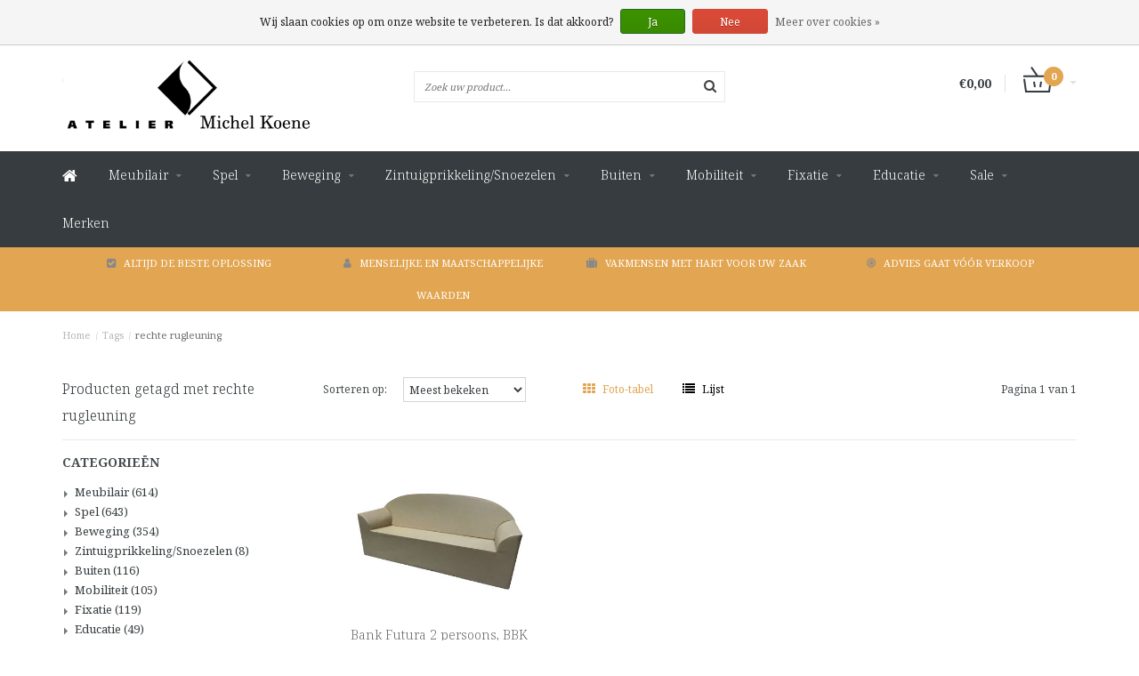

--- FILE ---
content_type: text/html;charset=utf-8
request_url: https://webwinkel.michelkoene.nl/tags/rechte-rugleuning/
body_size: 16610
content:
<!DOCTYPE html>
<html lang="nl">
  <head>
    
    <!--
        
        Theme Fusion | v1.5 | 06-2016
        Theme designed and created by Dyvelopment - We are true e-commerce heroes!
        
        For custom Lightspeed eCom work like custom design or development,
        please contact us at www.dyvelopment.nl
        
    -->
    
    <meta charset="utf-8"/>
<!-- [START] 'blocks/head.rain' -->
<!--

  (c) 2008-2026 Lightspeed Netherlands B.V.
  http://www.lightspeedhq.com
  Generated: 30-01-2026 @ 11:35:29

-->
<link rel="canonical" href="https://webwinkel.michelkoene.nl/tags/rechte-rugleuning/"/>
<link rel="alternate" href="https://webwinkel.michelkoene.nl/index.rss" type="application/rss+xml" title="Nieuwe producten"/>
<link href="https://cdn.webshopapp.com/assets/cookielaw.css?2025-02-20" rel="stylesheet" type="text/css"/>
<meta name="robots" content="noodp,noydir"/>
<meta property="og:url" content="https://webwinkel.michelkoene.nl/tags/rechte-rugleuning/?source=facebook"/>
<meta property="og:site_name" content="Atelier Michel Koene"/>
<meta property="og:title" content="rechte rugleuning"/>
<meta property="og:description" content="Snoezelatelier, specialist in maatwerk snoezelproducten, maatwerk uit Grou, hart voor de zorg"/>
<!--[if lt IE 9]>
<script src="https://cdn.webshopapp.com/assets/html5shiv.js?2025-02-20"></script>
<![endif]-->
<!-- [END] 'blocks/head.rain' -->
    <title>rechte rugleuning - Atelier Michel Koene</title>
    <meta name="description" content="Snoezelatelier, specialist in maatwerk snoezelproducten, maatwerk uit Grou, hart voor de zorg">
    <meta name="keywords" content="rechte, rugleuning, Snoezelatelier, specialist in maatwerk snoezelproducten, maatwerk uit Grou, hart voor de zorg">
    <meta http-equiv="X-UA-Compatible" content="IE=edge">
    <meta name="viewport" content="width=device-width, initial-scale=1.0, maximum-scale=1.0" />
    <meta name="apple-mobile-web-app-capable" content="yes">
    <meta name="apple-mobile-web-app-status-bar-style" content="black">    
    
    <link href="//maxcdn.bootstrapcdn.com/font-awesome/4.7.0/css/font-awesome.min.css" rel="stylesheet">
    <link rel="shortcut icon" href="https://cdn.webshopapp.com/shops/166595/themes/154091/assets/favicon.ico?20220210115142" type="image/x-icon">
    <link href='//fonts.googleapis.com/css?family=Noto%20Serif:400,300,600,700' rel='stylesheet' type='text/css'>
    <link href='//fonts.googleapis.com/css?family=Noto%20Serif:400,300,600,700' rel='stylesheet' type='text/css'>
    <link rel="shortcut icon" href="https://cdn.webshopapp.com/shops/166595/themes/154091/assets/favicon.ico?20220210115142" type="image/x-icon"> 
    <link rel="stylesheet" href="https://cdn.webshopapp.com/shops/166595/themes/154091/assets/bootstrap-min-310.css?20251125143138">
        <link rel="stylesheet" href="https://cdn.webshopapp.com/shops/166595/themes/154091/assets/style-min.css?20251125143138">
        <!--<link rel="stylesheet" href="https://cdn.webshopapp.com/shops/166595/themes/154091/assets/productpagina.css?20251125143138">-->
    <!--<link rel="stylesheet" href="https://cdn.webshopapp.com/shops/166595/themes/154091/assets/media-queries.css?20251125143138">-->
    <link rel="stylesheet" href="https://cdn.webshopapp.com/shops/166595/themes/154091/assets/lightgallery.css?20251125143138">
    <link rel="stylesheet" href="https://cdn.webshopapp.com/shops/166595/themes/154091/assets/settings.css?20251125143138">  
    <link rel="stylesheet" href="https://cdn.webshopapp.com/shops/166595/themes/154091/assets/custom.css?20251125143138">
    
    <!--[if lt IE 9]>
    <link rel="stylesheet" href="https://cdn.webshopapp.com/shops/166595/themes/154091/assets/lowie8.css?20251125143138">
    <![endif]-->
    
    <script src="https://cdn.webshopapp.com/assets/jquery-1-9-1.js?2025-02-20"></script>
    <script src="https://cdn.webshopapp.com/assets/jquery-ui-1-10-1.js?2025-02-20"></script>
    <!-- <script src="https://cdn.webshopapp.com/shops/166595/themes/154091/assets/jquery-migrate-1-1-1-min.js?20251125143138"></script> -->
    <!--<script src="https://cdn.webshopapp.com/shops/166595/themes/154091/assets/bootstrap.js?20251125143138"></script>-->
    <script src="https://cdn.webshopapp.com/shops/166595/themes/154091/assets/bootstrap-min-310.js?20251125143138"></script>
    <script src="https://cdn.webshopapp.com/shops/166595/themes/154091/assets/global.js?20251125143138"></script>
    <!-- <script src="https://cdn.webshopapp.com/shops/166595/themes/154091/assets/jcarousel.js?20251125143138"></script> -->
    
    <script src="https://cdn.webshopapp.com/assets/gui.js?2025-02-20"></script>
    
    <!--<script src="https://cdn.webshopapp.com/shops/166595/themes/154091/assets/ekko-lightbox.js?20251125143138"></script>-->
    <!--<script src="https://cdn.webshopapp.com/shops/166595/themes/154091/assets/select2optionpicker.js?20251125143138"></script>-->
    <script src="https://cdn.webshopapp.com/shops/166595/themes/154091/assets/lightgallery-min.js?20251125143138"></script>  
    <script src="https://cdn.webshopapp.com/shops/166595/themes/154091/assets/jquery-flexslider-min.js?20251125143138"></script>
    <!-- <script src="https://cdn.webshopapp.com/shops/166595/themes/154091/assets/jquery-scrolltofixed-min.js?20251125143138"></script> -->
    
    <script>
      function doMath() {
                   var sum = 0;
          document.write(sum);
         }
         
         var tNavigation = 'Navigatie';
         var tHome = 'Home';
         var sUrl = 'https://webwinkel.michelkoene.nl/';
    </script>
      </head>
  <body class="lang-nl">
    
    <header>
  
  <!-- SLIDGE TOGGLE -->
  <div class="slidetoggle col-xs-12">
    <div class="container-fluid">
      <div class="row">
        
        <!-- INLOGGEN -->
        <div class="hidden-xs col-xs-12 col-sm-6 col-md-4">
          <div class="well">
                        <h3><a title="Mijn account" rel="nofollow">Inloggen</a></h3>
            <div class="login">
              <form action="https://webwinkel.michelkoene.nl/account/loginPost/" method="post" id="form_login">
                <input type="hidden" name="key" value="b2710bccf3cc8b7d59ac9c569bbea1a7">
                <div class="input">
                  <input type="hidden" name="type" value="login">
                  <input type="text" name="email" value="E-mail" onfocus="if(this.value=='E-mail'){this.value='';};">
                  <input type="password" name="password" value="Wachtwoord" onfocus="if(this.value=='Wachtwoord'){this.value='';};">
                </div>
                <div class="register">
                  <div class="btn"><a href="#" onclick="$('#form_login').submit();" title="Inloggen">Inloggen</a></div>
                  <a class="forgot-password" title="Wachtwoord vergeten?" href="https://webwinkel.michelkoene.nl/account/password/">Wachtwoord vergeten?</a>
                  <div class="clear"></div>
                </div>
              </form>
            </div>
                      </div>
        </div>
        <!-- /INLOGGEN -->
        
        <!-- REGISTER -->
        <div class="hidden-xs col-xs-12 col-sm-6 col-md-4">
          <div class="well">
            <h3><a title="Mijn account">Registreren</a></h3>
                        <div class="register-intro">
              Door een account aan te maken in deze winkel kunt u het betalingsproces sneller doorlopen, meerdere adressen opslaan, bestellingen bekijken en volgen en meer.
            </div>
            <div class="register">
              <div class="new"><a class="btn" href="https://webwinkel.michelkoene.nl/account/register/" title="Registreren">Registreren</a></div>
            </div>
                      </div>
        </div>
        <!-- /REGISTER -->
        
        <!-- PAYMENT METHODS -->
        <div class="hidden-xs hidden-sm col-xs-12 col-md-4">
          <div class="well">
            <h3><a title="Betaalmethoden">Betaalmethoden</a></h3>
            <div class="payment-logos">
                            <a href="https://webwinkel.michelkoene.nl/service/payment-methods/" title="Betaalmethoden" class="payment-icons icon-payment-ideal"></a>
                            <a href="https://webwinkel.michelkoene.nl/service/payment-methods/" title="Betaalmethoden" class="payment-icons icon-payment-mistercash"></a>
                            <a href="https://webwinkel.michelkoene.nl/service/payment-methods/" title="Betaalmethoden" class="payment-icons icon-payment-visa"></a>
                            <a href="https://webwinkel.michelkoene.nl/service/payment-methods/" title="Betaalmethoden" class="payment-icons icon-payment-maestro"></a>
                            <a href="https://webwinkel.michelkoene.nl/service/payment-methods/" title="Betaalmethoden" class="payment-icons icon-payment-directebanki"></a>
                            <a href="https://webwinkel.michelkoene.nl/service/payment-methods/" title="Betaalmethoden" class="payment-icons icon-payment-belfius"></a>
                            <a href="https://webwinkel.michelkoene.nl/service/payment-methods/" title="Betaalmethoden" class="payment-icons icon-payment-kbc"></a>
                            <a href="https://webwinkel.michelkoene.nl/service/payment-methods/" title="Betaalmethoden" class="payment-icons icon-payment-invoice"></a>
                            <a href="https://webwinkel.michelkoene.nl/service/payment-methods/" title="Betaalmethoden" class="payment-icons icon-payment-banktransfer"></a>
                            <a href="https://webwinkel.michelkoene.nl/service/payment-methods/" title="Betaalmethoden" class="payment-icons icon-payment-cash"></a>
                
            </div>
          </div>
        </div>
        <!-- /PAYMENT METHODS -->
        
        <!-- MINICART -->
        <div class="hidden-sm hidden-md hidden-lg col-xs-12 minicart">
          <div class="well">
            
            <h3><a href="https://webwinkel.michelkoene.nl/cart/" title="Winkelwagen">Winkelwagen</a></h3>
            <div class="overview">
                              
            </div>
            
                        <div class="sum">
              Geen producten gevonden
            </div>
                 
            
          </div>
        </div>
        <!-- /MINICART -->
        
      </div>
    </div>
  </div>
  <!-- /SLIDGE TOGGLE -->
  
  <!-- TOP -->
  <div class="top">
    <div class="container-fluid">
      
      <!-- TOPLINKS -->
      <ul class="hidden-xs toplinks">
                <li><a class="button-open" data-slide="slidetoggle" title="login">Inloggen</a></li>
        <li><a class="button-open" data-slide="slidetoggle" title="Mijn account">Registreren</a></li>
              </ul>
      <!-- /TOPLINKS -->
      
      <!-- MINICART BUTTON XS -->
      <div class="hidden-sm hidden-md hidden-lg minicart-button">
        <a class="button-open" data-slide="slidetoggle" title="login"><span class="cart"></span><span class="quanti">          
          
          <script>doMath();</script>  Artikelen </span><i class="caret"></i></a>
      </div>
      <!-- /MINICART BUTTON XS -->
      
      <!-- LANGUAGE DROPDOWN -->
      <div class="dropdowns">  
                      </div>
      <!-- /LANGUAGE DROPDOWN -->
      
      <!-- USP -->
            <div class="hidden-xs usptopbar">
        <p class="usp"><a href="http://www.michelkoene.nl/">  </a></p>
      </div>
            <!-- /USP -->
      
    </div>
  </div>
  <!-- /TOP -->
  
  <!-- HEADER MAIN -->
  <div class="header-main-bar">
    <div class="container-fluid">
      
      <!-- LOGO -->
      <div class="logo col-xs-12 col-md-4 nopadding">
        <a class="navbar-logo" href="https://webwinkel.michelkoene.nl/"><img class="img-responsive" src="https://cdn.webshopapp.com/shops/166595/themes/154091/assets/logo.png?20220210115142" alt="Logo"></a>
      </div>
      <!-- /LOGO -->
      
      <!-- ZOEKFUNCTIE -->  
      <div class="col-xs-12 col-sm-9 col-md-4" id="search">
        <div class="search tui clearfix">
          
          <form action="https://webwinkel.michelkoene.nl/search/" id="searched" method="get">
            <input type="text" class="sticky-search-field" name="q" autocomplete="off" value="" placeholder="Zoek uw product...">
            <a class="btn search" onclick="$('#searched').submit(); return false;" href="#"><i class="fa fa-search"></i></a>
          </form>
          
          <div class="autocomplete">
            <div class="products products-livesearch"></div>
            <div class="more"><a href="#">Bekijk alle resultaten <span>(0)</span></a></div>
            <div class="notfound">Geen producten gevonden...</div>
          </div>
          
        </div>         
      </div>
      <!-- /ZOEKFUNCTIE --> 
      
      <!-- KEURMERK --> 
      <div class="hidden-xs hidden-sm col-md-2" id="keurmerk">
              </div>
      <!-- /KEURMERK --> 
      
      <!-- MINICART -->
      <div class="hidden-xs col-sm-3 col-md-2" id="cart">
        
        <div class="total">
          <a href="https://webwinkel.michelkoene.nl/cart/">
            <strong>€0,00</strong>
            <div class="quantity">
                            <script>doMath();</script>
            </div>
          </a>
        </div>
        
        
        <div class="overview">
          
          <span class="carttitle"><strong>Mijn winkelwagen</strong> (<script>doMath();</script> Artikelen)</span>
          
          <div class="products">
                    
            
          </div>
          
                    <div class="sum">Geen producten gevonden</div>
                    
        </div>
      </div>
      <!-- /MINICART -->
      
    </div>   
  </div>
  <!-- /HEADER MAIN -->
  
  <!-- NAVBAR -->
    <!-- /NAVBAR -->
  
<div class="" id="navbar">
  <div class="container-fluid">
    <div class="row">
      <div class="col-md-12">
        <nav>
          <ul class="multimenu">
        <li class="hidden-sm hidden-xs hidden-xxs"><a href="https://webwinkel.michelkoene.nl/"><i class="fa fa-home home-icon" aria-hidden="true"></i></a></li>
        
                <li>
          <a href="https://webwinkel.michelkoene.nl/meubilair/" class="dropdown">Meubilair</a>
          
                    <span class="opensub visible-sm visible-xs visible-xxs"><i class="fa fa-plus-circle"></i></span>
                    
          
                    <ul class="sub1">
            <li class="category-header">Meubilair</li>
            <li style="padding: 10px 25px 25px 25px;">
              <div class="row">
              
                                                <div class="col-md-12 maxheight">
                                
                <div class="row">
                
                                                      <div class="col-md-3 sub-holder">
                      <span class="maincat"><a href="https://webwinkel.michelkoene.nl/meubilair/zitten/">ZITTEN</a></span>
                      
                                              <ul class="sub2">
                                                    <li>
                            <a href="https://webwinkel.michelkoene.nl/meubilair/zitten/stoelen/">Stoelen</a>
                                                      </li>
                                                    <li>
                            <a href="https://webwinkel.michelkoene.nl/meubilair/zitten/banken/">Banken</a>
                                                      </li>
                                                    <li>
                            <a href="https://webwinkel.michelkoene.nl/meubilair/zitten/zitzakken/">Zitzakken</a>
                                                      </li>
                                                    <li>
                            <a href="https://webwinkel.michelkoene.nl/meubilair/zitten/krukken/">Krukken</a>
                                                      </li>
                                                    <li>
                            <a href="https://webwinkel.michelkoene.nl/meubilair/zitten/hangstoelen/">Hangstoelen</a>
                                                      </li>
                                                    <li>
                            <a href="https://webwinkel.michelkoene.nl/meubilair/zitten/interactief/">Interactief</a>
                                                      </li>
                                                  </ul>
                                          </div>
                    
                                                          <div class="col-md-3 sub-holder">
                      <span class="maincat"><a href="https://webwinkel.michelkoene.nl/meubilair/liggen/">LIGGEN</a></span>
                      
                                              <ul class="sub2">
                                                    <li>
                            <a href="https://webwinkel.michelkoene.nl/meubilair/liggen/bedden/">Bedden</a>
                                                        <ul class="sub3 hidden-cats">
                                                            <li>
                                <a href="https://webwinkel.michelkoene.nl/meubilair/liggen/bedden/zachte-bedden-slaapblokken/">Zachte bedden &amp; slaapblokken</a>
                              </li>
                                                            <li>
                                <a href="https://webwinkel.michelkoene.nl/meubilair/liggen/bedden/bedden-zonder-bedhekken/">Bedden zonder bedhekken</a>
                              </li>
                                                            <li>
                                <a href="https://webwinkel.michelkoene.nl/meubilair/liggen/bedden/bedden-met-bedhekken-t-m-50cm/">Bedden met bedhekken t/m 50cm</a>
                              </li>
                                                            <li>
                                <a href="https://webwinkel.michelkoene.nl/meubilair/liggen/bedden/bedden-met-bedhekken-60cm/">Bedden met bedhekken 60cm</a>
                              </li>
                                                            <li>
                                <a href="https://webwinkel.michelkoene.nl/meubilair/liggen/bedden/bedden-met-bedhekken-60-100cm/">Bedden met bedhekken 60-100cm</a>
                              </li>
                                                            <li>
                                <a href="https://webwinkel.michelkoene.nl/meubilair/liggen/bedden/bedden-met-bedhekken-vanaf-100cm/">Bedden met bedhekken vanaf 100cm</a>
                              </li>
                                                            <li>
                                <a href="https://webwinkel.michelkoene.nl/meubilair/liggen/bedden/bedtenten-veiligheidstenten/">Bedtenten &amp; veiligheidstenten</a>
                              </li>
                                                          </ul>
                                                      </li>
                                                    <li>
                            <a href="https://webwinkel.michelkoene.nl/meubilair/liggen/waterbedden/">Waterbedden</a>
                                                      </li>
                                                    <li>
                            <a href="https://webwinkel.michelkoene.nl/meubilair/liggen/hangmatten/">Hangmatten</a>
                                                      </li>
                                                    <li>
                            <a href="https://webwinkel.michelkoene.nl/meubilair/liggen/matrassen/">Matrassen</a>
                                                      </li>
                                                    <li>
                            <a href="https://webwinkel.michelkoene.nl/meubilair/liggen/accessoires/">Accessoires</a>
                                                      </li>
                                                  </ul>
                                          </div>
                    
                                                          <div class="col-md-3 sub-holder">
                      <span class="maincat"><a href="https://webwinkel.michelkoene.nl/meubilair/wonen/">WONEN</a></span>
                      
                                              <ul class="sub2">
                                                    <li>
                            <a href="https://webwinkel.michelkoene.nl/meubilair/wonen/tafels/">Tafels</a>
                                                        <ul class="sub3 hidden-cats">
                                                            <li>
                                <a href="https://webwinkel.michelkoene.nl/meubilair/wonen/tafels/picknicksets/">Picknicksets</a>
                              </li>
                                                          </ul>
                                                      </li>
                                                    <li>
                            <a href="https://webwinkel.michelkoene.nl/meubilair/wonen/kasten/">Kasten</a>
                                                      </li>
                                                    <li>
                            <a href="https://webwinkel.michelkoene.nl/meubilair/wonen/hulpmiddelen/">Hulpmiddelen</a>
                                                      </li>
                                                  </ul>
                                          </div>
                    
                                                                      </div>
                </div>
              
                              
              </div>
              
            </li>
          </ul>
          
        </li>
                <li>
          <a href="https://webwinkel.michelkoene.nl/spel/" class="dropdown">Spel</a>
          
                    <span class="opensub visible-sm visible-xs visible-xxs"><i class="fa fa-plus-circle"></i></span>
                    
          
                    <ul class="sub1">
            <li class="category-header">Spel</li>
            <li style="padding: 10px 25px 25px 25px;">
              <div class="row">
              
                                                <div class="col-md-12 maxheight">
                                
                <div class="row">
                
                                                      <div class="col-md-3 sub-holder">
                      <span class="maincat"><a href="https://webwinkel.michelkoene.nl/spel/softplay/">SOFTPLAY</a></span>
                      
                                              <ul class="sub2">
                                                    <li>
                            <a href="https://webwinkel.michelkoene.nl/spel/softplay/cilinder-poef/">Cilinder/poef</a>
                                                      </li>
                                                    <li>
                            <a href="https://webwinkel.michelkoene.nl/spel/softplay/kubus-blok/">Kubus/blok</a>
                                                      </li>
                                                    <li>
                            <a href="https://webwinkel.michelkoene.nl/spel/softplay/speel-klimelementen/">Speel- &amp; klimelementen</a>
                                                      </li>
                                                  </ul>
                                          </div>
                    
                                                          <div class="col-md-3 sub-holder">
                      <span class="maincat"><a href="https://webwinkel.michelkoene.nl/spel/ballen/">BALLEN</a></span>
                      
                                              <ul class="sub2">
                                                    <li>
                            <a href="https://webwinkel.michelkoene.nl/spel/ballen/opblaasbaar/">Opblaasbaar</a>
                                                      </li>
                                                    <li>
                            <a href="https://webwinkel.michelkoene.nl/spel/ballen/massief-schuim/">Massief schuim</a>
                                                      </li>
                                                    <li>
                            <a href="https://webwinkel.michelkoene.nl/spel/ballen/speciale-ballen/">Speciale ballen</a>
                                                      </li>
                                                    <li>
                            <a href="https://webwinkel.michelkoene.nl/spel/ballen/visueel-beperkt/">Visueel beperkt</a>
                                                      </li>
                                                    <li>
                            <a href="https://webwinkel.michelkoene.nl/spel/ballen/accessoires/">Accessoires</a>
                                                      </li>
                                                  </ul>
                                          </div>
                    
                                                          <div class="col-md-3 sub-holder">
                      <span class="maincat"><a href="https://webwinkel.michelkoene.nl/spel/ballenbaden/">BALLENBADEN</a></span>
                      
                                              <ul class="sub2">
                                                    <li>
                            <a href="https://webwinkel.michelkoene.nl/spel/ballenbaden/ballenbaden/">Ballenbaden</a>
                                                      </li>
                                                    <li>
                            <a href="https://webwinkel.michelkoene.nl/spel/ballenbaden/ballenbadballen/">Ballenbadballen</a>
                                                      </li>
                                                    <li>
                            <a href="https://webwinkel.michelkoene.nl/spel/ballenbaden/accessoires/">Accessoires</a>
                                                      </li>
                                                  </ul>
                                          </div>
                    
                                                          <div class="col-md-3 sub-holder">
                      <span class="maincat"><a href="https://webwinkel.michelkoene.nl/spel/spellen/">SPELLEN</a></span>
                      
                                              <ul class="sub2">
                                                    <li>
                            <a href="https://webwinkel.michelkoene.nl/spel/spellen/balspellen/">Balspellen</a>
                                                      </li>
                                                    <li>
                            <a href="https://webwinkel.michelkoene.nl/spel/spellen/gezelschapsspel/">Gezelschapsspel</a>
                                                      </li>
                                                    <li>
                            <a href="https://webwinkel.michelkoene.nl/spel/spellen/educatief/">Educatief</a>
                                                      </li>
                                                    <li>
                            <a href="https://webwinkel.michelkoene.nl/spel/spellen/visueel-beperkt/">Visueel beperkt</a>
                                                      </li>
                                                    <li>
                            <a href="https://webwinkel.michelkoene.nl/spel/spellen/zwembadspellen/">Zwembadspellen</a>
                                                      </li>
                                                    <li>
                            <a href="https://webwinkel.michelkoene.nl/spel/spellen/balansspellen/">Balansspellen</a>
                                                      </li>
                                                    <li>
                            <a href="https://webwinkel.michelkoene.nl/spel/spellen/tast-speel/">Tast &amp; speel</a>
                                                      </li>
                                                    <li>
                            <a href="https://webwinkel.michelkoene.nl/spel/spellen/puzzels/">Puzzels</a>
                                                      </li>
                                                    <li>
                            <a href="https://webwinkel.michelkoene.nl/spel/spellen/diversen/">Diversen</a>
                                                      </li>
                                                  </ul>
                                          </div>
                    
                                          <div class="cf"></div>
                                                          <div class="col-md-3 sub-holder">
                      <span class="maincat"><a href="https://webwinkel.michelkoene.nl/spel/communicatie/">COMMUNICATIE</a></span>
                      
                                              <ul class="sub2">
                                                    <li>
                            <a href="https://webwinkel.michelkoene.nl/spel/communicatie/spellen/">Spellen</a>
                                                      </li>
                                                    <li>
                            <a href="https://webwinkel.michelkoene.nl/spel/communicatie/poppen/">Poppen</a>
                                                      </li>
                                                    <li>
                            <a href="https://webwinkel.michelkoene.nl/spel/communicatie/knuffels/">Knuffels</a>
                                                      </li>
                                                    <li>
                            <a href="https://webwinkel.michelkoene.nl/spel/communicatie/spelspiegels/">Spelspiegels</a>
                                                      </li>
                                                    <li>
                            <a href="https://webwinkel.michelkoene.nl/spel/communicatie/nostalgie/">Nostalgie</a>
                                                      </li>
                                                  </ul>
                                          </div>
                    
                                                          <div class="col-md-3 sub-holder">
                      <span class="maincat"><a href="https://webwinkel.michelkoene.nl/spel/diversen/">DIVERSEN</a></span>
                      
                                              <ul class="sub2">
                                                    <li>
                            <a href="https://webwinkel.michelkoene.nl/spel/diversen/diversen/">Diversen</a>
                                                      </li>
                                                  </ul>
                                          </div>
                    
                                                          <div class="col-md-3 sub-holder">
                      <span class="maincat"><a href="https://webwinkel.michelkoene.nl/spel/speelplaten/">Speelplaten</a></span>
                      
                                          </div>
                    
                                                                      </div>
                </div>
              
                              
              </div>
              
            </li>
          </ul>
          
        </li>
                <li>
          <a href="https://webwinkel.michelkoene.nl/beweging/" class="dropdown">Beweging</a>
          
                    <span class="opensub visible-sm visible-xs visible-xxs"><i class="fa fa-plus-circle"></i></span>
                    
          
                    <ul class="sub1">
            <li class="category-header">Beweging</li>
            <li style="padding: 10px 25px 25px 25px;">
              <div class="row">
              
                                                <div class="col-md-12 maxheight">
                                
                <div class="row">
                
                                                      <div class="col-md-3 sub-holder">
                      <span class="maincat"><a href="https://webwinkel.michelkoene.nl/beweging/matten/">MATTEN</a></span>
                      
                                              <ul class="sub2">
                                                    <li>
                            <a href="https://webwinkel.michelkoene.nl/beweging/matten/wandmatten/">Wandmatten</a>
                                                      </li>
                                                    <li>
                            <a href="https://webwinkel.michelkoene.nl/beweging/matten/vloermatten/">Vloermatten</a>
                                                      </li>
                                                    <li>
                            <a href="https://webwinkel.michelkoene.nl/beweging/matten/therapiematten/">Therapiematten</a>
                                                      </li>
                                                  </ul>
                                          </div>
                    
                                                          <div class="col-md-3 sub-holder">
                      <span class="maincat"><a href="https://webwinkel.michelkoene.nl/beweging/balans/">BALANS</a></span>
                      
                                              <ul class="sub2">
                                                    <li>
                            <a href="https://webwinkel.michelkoene.nl/beweging/balans/balansschalen/">Balansschalen</a>
                                                      </li>
                                                    <li>
                            <a href="https://webwinkel.michelkoene.nl/beweging/balans/mobiel/">Mobiel</a>
                                                      </li>
                                                    <li>
                            <a href="https://webwinkel.michelkoene.nl/beweging/balans/spellen/">Spellen</a>
                                                      </li>
                                                    <li>
                            <a href="https://webwinkel.michelkoene.nl/beweging/balans/diversen/">Diversen</a>
                                                      </li>
                                                  </ul>
                                          </div>
                    
                                                          <div class="col-md-3 sub-holder">
                      <span class="maincat"><a href="https://webwinkel.michelkoene.nl/beweging/schommelen/">SCHOMMELEN</a></span>
                      
                                              <ul class="sub2">
                                                    <li>
                            <a href="https://webwinkel.michelkoene.nl/beweging/schommelen/schommels-zacht/">Schommels zacht</a>
                                                      </li>
                                                    <li>
                            <a href="https://webwinkel.michelkoene.nl/beweging/schommelen/schommels-hard/">Schommels hard</a>
                                                      </li>
                                                    <li>
                            <a href="https://webwinkel.michelkoene.nl/beweging/schommelen/schommelstellen/">Schommelstellen</a>
                                                      </li>
                                                    <li>
                            <a href="https://webwinkel.michelkoene.nl/beweging/schommelen/schommelbakken/">Schommelbakken</a>
                                                      </li>
                                                    <li>
                            <a href="https://webwinkel.michelkoene.nl/beweging/schommelen/accessoires/">Accessoires</a>
                                                      </li>
                                                  </ul>
                                          </div>
                    
                                                          <div class="col-md-3 sub-holder">
                      <span class="maincat"><a href="https://webwinkel.michelkoene.nl/beweging/trampolines/">TRAMPOLINES</a></span>
                      
                                              <ul class="sub2">
                                                    <li>
                            <a href="https://webwinkel.michelkoene.nl/beweging/trampolines/standaard/">Standaard</a>
                                                      </li>
                                                    <li>
                            <a href="https://webwinkel.michelkoene.nl/beweging/trampolines/inbouw/">Inbouw</a>
                                                      </li>
                                                    <li>
                            <a href="https://webwinkel.michelkoene.nl/beweging/trampolines/bouncers/">Bouncers</a>
                                                      </li>
                                                  </ul>
                                          </div>
                    
                                          <div class="cf"></div>
                                                          <div class="col-md-3 sub-holder">
                      <span class="maincat"><a href="https://webwinkel.michelkoene.nl/beweging/luchtkussens/">LUCHTKUSSENS</a></span>
                      
                                              <ul class="sub2">
                                                    <li>
                            <a href="https://webwinkel.michelkoene.nl/standaard/">Standaard</a>
                                                      </li>
                                                    <li>
                            <a href="https://webwinkel.michelkoene.nl/beweging/luchtkussens/thema/">Thema</a>
                                                      </li>
                                                    <li>
                            <a href="https://webwinkel.michelkoene.nl/beweging/luchtkussens/accessoires/">Accessoires</a>
                                                      </li>
                                                  </ul>
                                          </div>
                    
                                                          <div class="col-md-3 sub-holder">
                      <span class="maincat"><a href="https://webwinkel.michelkoene.nl/beweging/zwemmateriaal/">ZWEMMATERIAAL</a></span>
                      
                                              <ul class="sub2">
                                                    <li>
                            <a href="https://webwinkel.michelkoene.nl/beweging/zwemmateriaal/zwembaden/">Zwembaden</a>
                                                      </li>
                                                    <li>
                            <a href="https://webwinkel.michelkoene.nl/beweging/zwemmateriaal/drijfhulpmiddelen/">Drijfhulpmiddelen</a>
                                                      </li>
                                                    <li>
                            <a href="https://webwinkel.michelkoene.nl/beweging/zwemmateriaal/decoratie/">Decoratie</a>
                                                      </li>
                                                    <li>
                            <a href="https://webwinkel.michelkoene.nl/beweging/zwemmateriaal/accessoires/">Accessoires</a>
                                                      </li>
                                                  </ul>
                                          </div>
                    
                                                                      </div>
                </div>
              
                              
              </div>
              
            </li>
          </ul>
          
        </li>
                <li>
          <a href="https://webwinkel.michelkoene.nl/zintuigprikkeling-snoezelen/" class="dropdown">Zintuigprikkeling/Snoezelen</a>
          
                    <span class="opensub visible-sm visible-xs visible-xxs"><i class="fa fa-plus-circle"></i></span>
                    
          
                    <ul class="sub1">
            <li class="category-header">Zintuigprikkeling/Snoezelen</li>
            <li style="padding: 10px 25px 25px 25px;">
              <div class="row">
              
                                                <div class="col-md-12 maxheight">
                                
                <div class="row">
                
                                                      <div class="col-md-3 sub-holder">
                      <span class="maincat"><a href="https://webwinkel.michelkoene.nl/zintuigprikkeling-snoezelen/zien/">ZIEN</a></span>
                      
                                              <ul class="sub2">
                                                    <li>
                            <a href="https://webwinkel.michelkoene.nl/zintuigprikkeling-snoezelen/zien/lampen/">Lampen</a>
                                                      </li>
                                                    <li>
                            <a href="https://webwinkel.michelkoene.nl/zintuigprikkeling-snoezelen/zien/projectie/">Projectie</a>
                                                      </li>
                                                    <li>
                            <a href="https://webwinkel.michelkoene.nl/zintuigprikkeling-snoezelen/zien/bubble-units/">Bubble Units</a>
                                                      </li>
                                                    <li>
                            <a href="https://webwinkel.michelkoene.nl/zintuigprikkeling-snoezelen/zien/spiegels/">Spiegels</a>
                                                      </li>
                                                    <li>
                            <a href="https://webwinkel.michelkoene.nl/zintuigprikkeling-snoezelen/zien/fluo-glow/">Fluo &amp; Glow</a>
                                                      </li>
                                                    <li>
                            <a href="https://webwinkel.michelkoene.nl/zintuigprikkeling-snoezelen/zien/diversen/">Diversen</a>
                                                      </li>
                                                    <li>
                            <a href="https://webwinkel.michelkoene.nl/zintuigprikkeling-snoezelen/zien/vezelnevels/">Vezelnevels </a>
                                                      </li>
                                                  </ul>
                                          </div>
                    
                                                          <div class="col-md-3 sub-holder">
                      <span class="maincat"><a href="https://webwinkel.michelkoene.nl/zintuigprikkeling-snoezelen/ruiken/">RUIKEN</a></span>
                      
                                              <ul class="sub2">
                                                    <li>
                            <a href="https://webwinkel.michelkoene.nl/zintuigprikkeling-snoezelen/ruiken/etherische-olie/">Etherische olie</a>
                                                      </li>
                                                    <li>
                            <a href="https://webwinkel.michelkoene.nl/zintuigprikkeling-snoezelen/ruiken/geurverspreiders/">Geurverspreiders</a>
                                                      </li>
                                                    <li>
                            <a href="https://webwinkel.michelkoene.nl/zintuigprikkeling-snoezelen/ruiken/geurproducten/">Geurproducten</a>
                                                      </li>
                                                  </ul>
                                          </div>
                    
                                                          <div class="col-md-3 sub-holder">
                      <span class="maincat"><a href="https://webwinkel.michelkoene.nl/zintuigprikkeling-snoezelen/horen/">HOREN</a></span>
                      
                                              <ul class="sub2">
                                                    <li>
                            <a href="https://webwinkel.michelkoene.nl/zintuigprikkeling-snoezelen/horen/muziekinstrument/">Muziekinstrument</a>
                                                      </li>
                                                    <li>
                            <a href="https://webwinkel.michelkoene.nl/zintuigprikkeling-snoezelen/horen/muziekdragers/">Muziekdragers</a>
                                                      </li>
                                                    <li>
                            <a href="https://webwinkel.michelkoene.nl/zintuigprikkeling-snoezelen/horen/muziekinstallaties/">Muziekinstallaties</a>
                                                      </li>
                                                  </ul>
                                          </div>
                    
                                                          <div class="col-md-3 sub-holder">
                      <span class="maincat"><a href="https://webwinkel.michelkoene.nl/zintuigprikkeling-snoezelen/voelen/">VOELEN</a></span>
                      
                                              <ul class="sub2">
                                                    <li>
                            <a href="https://webwinkel.michelkoene.nl/zintuigprikkeling-snoezelen/voelen/tastobjecten/">Tastobjecten</a>
                                                      </li>
                                                    <li>
                            <a href="https://webwinkel.michelkoene.nl/zintuigprikkeling-snoezelen/voelen/massage/">Massage</a>
                                                      </li>
                                                    <li>
                            <a href="https://webwinkel.michelkoene.nl/zintuigprikkeling-snoezelen/voelen/therapie/">Therapie</a>
                                                      </li>
                                                    <li>
                            <a href="https://webwinkel.michelkoene.nl/zintuigprikkeling-snoezelen/voelen/diversen/">Diversen</a>
                                                      </li>
                                                  </ul>
                                          </div>
                    
                                          <div class="cf"></div>
                                                          <div class="col-md-3 sub-holder">
                      <span class="maincat"><a href="https://webwinkel.michelkoene.nl/zintuigprikkeling-snoezelen/totaal/">TOTAAL</a></span>
                      
                                              <ul class="sub2">
                                                    <li>
                            <a href="https://webwinkel.michelkoene.nl/zintuigprikkeling-snoezelen/totaal/snoezelruimte/">Snoezelruimte</a>
                                                      </li>
                                                    <li>
                            <a href="https://webwinkel.michelkoene.nl/zintuigprikkeling-snoezelen/totaal/snoezelbadkamer/">Snoezelbadkamer</a>
                                                      </li>
                                                    <li>
                            <a href="https://webwinkel.michelkoene.nl/zintuigprikkeling-snoezelen/totaal/snoezelzwembad/">Snoezelzwembad</a>
                                                      </li>
                                                    <li>
                            <a href="https://webwinkel.michelkoene.nl/zintuigprikkeling-snoezelen/totaal/mobiel-snoezelen/">Mobiel Snoezelen</a>
                                                      </li>
                                                    <li>
                            <a href="https://webwinkel.michelkoene.nl/zintuigprikkeling-snoezelen/totaal/blacklightkasten/">Blacklightkasten</a>
                                                      </li>
                                                  </ul>
                                          </div>
                    
                                                                      </div>
                </div>
              
                              
              </div>
              
            </li>
          </ul>
          
        </li>
                <li>
          <a href="https://webwinkel.michelkoene.nl/buiten/" class="dropdown">Buiten</a>
          
                    <span class="opensub visible-sm visible-xs visible-xxs"><i class="fa fa-plus-circle"></i></span>
                    
          
                    <ul class="sub1">
            <li class="category-header">Buiten</li>
            <li style="padding: 10px 25px 25px 25px;">
              <div class="row">
              
                                                <div class="col-md-12 maxheight">
                                
                <div class="row">
                
                                                      <div class="col-md-3 sub-holder">
                      <span class="maincat"><a href="https://webwinkel.michelkoene.nl/buiten/buitenmeubilair/">BUITENMEUBILAIR</a></span>
                      
                                          </div>
                    
                                                          <div class="col-md-3 sub-holder">
                      <span class="maincat"><a href="https://webwinkel.michelkoene.nl/buiten/speeltoestellen/">SPEELTOESTELLEN</a></span>
                      
                                              <ul class="sub2">
                                                    <li>
                            <a href="https://webwinkel.michelkoene.nl/buiten/speeltoestellen/standaard/">Standaard</a>
                                                      </li>
                                                    <li>
                            <a href="https://webwinkel.michelkoene.nl/buiten/speeltoestellen/rolstoel/">Rolstoel</a>
                                                      </li>
                                                  </ul>
                                          </div>
                    
                                                          <div class="col-md-3 sub-holder">
                      <span class="maincat"><a href="https://webwinkel.michelkoene.nl/buiten/interactief/">INTERACTIEF</a></span>
                      
                                          </div>
                    
                                                          <div class="col-md-3 sub-holder">
                      <span class="maincat"><a href="https://webwinkel.michelkoene.nl/buiten/muziek/">MUZIEK</a></span>
                      
                                          </div>
                    
                                          <div class="cf"></div>
                                                                      </div>
                </div>
              
                              
              </div>
              
            </li>
          </ul>
          
        </li>
                <li>
          <a href="https://webwinkel.michelkoene.nl/mobiliteit/" class="dropdown">Mobiliteit</a>
          
                    <span class="opensub visible-sm visible-xs visible-xxs"><i class="fa fa-plus-circle"></i></span>
                    
          
                    <ul class="sub1">
            <li class="category-header">Mobiliteit</li>
            <li style="padding: 10px 25px 25px 25px;">
              <div class="row">
              
                                                <div class="col-md-12 maxheight">
                                
                <div class="row">
                
                                                      <div class="col-md-3 sub-holder">
                      <span class="maincat"><a href="https://webwinkel.michelkoene.nl/mobiliteit/fietsen/">FIETSEN</a></span>
                      
                                              <ul class="sub2">
                                                    <li>
                            <a href="https://webwinkel.michelkoene.nl/mobiliteit/fietsen/eenwielfietsen/">Eenwielfietsen</a>
                                                      </li>
                                                    <li>
                            <a href="https://webwinkel.michelkoene.nl/mobiliteit/fietsen/tweewielers/">Tweewielers</a>
                                                      </li>
                                                    <li>
                            <a href="https://webwinkel.michelkoene.nl/mobiliteit/fietsen/driewielers/">Driewielers</a>
                                                      </li>
                                                    <li>
                            <a href="https://webwinkel.michelkoene.nl/mobiliteit/fietsen/vierwielers/">Vierwielers</a>
                                                      </li>
                                                    <li>
                            <a href="https://webwinkel.michelkoene.nl/mobiliteit/fietsen/accessoires/">Accessoires</a>
                                                      </li>
                                                  </ul>
                                          </div>
                    
                                                          <div class="col-md-3 sub-holder">
                      <span class="maincat"><a href="https://webwinkel.michelkoene.nl/mobiliteit/skelters/">SKELTERS</a></span>
                      
                                              <ul class="sub2">
                                                    <li>
                            <a href="https://webwinkel.michelkoene.nl/mobiliteit/skelters/driewielers/">Driewielers</a>
                                                      </li>
                                                    <li>
                            <a href="https://webwinkel.michelkoene.nl/mobiliteit/skelters/vierwielers/">Vierwielers</a>
                                                      </li>
                                                    <li>
                            <a href="https://webwinkel.michelkoene.nl/mobiliteit/skelters/accessoires/">Accessoires</a>
                                                      </li>
                                                  </ul>
                                          </div>
                    
                                                          <div class="col-md-3 sub-holder">
                      <span class="maincat"><a href="https://webwinkel.michelkoene.nl/mobiliteit/karren-aanhangers/">KARREN &amp; AANHANGERS</a></span>
                      
                                              <ul class="sub2">
                                                    <li>
                            <a href="https://webwinkel.michelkoene.nl/mobiliteit/karren-aanhangers/tweewielers/">Tweewielers</a>
                                                      </li>
                                                    <li>
                            <a href="https://webwinkel.michelkoene.nl/mobiliteit/karren-aanhangers/driewielers/">Driewielers</a>
                                                      </li>
                                                    <li>
                            <a href="https://webwinkel.michelkoene.nl/mobiliteit/karren-aanhangers/vierwielers/">Vierwielers</a>
                                                      </li>
                                                  </ul>
                                          </div>
                    
                                                          <div class="col-md-3 sub-holder">
                      <span class="maincat"><a href="https://webwinkel.michelkoene.nl/sleeen/">SLEËEN</a></span>
                      
                                          </div>
                    
                                          <div class="cf"></div>
                                                          <div class="col-md-3 sub-holder">
                      <span class="maincat"><a href="https://webwinkel.michelkoene.nl/mobiliteit/diversen/">DIVERSEN</a></span>
                      
                                              <ul class="sub2">
                                                    <li>
                            <a href="https://webwinkel.michelkoene.nl/mobiliteit/diversen/loopfietsen/">Loopfietsen</a>
                                                      </li>
                                                    <li>
                            <a href="https://webwinkel.michelkoene.nl/mobiliteit/diversen/kleuter-3-wielers/">Kleuter 3-wielers</a>
                                                      </li>
                                                    <li>
                            <a href="https://webwinkel.michelkoene.nl/mobiliteit/diversen/handfietsen/">Handfietsen</a>
                                                      </li>
                                                    <li>
                            <a href="https://webwinkel.michelkoene.nl/mobiliteit/diversen/steppen/">Steppen</a>
                                                      </li>
                                                    <li>
                            <a href="https://webwinkel.michelkoene.nl/mobiliteit/diversen/diversen/">Diversen</a>
                                                      </li>
                                                  </ul>
                                          </div>
                    
                                                                      </div>
                </div>
              
                              
              </div>
              
            </li>
          </ul>
          
        </li>
                <li>
          <a href="https://webwinkel.michelkoene.nl/fixatie/" class="dropdown">Fixatie</a>
          
                    <span class="opensub visible-sm visible-xs visible-xxs"><i class="fa fa-plus-circle"></i></span>
                    
          
                    <ul class="sub1">
            <li class="category-header">Fixatie</li>
            <li style="padding: 10px 25px 25px 25px;">
              <div class="row">
              
                                                <div class="col-md-12 maxheight">
                                
                <div class="row">
                
                                                      <div class="col-md-3 sub-holder">
                      <span class="maincat"><a href="https://webwinkel.michelkoene.nl/fixatie/kleding/">KLEDING</a></span>
                      
                                              <ul class="sub2">
                                                    <li>
                            <a href="https://webwinkel.michelkoene.nl/fixatie/kleding/antischeurkleding/">Antischeurkleding</a>
                                                      </li>
                                                    <li>
                            <a href="https://webwinkel.michelkoene.nl/fixatie/kleding/kleding-diversen/">Kleding diversen</a>
                                                      </li>
                                                  </ul>
                                          </div>
                    
                                                          <div class="col-md-3 sub-holder">
                      <span class="maincat"><a href="https://webwinkel.michelkoene.nl/fixatie/slapen/">SLAPEN</a></span>
                      
                                              <ul class="sub2">
                                                    <li>
                            <a href="https://webwinkel.michelkoene.nl/fixatie/slapen/slaapzakken/">Slaapzakken</a>
                                                      </li>
                                                    <li>
                            <a href="https://webwinkel.michelkoene.nl/fixatie/slapen/beddengoed/">Beddengoed</a>
                                                      </li>
                                                  </ul>
                                          </div>
                    
                                                          <div class="col-md-3 sub-holder">
                      <span class="maincat"><a href="https://webwinkel.michelkoene.nl/fixatie/fixatie/">FIXATIE</a></span>
                      
                                              <ul class="sub2">
                                                    <li>
                            <a href="https://webwinkel.michelkoene.nl/fixatie/fixatie/banden/">Banden</a>
                                                      </li>
                                                    <li>
                            <a href="https://webwinkel.michelkoene.nl/fixatie/fixatie/slotjes/">Slotjes</a>
                                                      </li>
                                                  </ul>
                                          </div>
                    
                                                          <div class="col-md-3 sub-holder">
                      <span class="maincat"><a href="https://webwinkel.michelkoene.nl/fixatie/verzwaring/">VERZWARING</a></span>
                      
                                          </div>
                    
                                          <div class="cf"></div>
                                                          <div class="col-md-3 sub-holder">
                      <span class="maincat"><a href="https://webwinkel.michelkoene.nl/fixatie/stoffen-materialen/">STOFFEN &amp; MATERIALEN</a></span>
                      
                                              <ul class="sub2">
                                                    <li>
                            <a href="https://webwinkel.michelkoene.nl/fixatie/stoffen-materialen/stoffen/">Stoffen</a>
                                                      </li>
                                                    <li>
                            <a href="https://webwinkel.michelkoene.nl/fixatie/stoffen-materialen/diversen/">Diversen</a>
                                                      </li>
                                                  </ul>
                                          </div>
                    
                                                                      </div>
                </div>
              
                              
              </div>
              
            </li>
          </ul>
          
        </li>
                <li>
          <a href="https://webwinkel.michelkoene.nl/educatie/" class="dropdown">Educatie</a>
          
                    <span class="opensub visible-sm visible-xs visible-xxs"><i class="fa fa-plus-circle"></i></span>
                    
          
                    <ul class="sub1">
            <li class="category-header">Educatie</li>
            <li style="padding: 10px 25px 25px 25px;">
              <div class="row">
              
                                                <div class="col-md-12 maxheight">
                                
                <div class="row">
                
                                                      <div class="col-md-3 sub-holder">
                      <span class="maincat"><a href="https://webwinkel.michelkoene.nl/educatie/boeken/">BOEKEN</a></span>
                      
                                          </div>
                    
                                                          <div class="col-md-3 sub-holder">
                      <span class="maincat"><a href="https://webwinkel.michelkoene.nl/educatie/beelddragers/">BEELDDRAGERS</a></span>
                      
                                          </div>
                    
                                                          <div class="col-md-3 sub-holder">
                      <span class="maincat"><a href="https://webwinkel.michelkoene.nl/educatie/geluiddragers/">GELUIDDRAGERS</a></span>
                      
                                          </div>
                    
                                                          <div class="col-md-3 sub-holder">
                      <span class="maincat"><a href="https://webwinkel.michelkoene.nl/educatie/cursussen/">CURSUSSEN</a></span>
                      
                                          </div>
                    
                                          <div class="cf"></div>
                                                          <div class="col-md-3 sub-holder">
                      <span class="maincat"><a href="https://webwinkel.michelkoene.nl/educatie/diversen/">DIVERSEN</a></span>
                      
                                          </div>
                    
                                                                      </div>
                </div>
              
                              
              </div>
              
            </li>
          </ul>
          
        </li>
                <li>
          <a href="https://webwinkel.michelkoene.nl/sale/" class="dropdown">Sale</a>
          
                    <span class="opensub visible-sm visible-xs visible-xxs"><i class="fa fa-plus-circle"></i></span>
                    
          
                    <ul class="sub1">
            <li class="category-header">Sale</li>
            <li style="padding: 10px 25px 25px 25px;">
              <div class="row">
              
                                                <div class="col-md-12 maxheight">
                                
                <div class="row">
                
                                                      <div class="col-md-3 sub-holder">
                      <span class="maincat"><a href="https://webwinkel.michelkoene.nl/sale/meubilair/">MEUBILAIR</a></span>
                      
                                          </div>
                    
                                                          <div class="col-md-3 sub-holder">
                      <span class="maincat"><a href="https://webwinkel.michelkoene.nl/sale/spel/">SPEL</a></span>
                      
                                          </div>
                    
                                                          <div class="col-md-3 sub-holder">
                      <span class="maincat"><a href="https://webwinkel.michelkoene.nl/sale/beweging/">BEWEGING</a></span>
                      
                                          </div>
                    
                                                          <div class="col-md-3 sub-holder">
                      <span class="maincat"><a href="https://webwinkel.michelkoene.nl/sale/zintuigprikkeling-snoezelen/">ZINTUIGPRIKKELING/SNOEZELEN</a></span>
                      
                                          </div>
                    
                                          <div class="cf"></div>
                                                          <div class="col-md-3 sub-holder">
                      <span class="maincat"><a href="https://webwinkel.michelkoene.nl/sale/buiten/">BUITEN</a></span>
                      
                                          </div>
                    
                                                          <div class="col-md-3 sub-holder">
                      <span class="maincat"><a href="https://webwinkel.michelkoene.nl/sale/mobiliteit/">MOBILITEIT</a></span>
                      
                                          </div>
                    
                                                          <div class="col-md-3 sub-holder">
                      <span class="maincat"><a href="https://webwinkel.michelkoene.nl/sale/educatie/">EDUCATIE</a></span>
                      
                                          </div>
                    
                                                                      </div>
                </div>
              
                              
              </div>
              
            </li>
          </ul>
          
        </li>
              
                
  			  			  			  
                <li>
          <a href="https://webwinkel.michelkoene.nl/brands/">Merken</a>
        </li>
                
      </ul>
      
      <span id="mobilenav" class="hidden-lg hidden-md">
        <a href="https://webwinkel.michelkoene.nl/"><i class="fa fa-bars" aria-hidden="true"></i> <span>Menu</span></a>
      </span>
      <!-- <span id="mobilecart" class="visible-xxs visible-xs visible-sm">
        <a href="https://webwinkel.michelkoene.nl/cart/"><i class="fa fa-shopping-cart" aria-hidden="true"></i> <span>()</span></a>
      </span> -->        </nav>
      </div>
    </div>
  </div>
</div>
  
  <!-- USP BAR -->
  <div class="hidden-xs hidden-sm usp">
    <div class="container-fluid">
      <ul>
                                
                                                                                
                                <li class="col-xs-6 col-md-3"><a href="service/de-koene-oplossing/">
          <i class="fa fa-check-square"></i>Altijd de beste oplossing   </a>    </li>
                
                                <li class="col-xs-6 col-md-3"><a href="service/about/">
          <i class="fa fa-user"></i>Menselijke en maatschappelijke waarden   </a>    </li>
                
                                <li class="col-xs-6 col-md-3"><a href="service/about/">
          <i class="fa fa-suitcase"></i>Vakmensen met hart voor uw zaak   </a>    </li>
                
                                <li class="col-xs-6 col-md-3"><a href="service/">
          <i class="fa fa-bullseye"></i>Advies gaat vóór verkoop   </a>    </li>
                
              </ul>
    </div>
  </div>          
  <!-- /USP BAR -->      
  
</header>    
    <main class="custom-main-class">                 
      
      <!-- BREADCRUMBS -->
<div class="breadcrumbs container-fluid hidden-xs">
  <a href="https://webwinkel.michelkoene.nl/" title="Home">Home</a>
    <span>/</span> <a href="https://webwinkel.michelkoene.nl/tags/"  title="Tags">Tags</a>
    <span>/</span> <a href="https://webwinkel.michelkoene.nl/tags/rechte-rugleuning/" class="current" title="rechte rugleuning">rechte rugleuning</a>
  </div>
<!-- /BREADCRUMBS -->      
      <div class="foutmeldingen container-fluid">        
              </div>
      
      <script>
  $(document).ready(function(){
    $(".sidebar-categories ul li ul.sub").hide();
    $(".sidebar-categories ul li span").click(function(){
      $(this).siblings(".sidebar-categories ul li ul").slideToggle("medium")
        .siblings(".sidebar-categories ul li ul:visible").slideUp("medium");
      $(this).toggleClass("active");
      $(this).siblings(".sidebar-categories ul li").removeClass("active");
    });
    $(".sidebar-categories ul li span").click(function(){
      $(this).next(".sidebar-categories ul li ul").addClass('test');
    });
    $(".sidebar-categories ul li a").each(function(){
      if($(this).hasClass("active")){
        $(this).next(".sidebar-categories ul li ul").show();
      }
    });
    $(".sidebar-categories ul li ul li a").each(function(){
      if($(this).hasClass("active")){
        $(this).parent().closest(".sidebar-categories ul li ul").show();
      }
    });
    $("a.toggleview").click(function() {
      $("a.toggleview i").toggleClass( "fa-toggle-on" );
    });
  });
</script>
<div id="collection">
  <!-- COLLECTION HEADER -->
    <div class="container-fluid">
    
        
  </div>
    <!-- /COLLECTION HEADER -->
  
  <!-- FILTERS -->
  <div id="filters" class="container-fluid">
    <div class="row">
      
      <h1 class="col-lg-3 col-md-3 col-xs-12 small-title">Producten getagd met rechte rugleuning</h1>
      
      <div class="col-lg-9 col-md-9 col-xs-12">
        <div class="row">
          
          <!-- SORT BY -->
          <div class="col-lg-4 col-md-5 col-sm-5 col-xs-8 tp sort-by">
            <span class="label">Sorteren op:</span>
            <select name="sort" onchange="location = this.options[this.selectedIndex].value;">
                            <option value="https://webwinkel.michelkoene.nl/tags/rechte-rugleuning/" selected>Meest bekeken</option>
                            <option value="https://webwinkel.michelkoene.nl/tags/rechte-rugleuning/?sort=newest">Nieuwste producten</option>
                            <option value="https://webwinkel.michelkoene.nl/tags/rechte-rugleuning/?sort=lowest">Laagste prijs</option>
                            <option value="https://webwinkel.michelkoene.nl/tags/rechte-rugleuning/?sort=highest">Hoogste prijs</option>
                            <option value="https://webwinkel.michelkoene.nl/tags/rechte-rugleuning/?sort=asc">Naam oplopend</option>
                            <option value="https://webwinkel.michelkoene.nl/tags/rechte-rugleuning/?sort=desc">Naam aflopend</option>
                          </select>
          </div>
          <!-- /SORT BY -->
          
          <!-- GRID OR LIST MODE -->
          <div class="col-lg-4 col-md-5 col-sm-5 col-xs-4 views tp">
            <a href="https://webwinkel.michelkoene.nl/tags/rechte-rugleuning/" class="active">
              <i class="fa fa-th"></i>
              <span class="hidden-xs">Foto-tabel</span>
            </a>
            <a href="https://webwinkel.michelkoene.nl/tags/rechte-rugleuning/?mode=list" >
              <i class="fa fa-list"></i>
              <span class="hidden-xs">Lijst</span>
            </a>
            <!--<a class="toggleview hidden-xs">
            <i class="fa fa-toggle-off"></i>
            <span>Zoom</span>
          </a>-->
          </div>
          <!-- /GRID OR LIST MODE -->
          
          <!-- PAGE NUMBERS -->
          <div class="col-lg-2 col-md-2 col-sm-2 right tp hidden-xs">
            <span class="pager">Pagina 1 van 1</span>
          </div>
          <!-- /PAGE NUMBERS -->
          
        </div>
      </div>
      
    </div>
  </div>
  <!-- /FILTERS -->
  
  <div class="container-fluid">
    <hr>
  </div>
  
  <!-- COLLECTION MAIN -->
  <div class="container-fluid">
    <div class="row">
      
      <!-- SIDEBAR -->
      <div class="col-lg-3 col-md-3 col-xs-12 sidebar">
        <!-- CATEGORIES -->
<div class="collection-menu sidebar-categories">
  <h2>Categorieën</h2>
  <ul class="hidden-sm hidden-xs">
        <li >
      <span class="arrow"></span>
      <a href="https://webwinkel.michelkoene.nl/meubilair/" title="Meubilair">Meubilair <span class="count">(614)</span></a>
        <ul class="sub">
                    <li><a href="https://webwinkel.michelkoene.nl/meubilair/zitten/" title="ZITTEN">ZITTEN <span class="count">(301)</span></a>
                        <ul class="subsub">
                            <li>
                <a href="https://webwinkel.michelkoene.nl/meubilair/zitten/stoelen/" title="Stoelen">Stoelen <span class="count">(103)</span></a>
                
                                
              </li>
                            <li>
                <a href="https://webwinkel.michelkoene.nl/meubilair/zitten/banken/" title="Banken">Banken <span class="count">(50)</span></a>
                
                                
              </li>
                            <li>
                <a href="https://webwinkel.michelkoene.nl/meubilair/zitten/zitzakken/" title="Zitzakken">Zitzakken <span class="count">(95)</span></a>
                
                                
              </li>
                            <li>
                <a href="https://webwinkel.michelkoene.nl/meubilair/zitten/krukken/" title="Krukken">Krukken <span class="count">(7)</span></a>
                
                                
              </li>
                            <li>
                <a href="https://webwinkel.michelkoene.nl/meubilair/zitten/hangstoelen/" title="Hangstoelen">Hangstoelen <span class="count">(14)</span></a>
                
                                
              </li>
                            <li>
                <a href="https://webwinkel.michelkoene.nl/meubilair/zitten/interactief/" title="Interactief">Interactief <span class="count">(6)</span></a>
                
                                
              </li>
                          </ul>
                      </li>
                    <li><a href="https://webwinkel.michelkoene.nl/meubilair/liggen/" title="LIGGEN">LIGGEN <span class="count">(198)</span></a>
                        <ul class="subsub">
                            <li>
                <a href="https://webwinkel.michelkoene.nl/meubilair/liggen/bedden/" title="Bedden">Bedden <span class="count">(66)</span></a>
                
                                <ul class="subsubsub">
                                    <li>
                    <a href="https://webwinkel.michelkoene.nl/meubilair/liggen/bedden/zachte-bedden-slaapblokken/" title="Zachte bedden &amp; slaapblokken">Zachte bedden &amp; slaapblokken <span class="count">(8)</span></a>
                  </li>
                                    <li>
                    <a href="https://webwinkel.michelkoene.nl/meubilair/liggen/bedden/bedden-zonder-bedhekken/" title="Bedden zonder bedhekken">Bedden zonder bedhekken <span class="count">(15)</span></a>
                  </li>
                                    <li>
                    <a href="https://webwinkel.michelkoene.nl/meubilair/liggen/bedden/bedden-met-bedhekken-t-m-50cm/" title="Bedden met bedhekken t/m 50cm">Bedden met bedhekken t/m 50cm <span class="count">(10)</span></a>
                  </li>
                                    <li>
                    <a href="https://webwinkel.michelkoene.nl/meubilair/liggen/bedden/bedden-met-bedhekken-60cm/" title="Bedden met bedhekken 60cm">Bedden met bedhekken 60cm <span class="count">(2)</span></a>
                  </li>
                                    <li>
                    <a href="https://webwinkel.michelkoene.nl/meubilair/liggen/bedden/bedden-met-bedhekken-60-100cm/" title="Bedden met bedhekken 60-100cm">Bedden met bedhekken 60-100cm <span class="count">(4)</span></a>
                  </li>
                                    <li>
                    <a href="https://webwinkel.michelkoene.nl/meubilair/liggen/bedden/bedden-met-bedhekken-vanaf-100cm/" title="Bedden met bedhekken vanaf 100cm">Bedden met bedhekken vanaf 100cm <span class="count">(4)</span></a>
                  </li>
                                    <li>
                    <a href="https://webwinkel.michelkoene.nl/meubilair/liggen/bedden/bedtenten-veiligheidstenten/" title="Bedtenten &amp; veiligheidstenten">Bedtenten &amp; veiligheidstenten <span class="count">(7)</span></a>
                  </li>
                                  </ul>
                                
              </li>
                            <li>
                <a href="https://webwinkel.michelkoene.nl/meubilair/liggen/waterbedden/" title="Waterbedden">Waterbedden <span class="count">(36)</span></a>
                
                                
              </li>
                            <li>
                <a href="https://webwinkel.michelkoene.nl/meubilair/liggen/hangmatten/" title="Hangmatten">Hangmatten <span class="count">(20)</span></a>
                
                                
              </li>
                            <li>
                <a href="https://webwinkel.michelkoene.nl/meubilair/liggen/matrassen/" title="Matrassen">Matrassen <span class="count">(26)</span></a>
                
                                
              </li>
                            <li>
                <a href="https://webwinkel.michelkoene.nl/meubilair/liggen/accessoires/" title="Accessoires">Accessoires <span class="count">(66)</span></a>
                
                                
              </li>
                          </ul>
                      </li>
                    <li><a href="https://webwinkel.michelkoene.nl/meubilair/wonen/" title="WONEN">WONEN <span class="count">(94)</span></a>
                        <ul class="subsub">
                            <li>
                <a href="https://webwinkel.michelkoene.nl/meubilair/wonen/tafels/" title="Tafels">Tafels <span class="count">(41)</span></a>
                
                                <ul class="subsubsub">
                                    <li>
                    <a href="https://webwinkel.michelkoene.nl/meubilair/wonen/tafels/picknicksets/" title="Picknicksets">Picknicksets <span class="count">(3)</span></a>
                  </li>
                                  </ul>
                                
              </li>
                            <li>
                <a href="https://webwinkel.michelkoene.nl/meubilair/wonen/kasten/" title="Kasten">Kasten <span class="count">(11)</span></a>
                
                                
              </li>
                            <li>
                <a href="https://webwinkel.michelkoene.nl/meubilair/wonen/hulpmiddelen/" title="Hulpmiddelen">Hulpmiddelen <span class="count">(7)</span></a>
                
                                
              </li>
                          </ul>
                      </li>
                  </ul>
      </li>
            <li >
      <span class="arrow"></span>
      <a href="https://webwinkel.michelkoene.nl/spel/" title="Spel">Spel <span class="count">(643)</span></a>
        <ul class="sub">
                    <li><a href="https://webwinkel.michelkoene.nl/spel/softplay/" title="SOFTPLAY">SOFTPLAY <span class="count">(76)</span></a>
                        <ul class="subsub">
                            <li>
                <a href="https://webwinkel.michelkoene.nl/spel/softplay/cilinder-poef/" title="Cilinder/poef">Cilinder/poef <span class="count">(12)</span></a>
                
                                
              </li>
                            <li>
                <a href="https://webwinkel.michelkoene.nl/spel/softplay/kubus-blok/" title="Kubus/blok">Kubus/blok <span class="count">(25)</span></a>
                
                                
              </li>
                            <li>
                <a href="https://webwinkel.michelkoene.nl/spel/softplay/speel-klimelementen/" title="Speel- &amp; klimelementen">Speel- &amp; klimelementen <span class="count">(41)</span></a>
                
                                
              </li>
                          </ul>
                      </li>
                    <li><a href="https://webwinkel.michelkoene.nl/spel/ballen/" title="BALLEN">BALLEN <span class="count">(114)</span></a>
                        <ul class="subsub">
                            <li>
                <a href="https://webwinkel.michelkoene.nl/spel/ballen/opblaasbaar/" title="Opblaasbaar">Opblaasbaar <span class="count">(43)</span></a>
                
                                
              </li>
                            <li>
                <a href="https://webwinkel.michelkoene.nl/spel/ballen/massief-schuim/" title="Massief schuim">Massief schuim <span class="count">(11)</span></a>
                
                                
              </li>
                            <li>
                <a href="https://webwinkel.michelkoene.nl/spel/ballen/speciale-ballen/" title="Speciale ballen">Speciale ballen <span class="count">(61)</span></a>
                
                                
              </li>
                            <li>
                <a href="https://webwinkel.michelkoene.nl/spel/ballen/visueel-beperkt/" title="Visueel beperkt">Visueel beperkt <span class="count">(13)</span></a>
                
                                
              </li>
                            <li>
                <a href="https://webwinkel.michelkoene.nl/spel/ballen/accessoires/" title="Accessoires">Accessoires <span class="count">(7)</span></a>
                
                                
              </li>
                          </ul>
                      </li>
                    <li><a href="https://webwinkel.michelkoene.nl/spel/ballenbaden/" title="BALLENBADEN">BALLENBADEN <span class="count">(13)</span></a>
                        <ul class="subsub">
                            <li>
                <a href="https://webwinkel.michelkoene.nl/spel/ballenbaden/ballenbaden/" title="Ballenbaden">Ballenbaden <span class="count">(8)</span></a>
                
                                
              </li>
                            <li>
                <a href="https://webwinkel.michelkoene.nl/spel/ballenbaden/ballenbadballen/" title="Ballenbadballen">Ballenbadballen <span class="count">(3)</span></a>
                
                                
              </li>
                            <li>
                <a href="https://webwinkel.michelkoene.nl/spel/ballenbaden/accessoires/" title="Accessoires">Accessoires <span class="count">(2)</span></a>
                
                                
              </li>
                          </ul>
                      </li>
                    <li><a href="https://webwinkel.michelkoene.nl/spel/spellen/" title="SPELLEN">SPELLEN <span class="count">(311)</span></a>
                        <ul class="subsub">
                            <li>
                <a href="https://webwinkel.michelkoene.nl/spel/spellen/balspellen/" title="Balspellen">Balspellen <span class="count">(22)</span></a>
                
                                
              </li>
                            <li>
                <a href="https://webwinkel.michelkoene.nl/spel/spellen/gezelschapsspel/" title="Gezelschapsspel">Gezelschapsspel <span class="count">(82)</span></a>
                
                                
              </li>
                            <li>
                <a href="https://webwinkel.michelkoene.nl/spel/spellen/educatief/" title="Educatief">Educatief <span class="count">(89)</span></a>
                
                                
              </li>
                            <li>
                <a href="https://webwinkel.michelkoene.nl/spel/spellen/visueel-beperkt/" title="Visueel beperkt">Visueel beperkt <span class="count">(42)</span></a>
                
                                
              </li>
                            <li>
                <a href="https://webwinkel.michelkoene.nl/spel/spellen/zwembadspellen/" title="Zwembadspellen">Zwembadspellen <span class="count">(15)</span></a>
                
                                
              </li>
                            <li>
                <a href="https://webwinkel.michelkoene.nl/spel/spellen/balansspellen/" title="Balansspellen">Balansspellen <span class="count">(10)</span></a>
                
                                
              </li>
                            <li>
                <a href="https://webwinkel.michelkoene.nl/spel/spellen/tast-speel/" title="Tast &amp; speel">Tast &amp; speel <span class="count">(115)</span></a>
                
                                
              </li>
                            <li>
                <a href="https://webwinkel.michelkoene.nl/spel/spellen/puzzels/" title="Puzzels">Puzzels <span class="count">(15)</span></a>
                
                                
              </li>
                            <li>
                <a href="https://webwinkel.michelkoene.nl/spel/spellen/diversen/" title="Diversen">Diversen <span class="count">(92)</span></a>
                
                                
              </li>
                          </ul>
                      </li>
                    <li><a href="https://webwinkel.michelkoene.nl/spel/communicatie/" title="COMMUNICATIE">COMMUNICATIE <span class="count">(113)</span></a>
                        <ul class="subsub">
                            <li>
                <a href="https://webwinkel.michelkoene.nl/spel/communicatie/spellen/" title="Spellen">Spellen <span class="count">(22)</span></a>
                
                                
              </li>
                            <li>
                <a href="https://webwinkel.michelkoene.nl/spel/communicatie/poppen/" title="Poppen">Poppen <span class="count">(46)</span></a>
                
                                
              </li>
                            <li>
                <a href="https://webwinkel.michelkoene.nl/spel/communicatie/knuffels/" title="Knuffels">Knuffels <span class="count">(58)</span></a>
                
                                
              </li>
                            <li>
                <a href="https://webwinkel.michelkoene.nl/spel/communicatie/spelspiegels/" title="Spelspiegels">Spelspiegels <span class="count">(7)</span></a>
                
                                
              </li>
                            <li>
                <a href="https://webwinkel.michelkoene.nl/spel/communicatie/nostalgie/" title="Nostalgie">Nostalgie <span class="count">(29)</span></a>
                
                                
              </li>
                          </ul>
                      </li>
                    <li><a href="https://webwinkel.michelkoene.nl/spel/diversen/" title="DIVERSEN">DIVERSEN <span class="count">(132)</span></a>
                        <ul class="subsub">
                            <li>
                <a href="https://webwinkel.michelkoene.nl/spel/diversen/diversen/" title="Diversen">Diversen <span class="count">(110)</span></a>
                
                                
              </li>
                          </ul>
                      </li>
                    <li><a href="https://webwinkel.michelkoene.nl/spel/speelplaten/" title="Speelplaten">Speelplaten <span class="count">(74)</span></a>
                      </li>
                  </ul>
      </li>
            <li >
      <span class="arrow"></span>
      <a href="https://webwinkel.michelkoene.nl/beweging/" title="Beweging">Beweging <span class="count">(354)</span></a>
        <ul class="sub">
                    <li><a href="https://webwinkel.michelkoene.nl/beweging/matten/" title="MATTEN">MATTEN <span class="count">(31)</span></a>
                        <ul class="subsub">
                            <li>
                <a href="https://webwinkel.michelkoene.nl/beweging/matten/wandmatten/" title="Wandmatten">Wandmatten <span class="count">(9)</span></a>
                
                                
              </li>
                            <li>
                <a href="https://webwinkel.michelkoene.nl/beweging/matten/vloermatten/" title="Vloermatten">Vloermatten <span class="count">(10)</span></a>
                
                                
              </li>
                            <li>
                <a href="https://webwinkel.michelkoene.nl/beweging/matten/therapiematten/" title="Therapiematten">Therapiematten <span class="count">(12)</span></a>
                
                                
              </li>
                          </ul>
                      </li>
                    <li><a href="https://webwinkel.michelkoene.nl/beweging/balans/" title="BALANS">BALANS <span class="count">(56)</span></a>
                        <ul class="subsub">
                            <li>
                <a href="https://webwinkel.michelkoene.nl/beweging/balans/balansschalen/" title="Balansschalen">Balansschalen <span class="count">(6)</span></a>
                
                                
              </li>
                            <li>
                <a href="https://webwinkel.michelkoene.nl/beweging/balans/mobiel/" title="Mobiel">Mobiel <span class="count">(9)</span></a>
                
                                
              </li>
                            <li>
                <a href="https://webwinkel.michelkoene.nl/beweging/balans/spellen/" title="Spellen">Spellen <span class="count">(11)</span></a>
                
                                
              </li>
                            <li>
                <a href="https://webwinkel.michelkoene.nl/beweging/balans/diversen/" title="Diversen">Diversen <span class="count">(35)</span></a>
                
                                
              </li>
                          </ul>
                      </li>
                    <li><a href="https://webwinkel.michelkoene.nl/beweging/schommelen/" title="SCHOMMELEN">SCHOMMELEN <span class="count">(71)</span></a>
                        <ul class="subsub">
                            <li>
                <a href="https://webwinkel.michelkoene.nl/beweging/schommelen/schommels-zacht/" title="Schommels zacht">Schommels zacht <span class="count">(31)</span></a>
                
                                
              </li>
                            <li>
                <a href="https://webwinkel.michelkoene.nl/beweging/schommelen/schommels-hard/" title="Schommels hard">Schommels hard <span class="count">(30)</span></a>
                
                                
              </li>
                            <li>
                <a href="https://webwinkel.michelkoene.nl/beweging/schommelen/schommelstellen/" title="Schommelstellen">Schommelstellen <span class="count">(4)</span></a>
                
                                
              </li>
                            <li>
                <a href="https://webwinkel.michelkoene.nl/beweging/schommelen/schommelbakken/" title="Schommelbakken">Schommelbakken <span class="count">(6)</span></a>
                
                                
              </li>
                            <li>
                <a href="https://webwinkel.michelkoene.nl/beweging/schommelen/accessoires/" title="Accessoires">Accessoires <span class="count">(21)</span></a>
                
                                
              </li>
                          </ul>
                      </li>
                    <li><a href="https://webwinkel.michelkoene.nl/beweging/trampolines/" title="TRAMPOLINES">TRAMPOLINES <span class="count">(31)</span></a>
                        <ul class="subsub">
                            <li>
                <a href="https://webwinkel.michelkoene.nl/beweging/trampolines/standaard/" title="Standaard">Standaard <span class="count">(18)</span></a>
                
                                
              </li>
                            <li>
                <a href="https://webwinkel.michelkoene.nl/beweging/trampolines/inbouw/" title="Inbouw">Inbouw <span class="count">(2)</span></a>
                
                                
              </li>
                            <li>
                <a href="https://webwinkel.michelkoene.nl/beweging/trampolines/bouncers/" title="Bouncers">Bouncers <span class="count">(9)</span></a>
                
                                
              </li>
                          </ul>
                      </li>
                    <li><a href="https://webwinkel.michelkoene.nl/beweging/luchtkussens/" title="LUCHTKUSSENS">LUCHTKUSSENS <span class="count">(12)</span></a>
                        <ul class="subsub">
                            <li>
                <a href="https://webwinkel.michelkoene.nl/standaard/" title="Standaard">Standaard <span class="count">(4)</span></a>
                
                                
              </li>
                            <li>
                <a href="https://webwinkel.michelkoene.nl/beweging/luchtkussens/thema/" title="Thema">Thema <span class="count">(2)</span></a>
                
                                
              </li>
                            <li>
                <a href="https://webwinkel.michelkoene.nl/beweging/luchtkussens/accessoires/" title="Accessoires">Accessoires <span class="count">(2)</span></a>
                
                                
              </li>
                          </ul>
                      </li>
                    <li><a href="https://webwinkel.michelkoene.nl/beweging/zwemmateriaal/" title="ZWEMMATERIAAL">ZWEMMATERIAAL <span class="count">(116)</span></a>
                        <ul class="subsub">
                            <li>
                <a href="https://webwinkel.michelkoene.nl/beweging/zwemmateriaal/zwembaden/" title="Zwembaden">Zwembaden <span class="count">(9)</span></a>
                
                                
              </li>
                            <li>
                <a href="https://webwinkel.michelkoene.nl/beweging/zwemmateriaal/drijfhulpmiddelen/" title="Drijfhulpmiddelen">Drijfhulpmiddelen <span class="count">(79)</span></a>
                
                                
              </li>
                            <li>
                <a href="https://webwinkel.michelkoene.nl/beweging/zwemmateriaal/decoratie/" title="Decoratie">Decoratie <span class="count">(14)</span></a>
                
                                
              </li>
                            <li>
                <a href="https://webwinkel.michelkoene.nl/beweging/zwemmateriaal/accessoires/" title="Accessoires">Accessoires <span class="count">(19)</span></a>
                
                                
              </li>
                          </ul>
                      </li>
                  </ul>
      </li>
            <li >
      <span class="arrow"></span>
      <a href="https://webwinkel.michelkoene.nl/zintuigprikkeling-snoezelen/" title="Zintuigprikkeling/Snoezelen">Zintuigprikkeling/Snoezelen <span class="count">(8)</span></a>
        <ul class="sub">
                    <li><a href="https://webwinkel.michelkoene.nl/zintuigprikkeling-snoezelen/zien/" title="ZIEN">ZIEN <span class="count">(324)</span></a>
                        <ul class="subsub">
                            <li>
                <a href="https://webwinkel.michelkoene.nl/zintuigprikkeling-snoezelen/zien/lampen/" title="Lampen">Lampen <span class="count">(64)</span></a>
                
                                
              </li>
                            <li>
                <a href="https://webwinkel.michelkoene.nl/zintuigprikkeling-snoezelen/zien/projectie/" title="Projectie">Projectie <span class="count">(131)</span></a>
                
                                
              </li>
                            <li>
                <a href="https://webwinkel.michelkoene.nl/zintuigprikkeling-snoezelen/zien/bubble-units/" title="Bubble Units">Bubble Units <span class="count">(27)</span></a>
                
                                
              </li>
                            <li>
                <a href="https://webwinkel.michelkoene.nl/zintuigprikkeling-snoezelen/zien/spiegels/" title="Spiegels">Spiegels <span class="count">(37)</span></a>
                
                                
              </li>
                            <li>
                <a href="https://webwinkel.michelkoene.nl/zintuigprikkeling-snoezelen/zien/fluo-glow/" title="Fluo &amp; Glow">Fluo &amp; Glow <span class="count">(76)</span></a>
                
                                
              </li>
                            <li>
                <a href="https://webwinkel.michelkoene.nl/zintuigprikkeling-snoezelen/zien/diversen/" title="Diversen">Diversen <span class="count">(67)</span></a>
                
                                
              </li>
                            <li>
                <a href="https://webwinkel.michelkoene.nl/zintuigprikkeling-snoezelen/zien/vezelnevels/" title="Vezelnevels ">Vezelnevels  <span class="count">(18)</span></a>
                
                                
              </li>
                          </ul>
                      </li>
                    <li><a href="https://webwinkel.michelkoene.nl/zintuigprikkeling-snoezelen/ruiken/" title="RUIKEN">RUIKEN <span class="count">(76)</span></a>
                        <ul class="subsub">
                            <li>
                <a href="https://webwinkel.michelkoene.nl/zintuigprikkeling-snoezelen/ruiken/etherische-olie/" title="Etherische olie">Etherische olie <span class="count">(57)</span></a>
                
                                
              </li>
                            <li>
                <a href="https://webwinkel.michelkoene.nl/zintuigprikkeling-snoezelen/ruiken/geurverspreiders/" title="Geurverspreiders">Geurverspreiders <span class="count">(13)</span></a>
                
                                
              </li>
                            <li>
                <a href="https://webwinkel.michelkoene.nl/zintuigprikkeling-snoezelen/ruiken/geurproducten/" title="Geurproducten">Geurproducten <span class="count">(4)</span></a>
                
                                
              </li>
                          </ul>
                      </li>
                    <li><a href="https://webwinkel.michelkoene.nl/zintuigprikkeling-snoezelen/horen/" title="HOREN">HOREN <span class="count">(236)</span></a>
                        <ul class="subsub">
                            <li>
                <a href="https://webwinkel.michelkoene.nl/zintuigprikkeling-snoezelen/horen/muziekinstrument/" title="Muziekinstrument">Muziekinstrument <span class="count">(154)</span></a>
                
                                
              </li>
                            <li>
                <a href="https://webwinkel.michelkoene.nl/zintuigprikkeling-snoezelen/horen/muziekdragers/" title="Muziekdragers">Muziekdragers <span class="count">(38)</span></a>
                
                                
              </li>
                            <li>
                <a href="https://webwinkel.michelkoene.nl/zintuigprikkeling-snoezelen/horen/muziekinstallaties/" title="Muziekinstallaties">Muziekinstallaties <span class="count">(9)</span></a>
                
                                
              </li>
                          </ul>
                      </li>
                    <li><a href="https://webwinkel.michelkoene.nl/zintuigprikkeling-snoezelen/voelen/" title="VOELEN">VOELEN <span class="count">(155)</span></a>
                        <ul class="subsub">
                            <li>
                <a href="https://webwinkel.michelkoene.nl/zintuigprikkeling-snoezelen/voelen/tastobjecten/" title="Tastobjecten">Tastobjecten <span class="count">(82)</span></a>
                
                                
              </li>
                            <li>
                <a href="https://webwinkel.michelkoene.nl/zintuigprikkeling-snoezelen/voelen/massage/" title="Massage">Massage <span class="count">(23)</span></a>
                
                                
              </li>
                            <li>
                <a href="https://webwinkel.michelkoene.nl/zintuigprikkeling-snoezelen/voelen/therapie/" title="Therapie">Therapie <span class="count">(13)</span></a>
                
                                
              </li>
                            <li>
                <a href="https://webwinkel.michelkoene.nl/zintuigprikkeling-snoezelen/voelen/diversen/" title="Diversen">Diversen <span class="count">(31)</span></a>
                
                                
              </li>
                          </ul>
                      </li>
                    <li><a href="https://webwinkel.michelkoene.nl/zintuigprikkeling-snoezelen/totaal/" title="TOTAAL">TOTAAL <span class="count">(59)</span></a>
                        <ul class="subsub">
                            <li>
                <a href="https://webwinkel.michelkoene.nl/zintuigprikkeling-snoezelen/totaal/snoezelruimte/" title="Snoezelruimte">Snoezelruimte <span class="count">(18)</span></a>
                
                                
              </li>
                            <li>
                <a href="https://webwinkel.michelkoene.nl/zintuigprikkeling-snoezelen/totaal/snoezelbadkamer/" title="Snoezelbadkamer">Snoezelbadkamer <span class="count">(11)</span></a>
                
                                
              </li>
                            <li>
                <a href="https://webwinkel.michelkoene.nl/zintuigprikkeling-snoezelen/totaal/snoezelzwembad/" title="Snoezelzwembad">Snoezelzwembad <span class="count">(6)</span></a>
                
                                
              </li>
                            <li>
                <a href="https://webwinkel.michelkoene.nl/zintuigprikkeling-snoezelen/totaal/mobiel-snoezelen/" title="Mobiel Snoezelen">Mobiel Snoezelen <span class="count">(5)</span></a>
                
                                
              </li>
                            <li>
                <a href="https://webwinkel.michelkoene.nl/zintuigprikkeling-snoezelen/totaal/blacklightkasten/" title="Blacklightkasten">Blacklightkasten <span class="count">(8)</span></a>
                
                                
              </li>
                          </ul>
                      </li>
                  </ul>
      </li>
            <li >
      <span class="arrow"></span>
      <a href="https://webwinkel.michelkoene.nl/buiten/" title="Buiten">Buiten <span class="count">(116)</span></a>
        <ul class="sub">
                    <li><a href="https://webwinkel.michelkoene.nl/buiten/buitenmeubilair/" title="BUITENMEUBILAIR">BUITENMEUBILAIR <span class="count">(17)</span></a>
                      </li>
                    <li><a href="https://webwinkel.michelkoene.nl/buiten/speeltoestellen/" title="SPEELTOESTELLEN">SPEELTOESTELLEN <span class="count">(8)</span></a>
                        <ul class="subsub">
                            <li>
                <a href="https://webwinkel.michelkoene.nl/buiten/speeltoestellen/standaard/" title="Standaard">Standaard <span class="count">(3)</span></a>
                
                                
              </li>
                            <li>
                <a href="https://webwinkel.michelkoene.nl/buiten/speeltoestellen/rolstoel/" title="Rolstoel">Rolstoel <span class="count">(5)</span></a>
                
                                
              </li>
                          </ul>
                      </li>
                    <li><a href="https://webwinkel.michelkoene.nl/buiten/interactief/" title="INTERACTIEF">INTERACTIEF <span class="count">(19)</span></a>
                      </li>
                    <li><a href="https://webwinkel.michelkoene.nl/buiten/muziek/" title="MUZIEK">MUZIEK <span class="count">(17)</span></a>
                      </li>
                  </ul>
      </li>
            <li >
      <span class="arrow"></span>
      <a href="https://webwinkel.michelkoene.nl/mobiliteit/" title="Mobiliteit">Mobiliteit <span class="count">(105)</span></a>
        <ul class="sub">
                    <li><a href="https://webwinkel.michelkoene.nl/mobiliteit/fietsen/" title="FIETSEN">FIETSEN <span class="count">(74)</span></a>
                        <ul class="subsub">
                            <li>
                <a href="https://webwinkel.michelkoene.nl/mobiliteit/fietsen/eenwielfietsen/" title="Eenwielfietsen">Eenwielfietsen <span class="count">(1)</span></a>
                
                                
              </li>
                            <li>
                <a href="https://webwinkel.michelkoene.nl/mobiliteit/fietsen/tweewielers/" title="Tweewielers">Tweewielers <span class="count">(10)</span></a>
                
                                
              </li>
                            <li>
                <a href="https://webwinkel.michelkoene.nl/mobiliteit/fietsen/driewielers/" title="Driewielers">Driewielers <span class="count">(39)</span></a>
                
                                
              </li>
                            <li>
                <a href="https://webwinkel.michelkoene.nl/mobiliteit/fietsen/vierwielers/" title="Vierwielers">Vierwielers <span class="count">(14)</span></a>
                
                                
              </li>
                            <li>
                <a href="https://webwinkel.michelkoene.nl/mobiliteit/fietsen/accessoires/" title="Accessoires">Accessoires <span class="count">(10)</span></a>
                
                                
              </li>
                          </ul>
                      </li>
                    <li><a href="https://webwinkel.michelkoene.nl/mobiliteit/skelters/" title="SKELTERS">SKELTERS <span class="count">(18)</span></a>
                        <ul class="subsub">
                            <li>
                <a href="https://webwinkel.michelkoene.nl/mobiliteit/skelters/driewielers/" title="Driewielers">Driewielers </a>
                
                                
              </li>
                            <li>
                <a href="https://webwinkel.michelkoene.nl/mobiliteit/skelters/vierwielers/" title="Vierwielers">Vierwielers <span class="count">(2)</span></a>
                
                                
              </li>
                            <li>
                <a href="https://webwinkel.michelkoene.nl/mobiliteit/skelters/accessoires/" title="Accessoires">Accessoires <span class="count">(6)</span></a>
                
                                
              </li>
                          </ul>
                      </li>
                    <li><a href="https://webwinkel.michelkoene.nl/mobiliteit/karren-aanhangers/" title="KARREN &amp; AANHANGERS">KARREN &amp; AANHANGERS <span class="count">(10)</span></a>
                        <ul class="subsub">
                            <li>
                <a href="https://webwinkel.michelkoene.nl/mobiliteit/karren-aanhangers/tweewielers/" title="Tweewielers">Tweewielers <span class="count">(4)</span></a>
                
                                
              </li>
                            <li>
                <a href="https://webwinkel.michelkoene.nl/mobiliteit/karren-aanhangers/driewielers/" title="Driewielers">Driewielers </a>
                
                                
              </li>
                            <li>
                <a href="https://webwinkel.michelkoene.nl/mobiliteit/karren-aanhangers/vierwielers/" title="Vierwielers">Vierwielers <span class="count">(1)</span></a>
                
                                
              </li>
                          </ul>
                      </li>
                    <li><a href="https://webwinkel.michelkoene.nl/sleeen/" title="SLEËEN">SLEËEN <span class="count">(3)</span></a>
                      </li>
                    <li><a href="https://webwinkel.michelkoene.nl/mobiliteit/diversen/" title="DIVERSEN">DIVERSEN <span class="count">(23)</span></a>
                        <ul class="subsub">
                            <li>
                <a href="https://webwinkel.michelkoene.nl/mobiliteit/diversen/loopfietsen/" title="Loopfietsen">Loopfietsen <span class="count">(9)</span></a>
                
                                
              </li>
                            <li>
                <a href="https://webwinkel.michelkoene.nl/mobiliteit/diversen/kleuter-3-wielers/" title="Kleuter 3-wielers">Kleuter 3-wielers <span class="count">(9)</span></a>
                
                                
              </li>
                            <li>
                <a href="https://webwinkel.michelkoene.nl/mobiliteit/diversen/handfietsen/" title="Handfietsen">Handfietsen <span class="count">(1)</span></a>
                
                                
              </li>
                            <li>
                <a href="https://webwinkel.michelkoene.nl/mobiliteit/diversen/steppen/" title="Steppen">Steppen <span class="count">(3)</span></a>
                
                                
              </li>
                            <li>
                <a href="https://webwinkel.michelkoene.nl/mobiliteit/diversen/diversen/" title="Diversen">Diversen <span class="count">(9)</span></a>
                
                                
              </li>
                          </ul>
                      </li>
                  </ul>
      </li>
            <li >
      <span class="arrow"></span>
      <a href="https://webwinkel.michelkoene.nl/fixatie/" title="Fixatie">Fixatie <span class="count">(119)</span></a>
        <ul class="sub">
                    <li><a href="https://webwinkel.michelkoene.nl/fixatie/kleding/" title="KLEDING">KLEDING <span class="count">(58)</span></a>
                        <ul class="subsub">
                            <li>
                <a href="https://webwinkel.michelkoene.nl/fixatie/kleding/antischeurkleding/" title="Antischeurkleding">Antischeurkleding <span class="count">(40)</span></a>
                
                                
              </li>
                            <li>
                <a href="https://webwinkel.michelkoene.nl/fixatie/kleding/kleding-diversen/" title="Kleding diversen">Kleding diversen <span class="count">(16)</span></a>
                
                                
              </li>
                          </ul>
                      </li>
                    <li><a href="https://webwinkel.michelkoene.nl/fixatie/slapen/" title="SLAPEN">SLAPEN <span class="count">(34)</span></a>
                        <ul class="subsub">
                            <li>
                <a href="https://webwinkel.michelkoene.nl/fixatie/slapen/slaapzakken/" title="Slaapzakken">Slaapzakken <span class="count">(12)</span></a>
                
                                
              </li>
                            <li>
                <a href="https://webwinkel.michelkoene.nl/fixatie/slapen/beddengoed/" title="Beddengoed">Beddengoed <span class="count">(33)</span></a>
                
                                
              </li>
                          </ul>
                      </li>
                    <li><a href="https://webwinkel.michelkoene.nl/fixatie/fixatie/" title="FIXATIE">FIXATIE <span class="count">(23)</span></a>
                        <ul class="subsub">
                            <li>
                <a href="https://webwinkel.michelkoene.nl/fixatie/fixatie/banden/" title="Banden">Banden <span class="count">(5)</span></a>
                
                                
              </li>
                            <li>
                <a href="https://webwinkel.michelkoene.nl/fixatie/fixatie/slotjes/" title="Slotjes">Slotjes <span class="count">(10)</span></a>
                
                                
              </li>
                          </ul>
                      </li>
                    <li><a href="https://webwinkel.michelkoene.nl/fixatie/verzwaring/" title="VERZWARING">VERZWARING <span class="count">(17)</span></a>
                      </li>
                    <li><a href="https://webwinkel.michelkoene.nl/fixatie/stoffen-materialen/" title="STOFFEN &amp; MATERIALEN">STOFFEN &amp; MATERIALEN <span class="count">(2)</span></a>
                        <ul class="subsub">
                            <li>
                <a href="https://webwinkel.michelkoene.nl/fixatie/stoffen-materialen/stoffen/" title="Stoffen">Stoffen <span class="count">(2)</span></a>
                
                                
              </li>
                            <li>
                <a href="https://webwinkel.michelkoene.nl/fixatie/stoffen-materialen/diversen/" title="Diversen">Diversen <span class="count">(2)</span></a>
                
                                
              </li>
                          </ul>
                      </li>
                  </ul>
      </li>
            <li >
      <span class="arrow"></span>
      <a href="https://webwinkel.michelkoene.nl/educatie/" title="Educatie">Educatie <span class="count">(49)</span></a>
        <ul class="sub">
                    <li><a href="https://webwinkel.michelkoene.nl/educatie/boeken/" title="BOEKEN">BOEKEN <span class="count">(14)</span></a>
                      </li>
                    <li><a href="https://webwinkel.michelkoene.nl/educatie/beelddragers/" title="BEELDDRAGERS">BEELDDRAGERS <span class="count">(11)</span></a>
                      </li>
                    <li><a href="https://webwinkel.michelkoene.nl/educatie/geluiddragers/" title="GELUIDDRAGERS">GELUIDDRAGERS <span class="count">(17)</span></a>
                      </li>
                    <li><a href="https://webwinkel.michelkoene.nl/educatie/cursussen/" title="CURSUSSEN">CURSUSSEN <span class="count">(2)</span></a>
                      </li>
                    <li><a href="https://webwinkel.michelkoene.nl/educatie/diversen/" title="DIVERSEN">DIVERSEN <span class="count">(10)</span></a>
                      </li>
                  </ul>
      </li>
            <li class="last">
      <span class="arrow"></span>
      <a href="https://webwinkel.michelkoene.nl/sale/" title="Sale">Sale <span class="count">(300)</span></a>
        <ul class="sub">
                    <li><a href="https://webwinkel.michelkoene.nl/sale/meubilair/" title="MEUBILAIR">MEUBILAIR <span class="count">(25)</span></a>
                      </li>
                    <li><a href="https://webwinkel.michelkoene.nl/sale/spel/" title="SPEL">SPEL <span class="count">(115)</span></a>
                      </li>
                    <li><a href="https://webwinkel.michelkoene.nl/sale/beweging/" title="BEWEGING">BEWEGING <span class="count">(19)</span></a>
                      </li>
                    <li><a href="https://webwinkel.michelkoene.nl/sale/zintuigprikkeling-snoezelen/" title="ZINTUIGPRIKKELING/SNOEZELEN">ZINTUIGPRIKKELING/SNOEZELEN <span class="count">(48)</span></a>
                      </li>
                    <li><a href="https://webwinkel.michelkoene.nl/sale/buiten/" title="BUITEN">BUITEN <span class="count">(4)</span></a>
                      </li>
                    <li><a href="https://webwinkel.michelkoene.nl/sale/mobiliteit/" title="MOBILITEIT">MOBILITEIT <span class="count">(5)</span></a>
                      </li>
                    <li><a href="https://webwinkel.michelkoene.nl/sale/educatie/" title="EDUCATIE">EDUCATIE <span class="count">(15)</span></a>
                      </li>
                  </ul>
      </li>
              </ul>
      </div>
        <!-- /CATEGORIES -->
        
        <!-- CATEGORIES MOBILE DROPDOWN -->
        <select onchange="location = this.options[this.selectedIndex].value;" class="hidden-md hidden-lg mobile-categories">
                    <option value="https://webwinkel.michelkoene.nl/meubilair/">Meubilair</option>
                              <option value="https://webwinkel.michelkoene.nl/meubilair/zitten/">- ZITTEN</option>
                              <option value="https://webwinkel.michelkoene.nl/meubilair/zitten/stoelen/">- Stoelen</option>
                    <option value="https://webwinkel.michelkoene.nl/meubilair/zitten/banken/">- Banken</option>
                    <option value="https://webwinkel.michelkoene.nl/meubilair/zitten/zitzakken/">- Zitzakken</option>
                    <option value="https://webwinkel.michelkoene.nl/meubilair/zitten/krukken/">- Krukken</option>
                    <option value="https://webwinkel.michelkoene.nl/meubilair/zitten/hangstoelen/">- Hangstoelen</option>
                    <option value="https://webwinkel.michelkoene.nl/meubilair/zitten/interactief/">- Interactief</option>
                                        <option value="https://webwinkel.michelkoene.nl/meubilair/liggen/">- LIGGEN</option>
                              <option value="https://webwinkel.michelkoene.nl/meubilair/liggen/bedden/">- Bedden</option>
                    <option value="https://webwinkel.michelkoene.nl/meubilair/liggen/waterbedden/">- Waterbedden</option>
                    <option value="https://webwinkel.michelkoene.nl/meubilair/liggen/hangmatten/">- Hangmatten</option>
                    <option value="https://webwinkel.michelkoene.nl/meubilair/liggen/matrassen/">- Matrassen</option>
                    <option value="https://webwinkel.michelkoene.nl/meubilair/liggen/accessoires/">- Accessoires</option>
                                        <option value="https://webwinkel.michelkoene.nl/meubilair/wonen/">- WONEN</option>
                              <option value="https://webwinkel.michelkoene.nl/meubilair/wonen/tafels/">- Tafels</option>
                    <option value="https://webwinkel.michelkoene.nl/meubilair/wonen/kasten/">- Kasten</option>
                    <option value="https://webwinkel.michelkoene.nl/meubilair/wonen/hulpmiddelen/">- Hulpmiddelen</option>
                                                            <option value="https://webwinkel.michelkoene.nl/spel/">Spel</option>
                              <option value="https://webwinkel.michelkoene.nl/spel/softplay/">- SOFTPLAY</option>
                              <option value="https://webwinkel.michelkoene.nl/spel/softplay/cilinder-poef/">- Cilinder/poef</option>
                    <option value="https://webwinkel.michelkoene.nl/spel/softplay/kubus-blok/">- Kubus/blok</option>
                    <option value="https://webwinkel.michelkoene.nl/spel/softplay/speel-klimelementen/">- Speel- &amp; klimelementen</option>
                                        <option value="https://webwinkel.michelkoene.nl/spel/ballen/">- BALLEN</option>
                              <option value="https://webwinkel.michelkoene.nl/spel/ballen/opblaasbaar/">- Opblaasbaar</option>
                    <option value="https://webwinkel.michelkoene.nl/spel/ballen/massief-schuim/">- Massief schuim</option>
                    <option value="https://webwinkel.michelkoene.nl/spel/ballen/speciale-ballen/">- Speciale ballen</option>
                    <option value="https://webwinkel.michelkoene.nl/spel/ballen/visueel-beperkt/">- Visueel beperkt</option>
                    <option value="https://webwinkel.michelkoene.nl/spel/ballen/accessoires/">- Accessoires</option>
                                        <option value="https://webwinkel.michelkoene.nl/spel/ballenbaden/">- BALLENBADEN</option>
                              <option value="https://webwinkel.michelkoene.nl/spel/ballenbaden/ballenbaden/">- Ballenbaden</option>
                    <option value="https://webwinkel.michelkoene.nl/spel/ballenbaden/ballenbadballen/">- Ballenbadballen</option>
                    <option value="https://webwinkel.michelkoene.nl/spel/ballenbaden/accessoires/">- Accessoires</option>
                                        <option value="https://webwinkel.michelkoene.nl/spel/spellen/">- SPELLEN</option>
                              <option value="https://webwinkel.michelkoene.nl/spel/spellen/balspellen/">- Balspellen</option>
                    <option value="https://webwinkel.michelkoene.nl/spel/spellen/gezelschapsspel/">- Gezelschapsspel</option>
                    <option value="https://webwinkel.michelkoene.nl/spel/spellen/educatief/">- Educatief</option>
                    <option value="https://webwinkel.michelkoene.nl/spel/spellen/visueel-beperkt/">- Visueel beperkt</option>
                    <option value="https://webwinkel.michelkoene.nl/spel/spellen/zwembadspellen/">- Zwembadspellen</option>
                    <option value="https://webwinkel.michelkoene.nl/spel/spellen/balansspellen/">- Balansspellen</option>
                    <option value="https://webwinkel.michelkoene.nl/spel/spellen/tast-speel/">- Tast &amp; speel</option>
                    <option value="https://webwinkel.michelkoene.nl/spel/spellen/puzzels/">- Puzzels</option>
                    <option value="https://webwinkel.michelkoene.nl/spel/spellen/diversen/">- Diversen</option>
                                        <option value="https://webwinkel.michelkoene.nl/spel/communicatie/">- COMMUNICATIE</option>
                              <option value="https://webwinkel.michelkoene.nl/spel/communicatie/spellen/">- Spellen</option>
                    <option value="https://webwinkel.michelkoene.nl/spel/communicatie/poppen/">- Poppen</option>
                    <option value="https://webwinkel.michelkoene.nl/spel/communicatie/knuffels/">- Knuffels</option>
                    <option value="https://webwinkel.michelkoene.nl/spel/communicatie/spelspiegels/">- Spelspiegels</option>
                    <option value="https://webwinkel.michelkoene.nl/spel/communicatie/nostalgie/">- Nostalgie</option>
                                        <option value="https://webwinkel.michelkoene.nl/spel/diversen/">- DIVERSEN</option>
                              <option value="https://webwinkel.michelkoene.nl/spel/diversen/diversen/">- Diversen</option>
                                        <option value="https://webwinkel.michelkoene.nl/spel/speelplaten/">- Speelplaten</option>
                                                  <option value="https://webwinkel.michelkoene.nl/beweging/">Beweging</option>
                              <option value="https://webwinkel.michelkoene.nl/beweging/matten/">- MATTEN</option>
                              <option value="https://webwinkel.michelkoene.nl/beweging/matten/wandmatten/">- Wandmatten</option>
                    <option value="https://webwinkel.michelkoene.nl/beweging/matten/vloermatten/">- Vloermatten</option>
                    <option value="https://webwinkel.michelkoene.nl/beweging/matten/therapiematten/">- Therapiematten</option>
                                        <option value="https://webwinkel.michelkoene.nl/beweging/balans/">- BALANS</option>
                              <option value="https://webwinkel.michelkoene.nl/beweging/balans/balansschalen/">- Balansschalen</option>
                    <option value="https://webwinkel.michelkoene.nl/beweging/balans/mobiel/">- Mobiel</option>
                    <option value="https://webwinkel.michelkoene.nl/beweging/balans/spellen/">- Spellen</option>
                    <option value="https://webwinkel.michelkoene.nl/beweging/balans/diversen/">- Diversen</option>
                                        <option value="https://webwinkel.michelkoene.nl/beweging/schommelen/">- SCHOMMELEN</option>
                              <option value="https://webwinkel.michelkoene.nl/beweging/schommelen/schommels-zacht/">- Schommels zacht</option>
                    <option value="https://webwinkel.michelkoene.nl/beweging/schommelen/schommels-hard/">- Schommels hard</option>
                    <option value="https://webwinkel.michelkoene.nl/beweging/schommelen/schommelstellen/">- Schommelstellen</option>
                    <option value="https://webwinkel.michelkoene.nl/beweging/schommelen/schommelbakken/">- Schommelbakken</option>
                    <option value="https://webwinkel.michelkoene.nl/beweging/schommelen/accessoires/">- Accessoires</option>
                                        <option value="https://webwinkel.michelkoene.nl/beweging/trampolines/">- TRAMPOLINES</option>
                              <option value="https://webwinkel.michelkoene.nl/beweging/trampolines/standaard/">- Standaard</option>
                    <option value="https://webwinkel.michelkoene.nl/beweging/trampolines/inbouw/">- Inbouw</option>
                    <option value="https://webwinkel.michelkoene.nl/beweging/trampolines/bouncers/">- Bouncers</option>
                                        <option value="https://webwinkel.michelkoene.nl/beweging/luchtkussens/">- LUCHTKUSSENS</option>
                              <option value="https://webwinkel.michelkoene.nl/standaard/">- Standaard</option>
                    <option value="https://webwinkel.michelkoene.nl/beweging/luchtkussens/thema/">- Thema</option>
                    <option value="https://webwinkel.michelkoene.nl/beweging/luchtkussens/accessoires/">- Accessoires</option>
                                        <option value="https://webwinkel.michelkoene.nl/beweging/zwemmateriaal/">- ZWEMMATERIAAL</option>
                              <option value="https://webwinkel.michelkoene.nl/beweging/zwemmateriaal/zwembaden/">- Zwembaden</option>
                    <option value="https://webwinkel.michelkoene.nl/beweging/zwemmateriaal/drijfhulpmiddelen/">- Drijfhulpmiddelen</option>
                    <option value="https://webwinkel.michelkoene.nl/beweging/zwemmateriaal/decoratie/">- Decoratie</option>
                    <option value="https://webwinkel.michelkoene.nl/beweging/zwemmateriaal/accessoires/">- Accessoires</option>
                                                            <option value="https://webwinkel.michelkoene.nl/zintuigprikkeling-snoezelen/">Zintuigprikkeling/Snoezelen</option>
                              <option value="https://webwinkel.michelkoene.nl/zintuigprikkeling-snoezelen/zien/">- ZIEN</option>
                              <option value="https://webwinkel.michelkoene.nl/zintuigprikkeling-snoezelen/zien/lampen/">- Lampen</option>
                    <option value="https://webwinkel.michelkoene.nl/zintuigprikkeling-snoezelen/zien/projectie/">- Projectie</option>
                    <option value="https://webwinkel.michelkoene.nl/zintuigprikkeling-snoezelen/zien/bubble-units/">- Bubble Units</option>
                    <option value="https://webwinkel.michelkoene.nl/zintuigprikkeling-snoezelen/zien/spiegels/">- Spiegels</option>
                    <option value="https://webwinkel.michelkoene.nl/zintuigprikkeling-snoezelen/zien/fluo-glow/">- Fluo &amp; Glow</option>
                    <option value="https://webwinkel.michelkoene.nl/zintuigprikkeling-snoezelen/zien/diversen/">- Diversen</option>
                    <option value="https://webwinkel.michelkoene.nl/zintuigprikkeling-snoezelen/zien/vezelnevels/">- Vezelnevels </option>
                                        <option value="https://webwinkel.michelkoene.nl/zintuigprikkeling-snoezelen/ruiken/">- RUIKEN</option>
                              <option value="https://webwinkel.michelkoene.nl/zintuigprikkeling-snoezelen/ruiken/etherische-olie/">- Etherische olie</option>
                    <option value="https://webwinkel.michelkoene.nl/zintuigprikkeling-snoezelen/ruiken/geurverspreiders/">- Geurverspreiders</option>
                    <option value="https://webwinkel.michelkoene.nl/zintuigprikkeling-snoezelen/ruiken/geurproducten/">- Geurproducten</option>
                                        <option value="https://webwinkel.michelkoene.nl/zintuigprikkeling-snoezelen/horen/">- HOREN</option>
                              <option value="https://webwinkel.michelkoene.nl/zintuigprikkeling-snoezelen/horen/muziekinstrument/">- Muziekinstrument</option>
                    <option value="https://webwinkel.michelkoene.nl/zintuigprikkeling-snoezelen/horen/muziekdragers/">- Muziekdragers</option>
                    <option value="https://webwinkel.michelkoene.nl/zintuigprikkeling-snoezelen/horen/muziekinstallaties/">- Muziekinstallaties</option>
                                        <option value="https://webwinkel.michelkoene.nl/zintuigprikkeling-snoezelen/voelen/">- VOELEN</option>
                              <option value="https://webwinkel.michelkoene.nl/zintuigprikkeling-snoezelen/voelen/tastobjecten/">- Tastobjecten</option>
                    <option value="https://webwinkel.michelkoene.nl/zintuigprikkeling-snoezelen/voelen/massage/">- Massage</option>
                    <option value="https://webwinkel.michelkoene.nl/zintuigprikkeling-snoezelen/voelen/therapie/">- Therapie</option>
                    <option value="https://webwinkel.michelkoene.nl/zintuigprikkeling-snoezelen/voelen/diversen/">- Diversen</option>
                                        <option value="https://webwinkel.michelkoene.nl/zintuigprikkeling-snoezelen/totaal/">- TOTAAL</option>
                              <option value="https://webwinkel.michelkoene.nl/zintuigprikkeling-snoezelen/totaal/snoezelruimte/">- Snoezelruimte</option>
                    <option value="https://webwinkel.michelkoene.nl/zintuigprikkeling-snoezelen/totaal/snoezelbadkamer/">- Snoezelbadkamer</option>
                    <option value="https://webwinkel.michelkoene.nl/zintuigprikkeling-snoezelen/totaal/snoezelzwembad/">- Snoezelzwembad</option>
                    <option value="https://webwinkel.michelkoene.nl/zintuigprikkeling-snoezelen/totaal/mobiel-snoezelen/">- Mobiel Snoezelen</option>
                    <option value="https://webwinkel.michelkoene.nl/zintuigprikkeling-snoezelen/totaal/blacklightkasten/">- Blacklightkasten</option>
                                                            <option value="https://webwinkel.michelkoene.nl/buiten/">Buiten</option>
                              <option value="https://webwinkel.michelkoene.nl/buiten/buitenmeubilair/">- BUITENMEUBILAIR</option>
                              <option value="https://webwinkel.michelkoene.nl/buiten/speeltoestellen/">- SPEELTOESTELLEN</option>
                              <option value="https://webwinkel.michelkoene.nl/buiten/speeltoestellen/standaard/">- Standaard</option>
                    <option value="https://webwinkel.michelkoene.nl/buiten/speeltoestellen/rolstoel/">- Rolstoel</option>
                                        <option value="https://webwinkel.michelkoene.nl/buiten/interactief/">- INTERACTIEF</option>
                              <option value="https://webwinkel.michelkoene.nl/buiten/muziek/">- MUZIEK</option>
                                                  <option value="https://webwinkel.michelkoene.nl/mobiliteit/">Mobiliteit</option>
                              <option value="https://webwinkel.michelkoene.nl/mobiliteit/fietsen/">- FIETSEN</option>
                              <option value="https://webwinkel.michelkoene.nl/mobiliteit/fietsen/eenwielfietsen/">- Eenwielfietsen</option>
                    <option value="https://webwinkel.michelkoene.nl/mobiliteit/fietsen/tweewielers/">- Tweewielers</option>
                    <option value="https://webwinkel.michelkoene.nl/mobiliteit/fietsen/driewielers/">- Driewielers</option>
                    <option value="https://webwinkel.michelkoene.nl/mobiliteit/fietsen/vierwielers/">- Vierwielers</option>
                    <option value="https://webwinkel.michelkoene.nl/mobiliteit/fietsen/accessoires/">- Accessoires</option>
                                        <option value="https://webwinkel.michelkoene.nl/mobiliteit/skelters/">- SKELTERS</option>
                              <option value="https://webwinkel.michelkoene.nl/mobiliteit/skelters/driewielers/">- Driewielers</option>
                    <option value="https://webwinkel.michelkoene.nl/mobiliteit/skelters/vierwielers/">- Vierwielers</option>
                    <option value="https://webwinkel.michelkoene.nl/mobiliteit/skelters/accessoires/">- Accessoires</option>
                                        <option value="https://webwinkel.michelkoene.nl/mobiliteit/karren-aanhangers/">- KARREN &amp; AANHANGERS</option>
                              <option value="https://webwinkel.michelkoene.nl/mobiliteit/karren-aanhangers/tweewielers/">- Tweewielers</option>
                    <option value="https://webwinkel.michelkoene.nl/mobiliteit/karren-aanhangers/driewielers/">- Driewielers</option>
                    <option value="https://webwinkel.michelkoene.nl/mobiliteit/karren-aanhangers/vierwielers/">- Vierwielers</option>
                                        <option value="https://webwinkel.michelkoene.nl/sleeen/">- SLEËEN</option>
                              <option value="https://webwinkel.michelkoene.nl/mobiliteit/diversen/">- DIVERSEN</option>
                              <option value="https://webwinkel.michelkoene.nl/mobiliteit/diversen/loopfietsen/">- Loopfietsen</option>
                    <option value="https://webwinkel.michelkoene.nl/mobiliteit/diversen/kleuter-3-wielers/">- Kleuter 3-wielers</option>
                    <option value="https://webwinkel.michelkoene.nl/mobiliteit/diversen/handfietsen/">- Handfietsen</option>
                    <option value="https://webwinkel.michelkoene.nl/mobiliteit/diversen/steppen/">- Steppen</option>
                    <option value="https://webwinkel.michelkoene.nl/mobiliteit/diversen/diversen/">- Diversen</option>
                                                            <option value="https://webwinkel.michelkoene.nl/fixatie/">Fixatie</option>
                              <option value="https://webwinkel.michelkoene.nl/fixatie/kleding/">- KLEDING</option>
                              <option value="https://webwinkel.michelkoene.nl/fixatie/kleding/antischeurkleding/">- Antischeurkleding</option>
                    <option value="https://webwinkel.michelkoene.nl/fixatie/kleding/kleding-diversen/">- Kleding diversen</option>
                                        <option value="https://webwinkel.michelkoene.nl/fixatie/slapen/">- SLAPEN</option>
                              <option value="https://webwinkel.michelkoene.nl/fixatie/slapen/slaapzakken/">- Slaapzakken</option>
                    <option value="https://webwinkel.michelkoene.nl/fixatie/slapen/beddengoed/">- Beddengoed</option>
                                        <option value="https://webwinkel.michelkoene.nl/fixatie/fixatie/">- FIXATIE</option>
                              <option value="https://webwinkel.michelkoene.nl/fixatie/fixatie/banden/">- Banden</option>
                    <option value="https://webwinkel.michelkoene.nl/fixatie/fixatie/slotjes/">- Slotjes</option>
                                        <option value="https://webwinkel.michelkoene.nl/fixatie/verzwaring/">- VERZWARING</option>
                              <option value="https://webwinkel.michelkoene.nl/fixatie/stoffen-materialen/">- STOFFEN &amp; MATERIALEN</option>
                              <option value="https://webwinkel.michelkoene.nl/fixatie/stoffen-materialen/stoffen/">- Stoffen</option>
                    <option value="https://webwinkel.michelkoene.nl/fixatie/stoffen-materialen/diversen/">- Diversen</option>
                                                            <option value="https://webwinkel.michelkoene.nl/educatie/">Educatie</option>
                              <option value="https://webwinkel.michelkoene.nl/educatie/boeken/">- BOEKEN</option>
                              <option value="https://webwinkel.michelkoene.nl/educatie/beelddragers/">- BEELDDRAGERS</option>
                              <option value="https://webwinkel.michelkoene.nl/educatie/geluiddragers/">- GELUIDDRAGERS</option>
                              <option value="https://webwinkel.michelkoene.nl/educatie/cursussen/">- CURSUSSEN</option>
                              <option value="https://webwinkel.michelkoene.nl/educatie/diversen/">- DIVERSEN</option>
                                                  <option value="https://webwinkel.michelkoene.nl/sale/">Sale</option>
                              <option value="https://webwinkel.michelkoene.nl/sale/meubilair/">- MEUBILAIR</option>
                              <option value="https://webwinkel.michelkoene.nl/sale/spel/">- SPEL</option>
                              <option value="https://webwinkel.michelkoene.nl/sale/beweging/">- BEWEGING</option>
                              <option value="https://webwinkel.michelkoene.nl/sale/zintuigprikkeling-snoezelen/">- ZINTUIGPRIKKELING/SNOEZELEN</option>
                              <option value="https://webwinkel.michelkoene.nl/sale/buiten/">- BUITEN</option>
                              <option value="https://webwinkel.michelkoene.nl/sale/mobiliteit/">- MOBILITEIT</option>
                              <option value="https://webwinkel.michelkoene.nl/sale/educatie/">- EDUCATIE</option>
                                                </select>
        <!-- /CATEGORIES MOBILE DROPDOWN -->
        
        <form action="https://webwinkel.michelkoene.nl/tags/rechte-rugleuning/" method="get" id="filter_form">
          <input type="hidden" name="mode" value="grid" id="filter_form_mode">
          <input type="hidden" name="limit" value="24" id="filter_form_limit">
          <input type="hidden" name="sort" value="popular" id="filter_form_sort">
          <input type="hidden" name="max" value="1500" id="filter_form_max">
          <input type="hidden" name="min" value="0" id="filter_form_min">
          
          <!-- PRICE FILTER -->
          <div class="collection-price price-filter nopadding">
            <h2>Prijs</h2>
            <div class="sidebar-filter-slider">
              <div id="collection-filter-price"></div>
            </div>
            <div class="price-filter-range clear">
              <div class="min"><span>0</span><b>Min: €</b></div>
              <div class="max"><b>Max: €</b><span>1500</span></div>
            </div>
          </div>
          <!-- /PRICE FILTER -->
          
          <!-- BRANDS -->
                    <div class="collection-brands">      
            <h2>Merken</h2>
            <select name="brand">
                            <option value="0" selected>Alle merken</option>
                            <option value="3983668">Atelier Michel Koene</option>
                          </select>
          </div>
                    <!-- /BRANDS -->
          
          <!-- CUSTOM FILTERS -->
          <div class="collection-custom-filters">
                      </div>
          <!-- /CUSTOM FILTERS -->
          
                              <!-- RECENT BEKEKEN -->
          <div class="hidden-xs hidden-sm recent">
            <h2>Recent bekeken<a href="https://webwinkel.michelkoene.nl/recent/clear/" class="clear" title="Wissen">Wissen</a></h2>
                      </div>
          <!-- /RECENT BEKEKEN -->
                              
          <!-- KEURMERKEN -->
          <div class="collection-keurmerken hidden-xs hidden-sm">
            <div class="keurmerken-slider flexslider">
              <ul class="keurmerken-slider-list clearfix">
                                      
              </ul>
            </div>
          </div>
          <!-- /KEURMERKEN -->
          
          
          
        </form>      </div>
      <!-- /SIDEBAR -->
      
      <div class="col-lg-9 col-md-9 col-xs-12 ">
        <div class="row">
          
          <!-- PRODUCTS -->
          <div class="products smaller">
                        
<!-- PRODUCT - GRID -->
<div class="product-block grid col-xs-6 col-md-4">
  <div class="product-block-inner">
    
    <!-- IMAGE -->
    <div class="image">
      <div class="overlay"></div>
      <a href="https://webwinkel.michelkoene.nl/bank-futura-2-persoonsstamskin.html" title="Bank Futura 2 persoons, BBK">
        
                  
        <div class="stars">
                                                          </div>
               
        
        <span class="product-hover">Bekijken</span>
          <img src="https://cdn.webshopapp.com/shops/166595/files/406074153/350x298x2/atelier-michel-koene-bank-futura-2-persoonsbbk.jpg" alt="Bank Futura 2 persoons, BBK" />
              </a>
    </div>
    <!-- /IMAGE -->
    
    <!-- SALE -->
        <!-- /SALE -->
    
    <!-- TITLE -->
    <div class="name">
      <h3><a href="https://webwinkel.michelkoene.nl/bank-futura-2-persoonsstamskin.html" title="Bank Futura 2 persoons, BBK">Bank Futura 2 persoons, BBK</a></h3>
    </div>
    <!-- /TITLE -->
    
    <!-- DESCRIPTION -->
    <div class="product_info">
            <div class="description">Sterke met BBK (Bacteriewerend Brandvertragend Kunstleder) beklede zachte bank met een rechte rugleuning. De zitting is vlak en licht hellend. Deze bank is gemaakt van massief polyetherschuim en bevat geen harde onderdelen. Afmeting: 136 x 70 x 85cm.</div>
            <div class="price">      
                
                <span class="price-new">€1.450,00</span>
                                
      </div>
    </div>
    <!-- /DESCRIPTION -->
    
  </div>
</div>

<!-- PRODUCT - LIST -->
                      </div>
            
          <!-- /PRODUCTS -->
          
          <!-- PAGINATION -->
                    <!-- /PAGINATION -->
          
          <!-- COLLECTION DESCRIPTION -->
                    <!-- /COLLECTION DESCRIPTION -->
          
        </div>
      </div>
      
    </div>
  </div>
  <!-- /COLLECTION MAIN -->
  
</div>

<script type="text/javascript">
  $(function(){
    $('#filter_form input, #filter_form select').change(function(){
      $(this).closest('form').submit();
    });
    
    $("#collection-filter-price").slider({
      range: true,
      min: 0,
                                         max: 1500,
                                         values: [0, 1500],
                                         step: 1,
                                         slide: function( event, ui){
      $('.price-filter-range .min span').html(ui.values[0]);
    $('.price-filter-range .max span').html(ui.values[1]);
    
    $('#filter_form_min').val(ui.values[0]);
    $('#filter_form_max').val(ui.values[1]);
  },
    stop: function(event, ui){
    $('#filter_form').submit();
  }
    });
  $(".toggleview").click(function() {  //use a class, since your ID gets mangled
    $(".products").toggleClass("smaller");      //add the class to the clicked element
  });
  });
</script>      
      <a class="scrollToTop topbutton hidden-xs hidden-sm"><span><img src="https://cdn.webshopapp.com/shops/166595/themes/154091/assets/backtotop-pijl.png?20251125143138" alt="Back to top"></span></a>
      
    </main>
    
    <footer>   

  <!-- MAIN FOOTER -->
  <div class="container-fluid">   
    
    <!-- COLUMNS -->
    <div class="row">
      
      <!-- COLUMN 1 -->
      <div class="col-xs-12 col-sm-3">
        <div class="block first text-center">
                    <h3>Atelier Michel Koene</h3>
          <p>Koene. Dé zorg van een toegewijd familiebedrijf!</p>
                    
        </div>
      </div>
      <!-- /COLUMN 1 -->
      
      <!-- COLUMN 2 -->
      <div class="col-xs-12 col-sm-3 payments">
        <div class="block">
          <h3>Betaalmethoden</h3>
          <div class="payment-logos">
                        <a href="https://webwinkel.michelkoene.nl/service/payment-methods/" title="Betaalmethoden" class="payment-icons icon-payment-ideal blackwhite">
            </a>
                        <a href="https://webwinkel.michelkoene.nl/service/payment-methods/" title="Betaalmethoden" class="payment-icons icon-payment-mistercash blackwhite">
            </a>
                        <a href="https://webwinkel.michelkoene.nl/service/payment-methods/" title="Betaalmethoden" class="payment-icons icon-payment-visa blackwhite">
            </a>
                        <a href="https://webwinkel.michelkoene.nl/service/payment-methods/" title="Betaalmethoden" class="payment-icons icon-payment-maestro blackwhite">
            </a>
                        <a href="https://webwinkel.michelkoene.nl/service/payment-methods/" title="Betaalmethoden" class="payment-icons icon-payment-directebanki blackwhite">
            </a>
                        <a href="https://webwinkel.michelkoene.nl/service/payment-methods/" title="Betaalmethoden" class="payment-icons icon-payment-belfius blackwhite">
            </a>
                        <a href="https://webwinkel.michelkoene.nl/service/payment-methods/" title="Betaalmethoden" class="payment-icons icon-payment-kbc blackwhite">
            </a>
                        <a href="https://webwinkel.michelkoene.nl/service/payment-methods/" title="Betaalmethoden" class="payment-icons icon-payment-invoice blackwhite">
            </a>
                        <a href="https://webwinkel.michelkoene.nl/service/payment-methods/" title="Betaalmethoden" class="payment-icons icon-payment-banktransfer blackwhite">
            </a>
                        <a href="https://webwinkel.michelkoene.nl/service/payment-methods/" title="Betaalmethoden" class="payment-icons icon-payment-cash blackwhite">
            </a>
               
          </div>            
        </div>
      </div>
      <!-- /COLUMN 2 -->
      
      <!-- COLUMN 3 -->
      <div class="col-xs-12 col-sm-3">
        <div class="block">
          <h3>Nieuwsbrief</h3>
          <div id="newsletterbar">
            <form id="form-newsletter" action="https://webwinkel.michelkoene.nl/account/newsletter/" method="post">
              <input type="hidden" name="key" value="b2710bccf3cc8b7d59ac9c569bbea1a7" />
              <label for="newsletter-email">Wilt u op de hoogte blijven?</label>
              <input class="newsletter_field" type="text" name="email" id="newsletter-email" value="" placeholder="E-mailadres..." />
              <a onclick="document.getElementById('form-newsletter').submit();"><i class="fa fa-paper-plane"></i></a>
            </form>
            <div class="social-media col-xs-12 text-center nopadding">
              <a href="https://www.facebook.com/ateliermichelkoene" target="_blank"><i class="fa fa-facebook"></i></a>                                                        <a href="https://www.youtube.com/playlist?list=PLTUOtidKfIiL5WEL_quVWyDiTu6iySk2V" target="_blank"><i class="fa fa-youtube"></i></a>                            <a href="https://www.instagram.com/atelier_michel_koene/" target="_blank"><i class="fa fa-instagram"></i></a>              <a href="https://webwinkel.michelkoene.nl/index.rss" target="_blank"><i class="fa fa-rss"></i></a>            </div>
          </div>
        </div>
      </div>
      <!-- COLUMN 3 -->
      
      <!-- KEURMERK --> 
      <div class="visible-xs col-md-3 col-xs-12 keurmerk-footer text-center">
              </div>
      <!-- /KEURMERK --> 
      
      <!-- COLUMN 4 -->
      <div class="col-xs-12 col-sm-3 footercontact">
        <div class="block no" itemscope itemtype="http://schema.org/Store">
          <meta itemprop="image" content="https://cdn.webshopapp.com/shops/166595/themes/154091/assets/logo.png?20220210115142">          <h3>Contact</h3>
          <p itemprop="name">Atelier Michel Koene</p>                    
                    <address itemprop="address" itemscope itemtype="http://schema.org/PostalAddress">
            <p itemprop="streetAddress">De Seize 4</p>                        <p>
              <span itemprop="postalCode">9001 XT</span>               <span itemprop="addressLocality">Grou</span>            </p>
                      </address>
                    
          <p itemprop="email"><i class="fa fa-envelope-o"></i><a href="/cdn-cgi/l/email-protection#a5c4d1c0c9ccc0d7e5c8ccc6cdc0c9cecac0cbc08bcbc9"><span class="__cf_email__" data-cfemail="0c6d78696065697e4c61656f6469606763696269226260">[email&#160;protected]</span></a></p>          <p itemprop="telephone"><i class="fa fa-phone"></i>0566 - 621 056</p>        </div>
      </div> 
      <!-- /COLUMN 4 -->
      
    </div>
    <!-- /COLUMNS -->
    
    <!-- SERVICE LINKS -->
    <div class="col-xs-12 service">
      <div class="panel-body nopadding">
        <ul class="list-group">
          <li class="login hidden-sm hidden-md hidden-lg"><a href="https://webwinkel.michelkoene.nl/account/" title="Inloggen">Inloggen</a></li>
                    <li class=" first"><a href="https://webwinkel.michelkoene.nl/service/about/" title="Over ons">Over ons<span class="right-caret pull-right "></span></a></li>
                    <li class=""><a href="https://webwinkel.michelkoene.nl/service/de-koene-oplossing/" title="Dé KOENE oplossing">Dé KOENE oplossing<span class="right-caret pull-right "></span></a></li>
                    <li class=""><a href="https://webwinkel.michelkoene.nl/service/materialen/" title="Materialen">Materialen<span class="right-caret pull-right "></span></a></li>
                    <li class=""><a href="https://webwinkel.michelkoene.nl/service/general-terms-conditions/" title="Algemene voorwaarden">Algemene voorwaarden<span class="right-caret pull-right "></span></a></li>
                    <li class=""><a href="https://webwinkel.michelkoene.nl/service/disclaimer/" title="Disclaimer &amp; Copyrights">Disclaimer &amp; Copyrights<span class="right-caret pull-right "></span></a></li>
                    <li class=""><a href="https://webwinkel.michelkoene.nl/service/privacy-policy/" title="Privacy">Privacy<span class="right-caret pull-right "></span></a></li>
                    <li class=""><a href="https://webwinkel.michelkoene.nl/service/shipping-returns/" title="Verzenden &amp; retourneren">Verzenden &amp; retourneren<span class="right-caret pull-right "></span></a></li>
                    <li class=""><a href="https://webwinkel.michelkoene.nl/service/" title="Klantenservice &amp; FAQ">Klantenservice &amp; FAQ<span class="right-caret pull-right "></span></a></li>
                    <li class=""><a href="https://webwinkel.michelkoene.nl/sitemap/" title="Sitemap">Sitemap<span class="right-caret pull-right "></span></a></li>
                  </ul>
      </div>
    </div>
    <!-- /SERVICE LINKS -->
    
  </div>
  <!-- /MAIN FOOTER -->
  
  <!-- COPYRIGHT -->
    <div class="copyrightcontainer-fluid hidden-print">
    <div class="container-fluid">
      <div class="col-xs-12">
        <div class="copyright text-center">
          © Copyright 2026 Atelier Michel Koene - Powered by           <a href="https://www.lightspeedhq.nl/" title="Lightspeed" target="_blank">Lightspeed</a>  
                    -  Theme by <a href="http://www.dyvelopment.nl" title="dyvelopment" target="_blank">Dyvelopment</a>
           
        </div>
      </div>
    </div>
  </div>
    <!-- / COPYRIGHT -->
  
</footer>

<div class="overlay" data-slide="slidetoggle"></div>  

<script data-cfasync="false" src="/cdn-cgi/scripts/5c5dd728/cloudflare-static/email-decode.min.js"></script><script>var searchUrl = 'https://webwinkel.michelkoene.nl/search/';</script>    
    <!-- [START] 'blocks/body.rain' -->
<script>
(function () {
  var s = document.createElement('script');
  s.type = 'text/javascript';
  s.async = true;
  s.src = 'https://webwinkel.michelkoene.nl/services/stats/pageview.js';
  ( document.getElementsByTagName('head')[0] || document.getElementsByTagName('body')[0] ).appendChild(s);
})();
</script>
<script>
(function () {
  var s = document.createElement('script');
  s.type = 'text/javascript';
  s.async = true;
  s.src = 'https://apps.vivaio.nu/shareme/get-js/166595.js';
  ( document.getElementsByTagName('head')[0] || document.getElementsByTagName('body')[0] ).appendChild(s);
})();
</script>
  <div class="wsa-cookielaw">
            Wij slaan cookies op om onze website te verbeteren. Is dat akkoord?
      <a href="https://webwinkel.michelkoene.nl/cookielaw/optIn/" class="wsa-cookielaw-button wsa-cookielaw-button-green" rel="nofollow" title="Ja">Ja</a>
      <a href="https://webwinkel.michelkoene.nl/cookielaw/optOut/" class="wsa-cookielaw-button wsa-cookielaw-button-red" rel="nofollow" title="Nee">Nee</a>
      <a href="https://webwinkel.michelkoene.nl/service/privacy-policy/" class="wsa-cookielaw-link" rel="nofollow" title="Meer over cookies">Meer over cookies &raquo;</a>
      </div>
<!-- [END] 'blocks/body.rain' -->
    
        <div class="ie8"><div class="inner">You are using a really old version of<br>Internet Explorer, click <a href="https://www.google.com/chrome/browser/desktop/" target="_blank">here</a> to upgrade your browser.<div class="close">x</div></div></div>
    <script>
      $(".close").click(function(){
        $(".ie8").addClass("hide");
      });
    </script>
  </body>
</html>

--- FILE ---
content_type: text/css; charset=UTF-8
request_url: https://cdn.webshopapp.com/shops/166595/themes/154091/assets/style-min.css?20251125143138
body_size: 15726
content:
html,body{height:100%}
body{font-size:12px;margin-top:0!important}
body.mobile-nav-active
{
  overflow:hidden;
  max-height:100%;
}
.cf:before,
.cf:after {
    content: " "; /* 1 */
    display: table; /* 2 */
}

.cf:after {
    clear: both;
}
.language ul, .currency ul{z-index:999;}
a{text-decoration:none}
a:hover{text-decoration:none}
a:focus{outline:none!important}
img{height:auto;max-width:100%;vertical-align:middle}
input,textarea,.btn{-webkit-border-radius:1px;-moz-border-radius:1px;border-radius:1px}
h1{font-size:30px;font-weight:300;line-height:30px}
h2{font-size:30px;font-weight:400;line-height:20px}
h3{font-size:24px;font-weight:400;line-height:36px}
h4{font-size:14px;font-weight:400;line-height:24px}
h5{font-size:12px;font-weight:400;line-height:18px}
h6{font-size:10px;font-weight:400;line-height:14px}
h1,h2,h3,h4{margin-top:12px;margin-bottom:12px}
h5,h6{margin-top:0;margin-bottom:0}
p,pre{margin:12px 0 24px}
p:last-child{margin-bottom:24px}
.wsa-cookielaw{height:auto;line-height:40px;font-weight:400;white-space:normal}
.wsa-cookielaw-button{height:28px;line-height:28px;padding:0 30px}
.wsa-cookielaw-button-green:hover,.wsa-cookielaw-button-red:hover{color:#fff}
.stricttaxshipping{font-size:10px}
.strictbottom{bottom:15px!important}
.gui-blogshort .gui-blog-article-image header{padding-left:0!important;width:100%!important}
.gui-blogshort .gui-blog-article-image .gui-blog-article-summary img{width:100%!important}
.gui-blog .gui-blog-article footer{margin:0!important;padding:5px 0 0!important;width:100%!important}
.right{float:right;text-align:right}
.login input{border:1px solid #c7c7c7!important;line-height:normal;height:30px;width:100%;margin-bottom:10px;text-indent:10px;color:#999}
.register .btn{background:#363c3f;line-height:30px;width:100%;border-radius:0;color:#fff!important}
.register .btn a{line-height:30px;width:100%;color:#fff!important;display:inline-block}
.register .btn a:hover{text-decoration:none}
.slidetoggle .forgot-password{display:block;font-size:12px;margin-top:10px;text-align:right;width:100%}
.slidetoggle .register-intro{margin-bottom:19px}
.no-products-found{line-height:200px;text-align:center}
.fixed{position:fixed;z-index:999}
.slideshow{float:left;max-width:820px;width:100%}
.subbanner-left{margin-right:5px}
.subbanner-left .headline{margin:0}
.subbanner-right{float:right}
.subbanner-right .headline{margin:0}
.banner-right{float:right}
.nopadding{padding:0!important}
.nomargin{margin:0!important}
.carousel{height:50%}
.item,.active,.carousel-inner{height:100%}
.fill{background-position:center;background-size:cover;height:100%;width:100%}
.section{margin:50px 0}
.overlay{bottom:0;left:0;right:0;top:0;z-index:999;-webkit-transition:all 600ms cubic-bezier(0.455,0.03,0.515,0.955);transition:all 600ms cubic-bezier(0.455,0.03,0.515,0.955);-ms-filter:progid:DXImageTransform.Microsoft.Alpha(Opacity=0);filter:alpha(opacity=0);-moz-opacity:0;-khtml-opacity:0;opacity:0}
.overlay.active{position:fixed;background:rgba(0,0,0,0.5);-ms-filter:progid:DXImageTransform.Microsoft.Alpha(Opacity=100);filter:alpha(opacity=100);-moz-opacity:1;-khtml-opacity:1;opacity:1}
.menu{border:1px solid #fff;border-radius:2px;line-height:24px;padding:4px 7px;text-indent:0;width:20px;letter-spacing:-.5px;font-size:14px;color:#fff}

.btn:active{transition:all .05s linear 0;outline:none}
.tui input[type=text],.tui input[type=password]{display:block;border:1px solid #e3e3e3;height:18px;font-size:12px;padding:3px 5px;color:#000;background:#fff!important;text-shadow:0 1px 0 #FFF;float:left}
.productdesc-container{display:block;float:left;width:100%;margin:10px 0 24px}
.productdesc-container
.productdesc-wrap{display:block;float:left;overflow:hidden;width:100%;padding:0;margin:0 0 3px;border-radius:0;-moz-box-sizing:border-box;-webkit-box-sizing:border-box;box-sizing:border-box}
.productdesc-container
.productdesc-wrap
.productdesc-handle{position:relative;display:block;float:left;width:100%;padding:9px 48px 9px 24px;margin:0;-moz-box-sizing:border-box;-webkit-box-sizing:border-box;box-sizing:border-box;cursor:pointer;text-transform:uppercase;font-weight:700}
.productdesc-container
.productdesc-wrap
.productdesc{display:block;float:left;width:100%;padding:12px 24px;border-radius:0 0 6px 6px;-moz-box-sizing:border-box;-webkit-box-sizing:border-box;box-sizing:border-box}
.productdesc-list{list-style:none;margin:0;padding:0}
.productdesc-list li{border-bottom:1px solid #e6e6e6;padding-bottom:10px;padding-top:10px}
.productdesc-list li:last-child{border-bottom:0}
.clearfix:before,.clearfix:after{content:'\0020';display:block;overflow:hidden;visibility:hidden;width:0;height:0}
.clearfix:after{clear:both}
.clearfix{zoom:1}
.fa-paper-plane{position:absolute;right:10px;bottom:13px;color:#000;cursor:pointer;-webkit-transition:all .3s ease-in-out;-moz-transition:all .3s ease-in-out;-ms-transition:all .3s ease-in-out;-o-transition:all .3s ease-in-out;transition:all .3s ease-in-out}
#newsletterbar form#form-newsletter{position:relative}
.topbutton{width:105px;bottom:-145px;cursor:pointer;display:none;float:right;font-size:14px;position:absolute;right:0;z-index:9999;padding:62px 10px 0 0}
.topbutton span{background:#363C3F;bottom:0;color:#fff;cursor:pointer;display:block;float:right;height:35px;margin-left:15px;margin-top:1px;text-align:center;position:fixed;width:35px;line-height:50px;margin-bottom:40px;-webkit-border-radius:20px;-moz-border-radius:20px;border-radius:20px}
.topbutton span img{margin-top:-15px}
.footercontact p a:hover{text-decoration:underline}
main{position:relative;float:left;width:100%}
header{width:100%}
header .top{height:40px;width:100%;z-index:9999}
header .top.active{background:#fff;box-shadow:0 2px 8px rgba(0,0,0,0.2)}
header .usptopbar{float:left;line-height:40px;height:40px}
header .usptopbar p{color:#000;display:block;margin:0;padding:0}
header .usptopbar p a{float:left;color:#636667;text-align:left;line-height:14px;font-weight:500}
header .usptopbar .usp{background:none;font-size:10px;height:20px;line-height:20px;margin-top:5px;text-align:left;text-transform:uppercase}



#navbar
{
  z-index:20 !important;
}

#navbar {
    background: #363c3f;
    font-size: 14px;
}

#navbar .subcat-image
{
 float:right;
 /*margin-bottom:30px;*/
}

#navbar nav ul
{
  margin:0;
  padding:0;
  list-style:none;
  
}

#navbar nav ul span.maincat
{
  font-size:13px;
  font-weight:400;
  margin:0;
  margin-top:15px;
  display: inline-block;
}

#navbar nav ul .megamenu span.maincat>a
{
  display: inline-block;
  border-bottom: 2px solid #eee;
  padding-bottom: 10px;
}

#navbar nav .sub2 a
{
  font-weight:300;
  
  display:inline-block;
  padding:5px 0;
}

#navbar nav>ul
{
  /*padding-right:150px;*/
}

#navbar ul.megamenu .maxheight
{
  max-height:420px;
  overflow:hidden;
  overflow-y:auto;
}

#navbar nav>ul .megamenu .sub-holder
{
  margin-bottom:30px;
}

#navbar nav>ul>li
{
  float:left;
  display:inline-block;
  margin-right:35px;
  font-size:13px;
}

#navbar nav>ul>li>a
{
  height: 54px;
  line-height: 54px;
  /*margin-right:35px;*/
  display:inline-block;
  position:relative;
}

#navbar.compact ul .home-icon
{
  padding:5px;
}

#navbar nav>ul>li>a.dropdown
{
  padding-right:15px;
}

#navbar nav>ul>li>a.dropdown:before
{
  content: "\f0dd";
  position:absolute;
  font-family:FontAwesome;
  top:-2px;
  right: 0;
  font-size:10px;
}

#navbar nav>ul>li:last-child
{
  margin-right:0;
}

#navbar nav>ul>li:first-child, #navbar nav>ul>li .fa-shopping-cart
{
  font-size:18px;
}

.mobile-cart span
{
  font-weight:300;
  font-size:12px;
}

#navbar nav>ul>li>ul
{
  background:#fff;
  visibility:hidden;
  transition: all .15s ease;
  position: absolute;
  height:auto;
  width: 100%;
  background: #fff;
  list-style:none;
  margin:0;
  /*padding:30px 30px 0 30px;*/
  padding:0;
  left:0;
  box-shadow: 0px 7px 17px -7px rgba(0,0,0,0.4);
  opacity: 0;
  z-index:2;
}

#navbar nav>ul>li>ul li.category-header
{
  background:#f5f5f5;
  color: #363c3f;
  line-height:36px;
  width:100%;
  text-align:center;
  font-weight:300;
  font-size:14px;
}

#navbar nav>ul>li>ul li ul li a
{
  display:inline-block;
  color:#666;
  padding:3px 0;
}

#navbar nav>ul>li>ul li ul li.category-title{ font-weight:600; color:#333; }

@media all and (min-width:991px)
{
  #navbar nav>ul>li:hover>ul
  {
    visibility:visible;
    transition: all .1s ease;
    opacity:1;
  }
}

#navbar .sub1 a, #navbar .sub2 a{ font-size:13px; }

#navcart
{
  display: none !important;
  position: absolute;
  right: 0;
}

#navcart a
{
  background: #00ff00;
  padding:5px;
}



@media all and (max-width:991px)
{
  #navbar nav>ul
  {
    display:none;
  }
}


.mobile-nav
{
  position:fixed;
  z-index:99999;
  /*background:rgba(255, 255, 255, 0.9);*/
  background:#fff;
  height:100%;
  width:100%;
  overflow-y:scroll;
  padding:30px;
}

.mobile-nav h1
{
  font-weight:300;
  text-transform:uppercase;
  margin-bottom:30px;
  height:50px;
  line-height:50px;
  padding-right:100px;
  position:relative;
}

.mobile-nav .close
{
  position:absolute;
  right:0;
  top:3px;
  opacity:1;
  color:#777;
  font-size:40px;
}

.mobile-nav>ul{font-size:1.1em;}

.mobile-nav ul
{
  padding:0;
  margin:0;
  list-style:none;
}

.mobile-nav ul li
{
  margin:0;
  padding:0;
  display:block;
  position:relative;
  line-height:40px;
  
}

.mobile-nav ul li a
{
 /* display:block;*/
 color:#555;
}

.mobile-nav .open-sub:after
{
  position: absolute;
    height: 30px;
    width: 30px;
    line-height: 30px;
    text-align: right;
    cursor: pointer;
    right: 0;
    top: 15px;
    font-family:"FontAwesome";
      content: "\f078";
}

.mobile-nav>ul>li
{
  border-bottom: 1px solid #eee;
  padding: 10px 0;
}

.mobile-nav>ul>li>a
{
  font-weight:bold;
}

.mobile-nav>ul>li>ul
{
  border-top:1px solid #eee;
  margin-top:10px;
  display:none;
}

.mobile-nav>ul>li>ul>li
{
  margin:10px 0;
}

.mobile-nav>ul>li>ul>li>ul
{
    border-top:1px solid #eee;
  padding-top:10px;
  margin-top:10px;
  display:none;
}

.mobile-nav>ul>li>ul>li
{
  border-bottom:1px solid #eee;
  padding-bottom:10px;
  padding-top:10px;
  margin:0;
}

.mobile-nav>ul>li>ul>li:last-child
{
  margin-bottom:0;
  border:0;
}

.mobile-nav>ul>li>ul>li:first-child{ margin-top:0; }


.mobile-nav>ul>li>ul>li>ul>li
{
  padding-top:10px;
  padding-left:15px;
  
  border-bottom: 1px solid #eee;
    padding-bottom: 10px;
}

.mobile-nav>ul>li>ul>li>ul>li:first-child
{
  padding-top:0;
}

.mobile-nav>ul>li>ul>li>ul>li:last-child
{
  border:0;
}

.mobile-nav>ul>li>ul>li>ul>li>ul
{
  display:none;
}

.mobile-nav>ul>li>ul>li>ul>li>.open-sub:after
{
  margin-top:-10px;
}

.mobile-nav>ul>li>ul>li>ul>li>ul>li
{
  border-top:1px solid #eee;
      margin-top: 10px;
    padding-top: 10px;
}

.hidden-cats{display:none;}

#mobilenav, #mobilecart
{
  float: left;
  height:54px;
  line-height:54px;
}
#navbar.compact #mobilenav, #navbar.compact #mobilecart{height:45px;line-height:45px}

#mobilecart
{
  margin-left:30px;
}

#mobilenav a, #mobilecart a
{
  color: #eee;
  text-decoration:none;
  font-size:16px;
}

#mobilenav a span
{
  font-weight:300;
  font-size:14px;
  text-transform:uppercase;
}

#mobilecart>a>span
{
  font-size:12px;
}

.sidebar-cats ul,.sidebar-cats li{padding:0;margin:0;list-style:none;position:relative}
.sidebar-cats>ul>li{border-bottom:1px solid #eee;padding:10px 0}
.sidebar-cats>ul>li>a{font-weight:700;display:inline-block;padding-right:30px;line-height:30px}
.sidebar-cats>ul>li>ul{display:none;border-top:1px solid #eee;margin-top:10px;padding-top:15px}
.sidebar-cats>ul>li.active>ul{display:block}
.sidebar-cats ul.sub1>li{padding-left:15px;margin-top:15px}
.sidebar-cats ul.sub1>li:first-child{margin-top:0}
.sidebar-cats ul.sub2{margin-left:10px;font-size:.9em;display:none}
.sidebar-cats li.active>ul.sub2{display:block}
.sidebar-cats ul.sub2 li{margin-top:15px}
.sidebar-cats .expand-cat{position:absolute;height:30px;width:30px;line-height:30px;text-align:right;cursor:pointer;right:0;top:10px}
.sidebar-cats .active .expand-cat i{transform:scale(-1)}
.sidebar-cats .active ul.sub1 .expand-cat i{transform:none}
.sidebar-cats .count{font-size:.8em;font-weight:400;color:#aaa}
.sidebar-cats .expand-cat.sub{position:initial;width:auto;height:auto;line-height:initial;margin-left:-15px;padding:0 10px 0 0;margin-right:0;width:15px}
.sidebar-cats ul.sub1 .active .expand-cat.sub i{transform:rotate(90deg)}

h3{font-size:2.429em;font-weight:100}
.homepagetekstContainer .well{background:none;border:0;box-shadow:none;-moz-border-radius:0;-webkit-border-radius:0;-khtml-border-radius:0;border-radius:0}
.homepagetekstContainer .col-xs-12{border-bottom:1px solid #eee}
.hero-feature{margin-bottom:30px}
body.home footer{margin:0!important}
.navbar-logo{float:none!important}
header .logo img{margin:10px auto;max-height:90px}
.search{position:relative;padding:40px 0 20px}
.btn.search{width:30px;height:30px;padding:0!important;width:30%;color:#fff;line-height:30px;font-size:12px}
.sticky-search-field{height:30px!important;text-indent:3px}
header b,header strong{color:#363c3f;font-weight:700!important}
header #keurmerk a{float:left;max-width:120px}
header .more{font-size:9px!important;font-weight:600!important}
#keurmerk{display:table;margin-top:25px;height:60px}
#keurmerk .keurmerk-inner{display:table-cell;padding-bottom:1px;vertical-align:middle}
#keurmerk .keurmerk-inner img{float:right;max-height:60px}
.homepagetekst{text-align:center}
.homepagetekst h2{text-align:center;color:#303030;font-size:22px;font-weight:100;width:100%}
.homepagetekst p{color:#6b6b6b;font-weight:100;line-height:25px;text-align:center}
.highlight-block a{float:left;margin:20px 0;width:100%}
.headline ul{padding:0;float:left}
.headline ul li{list-style:none;float:left}
#tabs>h3{color:#363c3f;font-size:22px;font-weight:100;text-align:center}
#tabs ul{width:100%;text-align:center;padding:0}
#tabs ul li{display:inline-block;list-style:none outside none;padding:5px 15px;font-size:15px;font-weight:100}
#tabs ul li a{color:#aaabac;text-decoration:none!important}
#tabs #tabs-1,#tabs #tabs-2,#tabs #tabs-3{float:left;width:100%;margin-top:20px}
.tags .block a{background:#eee;color:#4e4e4e;display:block;font-size:12px;height:24px;line-height:24px;overflow:hidden;padding:0 10px 0 20px;text-overflow:ellipsis;white-space:nowrap}
.tags .block a i{margin-left:-18px;margin-right:5px}
.tags .block a:hover{background-color:#dedede;text-decoration:none}
ul.tagcloud li{display:inline-block;list-style:none outside none;margin:0 10px 15px;text-align:center}
.tagcloud{display:block;float:left;margin-bottom:10px;margin-left:0;margin-right:0;padding:0;text-align:center;width:100%}
.product-tabs .tagcloud{text-align:left!important}
.tagsContainer h2{text-align:center;color:#303030;font-size:22px;font-weight:100;width:100%}
.tagsContainer .tags{margin:10px 0}
.tags .corner{border-bottom:12px solid transparent;border-top:12px solid transparent;height:0;margin-left:-33px;position:absolute;width:0;z-index:9}
.breadcrumbs{color:#999;font-size:11px;line-height:30px;margin:10px auto}
.breadcrumbs a{color:#103E47;filter:alpha(opacity=40);-moz-opacity:.4;-khtml-opacity:.4;opacity:.4}
.breadcrumbs a:hover,.breadcrumbs a.current{filter:alpha(opacity=80);-moz-opacity:.8;-khtml-opacity:.8;opacity:.8}
.breadcrumbs span{color:#999;display:inline-block;transform:scale(0.5,1);padding:2px}
header .minicart-button .cart{background:url(cartmobile.png) no-repeat scroll center center / 100% 100% rgba(0,0,0,0);float:left;height:18px;margin-top:5px;width:20px}
header .minicart-button .quanti{color:#363c3f;font-size:11px;line-height:33px;margin-left:10px}
header .minicart-button a{cursor:pointer;margin-right:15px;margin-top:4px}
header .minicart-button .caret{color:#363c3f;margin-left:10px;opacity:.5}
header .minicart{margin-bottom:30px}
header .usp{float:left;width:100%}
header .usp a:hover,header .usp a{color:#888}
header .usp ul{margin:0;padding:0}
header .usp li{float:left;list-style:none;line-height:333%;text-transform:uppercase;font-size:11px;font-weight:500;text-align:center;padding:0;color:#888}
header .usp li span,header .usp li i{color:#888;font-size:12px;margin-right:9px}
header .toplinks{width:auto;margin:10px 0 0 10px;padding:0;float:right}
header .toplinks li{float:left;list-style:none;border-left:1px solid #e0e0e0;margin-left:20px;padding-left:20px}
header .toplinks li:nth-child(1){margin-left:0}
header .toplinks li a{color:#363c3f;cursor:pointer;float:left;font-size:10px;font-weight:700;letter-spacing:1px;line-height:20px;list-style:none outside none;text-transform:uppercase}
.header-main-bar{width:100%;background:#FFF}
.slidetoggle{background:#f5f5f5;border-bottom:1px solid #ededed;display:none;height:auto;width:100%;z-index:999999}
.slidetoggle .well{border:none!important;padding-top:0;box-shadow:none}
.slidetoggle .well img{margin-bottom:10px;margin-right:15px}
.slidetoggle h3{font-size:14px}
.slidetoggle h3 a{color:#363c3f;font-size:18px;font-weight:300;line-height:20px;opacity:.5;text-align:left}
header #cart{background:url(cart.png) no-repeat scroll right top / 60px 29px transparent;float:right;height:95px;margin-top:35px;padding:0;position:relative}
header #cart .total{border-right:1px solid #e3e3e3;float:right;line-height:20px;margin-right:80px;margin-top:9px;padding-right:15px;font-size:14px}
header #cart .total a{overflow:hidden}
header #cart .total .quantity{border:0 none;-webkit-border-radius:22px;-moz-border-radius:22px;border-radius:22px;color:#fff;display:block;height:22px;width:22px;line-height:22px;position:absolute;right:15px;text-align:center;top:0;font-size:11px;font-weight:700}
header #cart .overview{-ms-filter:progid:DXImageTransform.Microsoft.Alpha(Opacity=0);filter:alpha(opacity=0);-moz-opacity:0;-khtml-opacity:0;opacity:0;-webkit-transition:all 200ms cubic-bezier(0.77,0,0.175,1);transition:all 200ms cubic-bezier(0.77,0,0.175,1);background:none repeat scroll 0 0 #fff;border-bottom:1px solid #ddd;border-left:1px solid #ddd;border-right:1px solid #ddd;box-shadow:0 2px 2px rgba(0,0,0,0.1);padding:20px 25px 25px;position:absolute;right:-10px;top:95px;width:165%;z-index:9999;pointer-events:none}
header #cart.hover .overview{-ms-filter:progid:DXImageTransform.Microsoft.Alpha(Opacity=100);filter:alpha(opacity=100);-moz-opacity:1;-khtml-opacity:1;opacity:1;pointer-events:inherit}
header #cart .overview .carttitle,header .minicart .overview .carttitle{border-bottom:1px solid #d8d8d8;float:left;padding-bottom:15px;width:100%}
header #cart .overview .carttitle strong,header .minicart .overview .carttitle strong{text-transform:uppercase}
header #cart .overview .products{float:left;width:100%}
header #cart .overview .products .product,header .minicart .overview .product{border-bottom:1px solid #d8d8d8;float:left;min-height:95px;margin-bottom:0;position:relative;padding:10px 0;width:100%}
header #cart .overview .products .product .delete,header .minicart .overview .product .delete{float:left;transform:scaleY(0.75);width:10px;-ms-transform:scaleY(0.75);-webkit-transform:scaleY(0.75)}
header #cart .overview .products .product .delete a,header .minicart .overview .product .delete a{color:#d8d8d8;padding:10px;left:-30px;position:absolute;top:25px}
header #cart .overview .products .product .delete a:hover,header .minicart .overview .product .delete a:hover{color:#22cde7}
header #cart .overview .products .product .gui-up,header #cart .overview .products .product .gui-down{color:#333}
header #cart .overview .products .product .image,header .minicart .overview .product .image{float:left;width:85px}
header #cart .overview .products .product .title,header .minicart .overview .product .title{float:left;font-size:12px!important;font-weight:700;line-height:12px;padding-top:15px;width:120px;min-height:35px}
header #cart .overview .products .product .title a,header .minicart .overview .product .title a{color:#000}
header #cart .overview .products .product .quantity,header .minicart .overview .product .quantity{border:0 none;float:right;font-size:12px;font-weight:700;height:auto;padding-left:10px;padding-top:15px;text-align:right;width:30px}
header #cart .overview .products .product .price,header .minicart .overview .product .price{float:right;font-size:12px;font-weight:400;padding-top:15px}
header #cart .overview .sum,header .minicart .sum{float:left;width:100%;font-size:13px;margin-top:10px;color:#000}
header #cart .overview .sum span,header .minicart .sum span{float:right;font-weight:700}
header #cart .overview .sum .subsum,header .minicart .sum .subsum{color:#747474;font-size:11px;font-style:italic;margin-bottom:10px}
header #cart .overview .buttons,header .minicart .buttons{float:left;width:100%;margin-top:30px}
header #cart .overview .btn,header .minicart .btn{background:#363c3f!important;color:#FFF;font-size:11px;padding:7px 20px;-webkit-border-radius:0;-moz-border-radius:0;border-radius:0;width:49%;float:right}
header #cart .overview .btn.outline,header .minicart .sum .buttons .btn.outline{background:none!important;-webkit-border-radius:0;-moz-border-radius:0;border-radius:0;box-shadow:0 0 0 2px #363c3f inset;color:#363c3f;font-size:11px;margin-top:-1px;padding:8px 20px;width:49%;float:left}
header #cart.title{float:left;font-size:14px;text-transform:uppercase;width:100%}
.ie10 header #cart .overview{display:none}
.ie10 header #cart.hover .overview{display:block}
.language,.currency{float:right;margin:0 0 0 10px;padding-right:10px;position:relative}
.language .caret,.currency .caret{margin-left:10px;opacity:.5}
.language span,.currency span{display:block;float:left;font-size:10px;font-weight:600;letter-spacing:1px;line-height:40px;text-transform:uppercase;cursor:pointer}
.language span.language-first,.currency span{margin:0 5px}
.language ul,.currency ul{border-right:1px solid #e9e9e8;border-bottom:1px solid #e9e9e8;border-left:1px solid #e9e9e8;display:none;font-size:11px;line-height:11px;margin:0;padding:0 0 10px;position:absolute;top:39px;width:100%;left:-5px}
.language ul li,.currency ul li{border:0 none;padding:4px 0;float:right;text-align:right;width:100%;list-style:none;border:0}
.currency ul li a{display:block;height:11px;margin:0 auto;overflow:hidden;width:16px;font-size:11px;line-height:11px;text-align:center;width:100%;height:13px}
.currency ul li a:hover{text-decoration:underline}
.language-title,.currency-title{color:#000;font-size:9px;font-weight:600;letter-spacing:1px;margin-right:10px;padding-top:10px!important;text-transform:uppercase}
.language ul{left:inherit;min-width:170px;padding-left:20px;right:0!important}
.language ul li a{color:#000;padding-right:15px}
.language ul li a:hover{text-decoration:underline}
.language ul li.language-bg a span{background-image:url(flags.png?);background-position:0 -150px;background-repeat:no-repeat}
.language ul li.language-da a span{background-image:url(flags.png?);background-position:0 -130px;background-repeat:no-repeat}
.language ul li.language-de a span{background-image:url(flags.png?);background-position:0 -20px;background-repeat:no-repeat}
.language ul li.language-el a span{background-image:url(flags.png?);background-position:0 -70px;background-repeat:no-repeat}
.language ul li.language-en a span{background-image:url(flags.png?);background-position:0 -30px;background-repeat:no-repeat}
.language ul li.language-es a span{background-image:url(flags.png?);background-position:0 -50px;background-repeat:no-repeat}
.language ul li.language-fr a span{background-image:url(flags.png?);background-position:0 -40px;background-repeat:no-repeat}
.language ul li.language-it a span{background-image:url(flags.png?);background-position:0 -60px;background-repeat:no-repeat}
.language ul li.language-nl a span{background-image:url(flags.png?);background-position:0 -10px;background-repeat:no-repeat}
.language ul li.language-no a span{background-image:url(flags.png?);background-position:0 -140px;background-repeat:no-repeat}
.language ul li.language-pl a span{background-image:url(flags.png?);background-position:0 -110px;background-repeat:no-repeat}
.language ul li.language-pt a span{background-image:url(flags.png?);background-position:0 -100px;background-repeat:no-repeat}
.language ul li.language-ru a span{background-image:url(flags.png?);background-position:0 -130px;background-repeat:no-repeat}
.language ul li.language-sv a span{background-image:url(flags.png?);background-position:0 -110px;background-repeat:no-repeat}
.language ul li.language-tr a span{background-image:url(flags.png?);background-position:0 -90px;background-repeat:no-repeat}
.language ul li.language-fc a span{background-image:url(flags.png?);background-position:0 -160px;background-repeat:no-repeat}
.language ul li.language-us a span{background-image:url(flags.png?);background-position:0 -170px;background-repeat:no-repeat}
.language ul li a span{float:right;height:10px;margin-right:10px;width:16px;background-size:100% auto}
.top.active .language ul,.top.active .currency ul{background:#FFF}
header #search .autocomplete{background:#fff;border-bottom:1px solid #d6d6d6;border-left:1px solid #d6d6d6;border-right:1px solid #d6d6d6;box-shadow:0 2px 2px rgba(0,0,0,0.1);display:none;position:absolute;left:0;width:100%;z-index:9999}
header #search .autocomplete .arrow{background:url(dropdown-arrow.png) no-repeat scroll 10px 0 rgba(0,0,0,0);height:10px;left:0;position:absolute;top:-10px;width:100%}
header #search .title{background:none repeat scroll 0 0 rgba(0,0,0,0.024);border-bottom:1px solid #EEE;color:#999;font-weight:700;height:18px;padding:10px}
header #search .autocomplete .more{display:table;padding:10px;position:relative;width:95%;margin:0 auto}
header #search .autocomplete .more a{color:#485a69;font-size:12px}
header #search .autocomplete .more span{color:#000;line-height:186%}
header #search .autocomplete .notfound{display:none;font-size:12px;font-weight:700;text-align:center;padding:15px 10px}
header #search .autocomplete .products.products-livesearch .product:first-child{border-top:1px solid #fff}
header #search .autocomplete .products.products-livesearch .product{padding:0 10px;float:left;height:50px;margin-bottom:0;width:236px;border-bottom:1px solid #eee}
header #search .autocomplete .products.products-livesearch .product:hover{background:#f9f9f9}
header #search .autocomplete .products.products-livesearch .product img{float:left;margin-right:10px;margin-top:7px}
header #search .autocomplete .products.products-livesearch .product h4{color:#485a69;font-size:13px;font-weight:100;height:25px;margin:0;overflow:hidden;text-align:left;text-overflow:ellipsis}
header #search .autocomplete .products.products-livesearch .product p.price{color:#000;float:right;font-size:13px;font-weight:700;margin:0;text-align:left;width:170px}
header #search .autocomplete .products.products-livesearch .product p.price.price-offer{color:#f08325;font-size:14px;font-weight:700;width:170px;text-align:left;margin:0}
header #search .autocomplete .products.products-livesearch .product p.price span{color:#aeaeae;font-size:13px;font-weight:400;text-decoration:line-through}
#search .search input{border:1px solid #e8e8e8!important;color:#8b8b8b;font-size:11px;font-style:italic;height:35px!important;margin-right:2%;text-indent:6px;width:100%}
#search .search input::-ms-clear{display:none}
#search #searched{overflow:hidden;position:relative}
#search .btn.search{background:none repeat scroll 0 0 transparent;color:#444;font-size:15px;height:35px;line-height:30px;padding:0!important;position:absolute;right:0;width:35px!important}
.product-block{background:#FFF;margin:5px 0;overflow:hidden;padding-bottom:30px;padding-left:10px;padding-right:10px}
.product-block-inner{overflow:visible;position:relative;text-align:center;padding:0}
.product-block-inner .image,.categories .category{display:block;margin-bottom:20px;position:relative}
.categories{padding-bottom:20px}
.product-block-inner .image img{max-width:100%;-webkit-transition:all 300ms cubic-bezier(0.23,1,0.32,1);transition:all 300ms cubic-bezier(0.23,1,0.32,1);-moz-transition:all 300ms cubic-bezier(0.23,1,0.32,1);-o-transition:all 300ms cubic-bezier(0.23,1,0.32,1)}
.products.smaller .product-block-inner .image img{max-width:70%;-webkit-transition:all 300ms cubic-bezier(0.23,1,0.32,1);transition:all 300ms cubic-bezier(0.23,1,0.32,1);-moz-transition:all 300ms cubic-bezier(0.23,1,0.32,1);-o-transition:all 300ms cubic-bezier(0.23,1,0.32,1)}
.product-block-inner .name{-webkit-transform:translate(0px,0px);-ms-transform:translate(0px,0px);transform:translate(0px,0px);-webkit-transition:all 300ms cubic-bezier(0.23,1,0.32,1);transition:all 300ms cubic-bezier(0.23,1,0.32,1);-moz-transition:all 300ms cubic-bezier(0.23,1,0.32,1);-o-transition:all 300ms cubic-bezier(0.23,1,0.32,1);bottom:0;position:relative;text-align:center}
.product-block-inner:hover .name{bottom:0;position:relative}
.product-block-inner .image .overlay{z-index:9!important;-webkit-transition:all 300ms cubic-bezier(0.23,1,0.32,1);transition:all 300ms cubic-bezier(0.23,1,0.32,1);-moz-transition:all 300ms cubic-bezier(0.23,1,0.32,1);-o-transition:all 300ms cubic-bezier(0.23,1,0.32,1);-ms-filter:progid:DXImageTransform.Microsoft.Alpha(Opacity=0);filter:alpha(opacity=0);-moz-opacity:0;-khtml-opacity:0;opacity:0;background:none repeat scroll 0 0 #FFF;bottom:0;display:block;left:0;pointer-events:none;position:absolute;right:0;top:0;margin:0}
.product-block-inner:hover .image .overlay{-ms-filter:progid:DXImageTransform.Microsoft.Alpha(Opacity=50);filter:alpha(opacity=50);-moz-opacity:.5;-khtml-opacity:.5;opacity:.5}
.product-block-inner .name h3{height:42px;line-height:12px;margin:0;overflow:hidden;padding:0}
.product-block-inner .name h3 a{font-size:14px;color:#666;font-weight:200}
.product-block-inner .price{margin:5px 0;font-size:13px;bottom:0;position:relative;-webkit-transition:all 300ms cubic-bezier(0.23,1,0.32,1);transition:all 300ms cubic-bezier(0.23,1,0.32,1);-moz-transition:all 300ms cubic-bezier(0.23,1,0.32,1);-o-transition:all 300ms cubic-bezier(0.23,1,0.32,1)}
.product-block-inner:hover .price{bottom:-35px}
.product-block.list .product-block-inner:hover .price{bottom:0}
.product-block-inner .description{width:100%;font-size:12px;height:35px;-ms-filter:progid:DXImageTransform.Microsoft.Alpha(Opacity=0);filter:alpha(opacity=0);-moz-opacity:0;-khtml-opacity:0;opacity:0;overflow:hidden;position:absolute;-webkit-transform:translate(0px,0px);-ms-transform:translate(0px,0px);transform:translate(0px,0px);-webkit-transition:all 400ms cubic-bezier(0.23,1,0.32,1);transition:all 400ms cubic-bezier(0.23,1,0.32,1);-moz-transition:all 400ms cubic-bezier(0.23,1,0.32,1);-o-transition:all 400ms cubic-bezier(0.23,1,0.32,1);bottom:0}
.product-block-inner:hover .description{-ms-filter:progid:DXImageTransform.Microsoft.Alpha(Opacity=70);filter:alpha(opacity=70);-moz-opacity:.7;-khtml-opacity:.7;opacity:.7;position:absolute;bottom:-5px}
.product-block-inner .price .price-new{color:#333;display:inline;font-size:18px;font-weight:500}
.product-block-inner .price .price-old{color:#999;display:inline;text-decoration:line-through}
.product-block-inner .price .unit{font-size:10px;margin-left:5px}
.sale{color:#FFF;position:absolute;right:10px;text-align:right;text-transform:uppercase;top:10px;padding:2px 10px}
.headline{position:relative;margin:20px 0 5px}
.slider{width:100%;height:100%;position:relative;overflow:hidden}
.slider ul{width:20000em;position:relative;list-style:none;margin:0;padding:0}
.slider li{float:left}
.slider img{display:block;max-width:100%;background-color:#FFF;height:auto!important}
.slider-prev,.slider-next{background-color:#FFF;color:#fff;font-size:16px;line-height:16px;margin-top:-28px;opacity:.2;position:absolute;text-align:center;top:53%;padding:15px 5px}
.headline:hover .slider-prev,.headline:hover .slider-next,/*.brands:hover .slider-prev,.brands:hover .slider-next,*/.slider-prev span,.slider-next span{opacity:1}
.slider-prev{left:0}
.slider-next{right:0}
.slider-pagination{width:100%;text-align:center;line-height:0;position:absolute;bottom:0;display:none;margin:20px 0}
.slider-pagination a{display:inline-block;height:12px;width:12px;background:#414141;-webkit-border-radius:12px;-moz-border-radius:12px;border-radius:12px;text-indent:-9999px;border:1px solid #54afe9;margin:0 6px;padding:0}
.slider-pagination a.active{background:#54afe9}
.headline .side-banner ul{margin:0!important;padding:0}
.headline .side-banner li{list-style:none}
.brandsContainer .brands{border-bottom:1px solid #eee;padding-bottom:15px;position:relative;margin:15px 0}
.brands .slider img{opacity:.5;-webkit-transition:all .3s ease-in-out;-moz-transition:all .3s ease-in-out;-ms-transition:all .3s ease-in-out;-o-transition:all .3s ease-in-out;transition:all .3s ease-in-out;max-width:70%}
.brands .slider img:hover{opacity:1}
.blog-home{padding-top:30px;width:100%}
.blog-home .container-fluid{padding-bottom:30px}
.datum{text-align:left;float:left;width:100%}
.datum p{float:left;margin:0!important}
.article-description h4{line-height:22px;margin:0}
.article-description h4 a{color:#000;font-size:12px;text-transform:uppercase;line-height:18px;font-weight:700}
.blog-article .description{font-size:12px;margin:0;line-height:20px}
.datum span.year{float:left;margin:0 0 0 5px}
.bottom-link{background:#e5e5e5;float:left;text-align:center;width:100%}
.bottom-link a{color:#2a2a2a!important;display:inline-block;font-size:13px;font-weight:600;padding:10px 20px}
.bottom-link a:hover{color:#666!important;text-decoration:none!important}
.bottom-link a .fa{margin-left:10px}
.blog-article{min-height:115px}
.gui-blogshort .gui-blog-article-image header,.gui-blogshort .gui-blog-article-image footer{width:100%!important;padding-left:0!important}
/*.payment-icons{float:left;display:block;background-image:url(payments.png);height:60px;width:100px;margin-right:5px;background-size:100% auto;margin-left:-22px;margin-right:-22px;margin-bottom:-15px;-ms-transform:scale(0.5);-webkit-transform:scale(0.5);transform:scale(0.5)}
.payment-icons.de{background-image:url(payments-de.png)}
.payment-icons.icon-payment-acceptgiro{background-position:0 0}
.payment-icons.icon-payment-achterafbetale{background-position:0 -60px}
.payment-icons.icon-payment-afterpay{background-position:0 -120px}
.payment-icons.icon-payment-alfabank{background-position:0 -180px}
.payment-icons.icon-payment-americanexpress{background-position:0 -240px}
.payment-icons.icon-payment-banktransfer{background-position:0 -300px}
.payment-icons.icon-payment-betaalnaontvangst{background-position:0 -360px}
.payment-icons.icon-payment-cartebleue{background-position:0 -420px}
.payment-icons.icon-payment-clickandbuy{background-position:0 -480px}
.payment-icons.icon-payment-cash{background-position:0 -3273px}
.payment-icons.icon-payment-dankort{background-position:0 -540px}
.payment-icons.icon-payment-directdebit{background-position:0 -600px}
.payment-icons.icon-payment-directebanki{background-position:0 -660px}
.payment-icons.icon-payment-discover{background-position:0 -720px}
.payment-icons.icon-payment-dotpay{background-position:0 -780px}
.payment-icons.icon-payment-ebo{background-position:0 -850px}
.payment-icons.icon-payment-ecare{background-position:0 -900px}
.payment-icons.icon-payment-ecelv{background-position:0 960px}
.payment-icons.icon-payment-empayment{background-position:0 -1020px}
.payment-icons.icon-payment-eps{background-position:0 -1080px}
.payment-icons.icon-payment-fashioncheque{background-position:0 -1140px}
.payment-icons.icon-payment-giftcard{background-position:0 -1200px}
.payment-icons.icon-payment-giropay{background-position:0 -1260px}
.payment-icons.icon-payment-ideal{background-position:0 -1320px}
.payment-icons.icon-payment-incasso{background-position:0 -1380px}
.payment-icons.icon-payment-invoice{background-position:0 -1440px}
.payment-icons.icon-payment-ippies{background-position:0 -1500px}
.payment-icons.icon-payment-klarna{background-position:0 -1560px}
.payment-icons.icon-payment-maestro{background-position:0 -1620px}
.payment-icons.icon-payment-mailru{background-position:0 -1680px}
.payment-icons.icon-payment-mastercard{background-position:0 -1740px}
.payment-icons.icon-payment-minitix{background-position:0 -1800px}
.payment-icons.icon-payment-mistercash{background-position:0 -1860px}
.payment-icons.icon-payment-multisafepay{background-position:0 -1920px}
.payment-icons.icon-payment-nordea{background-position:0 -1980px}
.payment-icons.icon-payment-onlinegiro{background-position:0 -2040px}
.payment-icons.icon-payment-onlinetransfer{background-position:0 -2100px}
.payment-icons.icon-payment-paypal{background-position:0 -2160px}
.payment-icons.icon-payment-paysafecard{background-position:0 -2220px}
.payment-icons.icon-payment-phone{background-position:0 -2280px}
.payment-icons.icon-payment-postfinance{background-position:0 -2340px}
.payment-icons.icon-payment-postnl{background-position:0 -3202px}
.payment-icons.icon-payment-pi{background-position:0 -3129px}
.payment-icons.icon-payment-przelewy24{background-position:0 -2400px}
.payment-icons.icon-payment-qiwi{background-position:0 -2460px}
.payment-icons.icon-payment-rembours{background-position:0 -2520px}
.payment-icons.icon-payment-ukash{background-position:0 -2580px}
.payment-icons.icon-payment-visa{background-position:0 -2640px}
.payment-icons.icon-payment-visadebit{background-position:0 -2700px}
.payment-icons.icon-payment-visaelectro{background-position:0 -2760px}
.payment-icons.icon-payment-vpay{background-position:0 -2820px}
.payment-icons.icon-payment-wallie{background-position:0 -2880px}
.payment-icons.icon-payment-webmoney{background-position:0 -2940px}
.payment-icons.icon-payment-webshopgiftcard{background-position:0 -3000px}
.payment-icons.icon-payment-yourgift{background-position:0 -3060px}
.payment-icons.icon-payment-afterpay_nl_b2c_digital_invoice,.payment-icons.icon-payment-afterpay_nl_b2c_direct_debit,.payment-icons.icon-payment-afterpay_nl_b2b_digital_invoice,.payment-icons.icon-payment-afterpay_be_b2c_digital_invoice{background-position:0 -120px}
.payment-icons.icon-payment-bitcoi{background-position:0 -3330px}
.payment-icons.icon-payment-belfius{background-position:0 -3395px}
.payment-icons.icon-payment-kbc{background-position:0 -3460px}*/

.payment-icons { background-image: url("payment-icons.png") !important; }
.payment-icons.blackwhite { background-image: url("payment-icons-blackwhite.png") !important; }
.payment-icons { display:inline-block; height: 30px; width: 50px; background-size: 100% auto; }
.payment-icons.icon-payment-acceptgiro { background-position: 0px 0px; }
.payment-icons.icon-payment-achterafbetale { background-position: 0px -30px; }
.payment-icons.icon-payment-afterpay { background-position: 0px -60px; }
.payment-icons.icon-payment-alfabank { background-position: 0px -90px; }
.payment-icons.icon-payment-americanexpress { background-position: 0px -120px; }
.payment-icons.icon-payment-banktransfer { background-position: 0px -150px; }
.payment-icons.icon-payment-betaalnaontvangst { background-position: 0px -180px; }
.payment-icons.icon-payment-cartebleue { background-position: 0px -210px; }
.payment-icons.icon-payment-clickandbuy { background-position: 0px -240px; }
.payment-icons.icon-payment-cash { background-position: 0 -3720px; }
.payment-icons.icon-payment-dankort { background-position: 0px -270px; }
.payment-icons.icon-payment-directdebit { background-position: 0px -300px; }
.payment-icons.icon-payment-directebanki { background-position: 0px -330px; }
.payment-icons.icon-payment-discover { background-position: 0px -360px; }
.payment-icons.icon-payment-dotpay { background-position: 0px -390px; }
.payment-icons.icon-payment-ebo { background-position: 0px -420px; }
.payment-icons.icon-payment-ecare { background-position: 0px -450px; }
.payment-icons.icon-payment-ecelv { background-position: 0px 480px; }
.payment-icons.icon-payment-empayment { background-position: 0px -510px; }
.payment-icons.icon-payment-eps { background-position: 0px -540px; }
.payment-icons.icon-payment-fashioncheque { background-position: 0px -570px; }
.payment-icons.icon-payment-giftcard { background-position: 0px -600px; }
.payment-icons.icon-payment-giropay { background-position: 0px -630px; }
.payment-icons.icon-payment-ideal { background-position: 0px -660px; }
.payment-icons.icon-payment-incasso { background-position: 0px -690px; }
.payment-icons.icon-payment-invoice { background-position: 0px -720px; }
.payment-icons.icon-payment-ippies { background-position: 0px -750px; }
.payment-icons.icon-payment-klarna { background-position: 0px -780px; }
.payment-icons.icon-payment-maestro { background-position: 0px -810px; }
.payment-icons.icon-payment-mailru { background-position: 0px -840px; }
.payment-icons.icon-payment-mastercard { background-position: 0px -870px; }
.payment-icons.icon-payment-minitix { background-position: 0px -900px; }
.payment-icons.icon-payment-mistercash { background-position: 0px -930px; }
.payment-icons.icon-payment-multisafepay { background-position: 0px -960px; }
.payment-icons.icon-payment-nordea { background-position: 0px -990px; }
.payment-icons.icon-payment-onlinegiro { background-position: 0px -1020px; }
.payment-icons.icon-payment-onlinetransfer { background-position: 0px -1050px; }
.payment-icons.icon-payment-paypal { background-position: 0px -1080px; }
.payment-icons.icon-payment-paysafecard { background-position: 0px -1110px; }
.payment-icons.icon-payment-phone { background-position: 0px -1140px; }
.payment-icons.icon-payment-postfinance { background-position: 0px -1170px; }
.payment-icons.icon-payment-przelewy24 { background-position: 0px -1200px; }
.payment-icons.icon-payment-qiwi { background-position: 0px -1230px; }
.payment-icons.icon-payment-rembours { background-position: 0px -1260px; }
.payment-icons.icon-payment-ukash { background-position: 0px -1290px; }
.payment-icons.icon-payment-visa { background-position: 0px -1320px; }
.payment-icons.icon-payment-visadebit { background-position: 0px -1350px; }
.payment-icons.icon-payment-visaelectro { background-position: 0px -1380px; }
.payment-icons.icon-payment-vpay { background-position: 0px -1410px; }
.payment-icons.icon-payment-wallie { background-position: 0px -1440px; }
.payment-icons.icon-payment-webmoney { background-position: 0px -1470px; }
.payment-icons.icon-payment-webshopgiftcard { background-position: 0px -1500px; }
.payment-icons.icon-payment-yourgift { background-position: 0px -1530px; }
.payment-icons.icon-payment-afterpay_nl_b2c_digital_invoice, .payment-icons.icon-payment-afterpay_nl_b2c_direct_debit, .payment-icons.icon-payment-afterpay_nl_b2b_digital_invoice, .payment-icons.icon-payment-afterpay_be_b2c_digital_invoice{ background-position: 0px -60px; }
.payment-icons.icon-payment-pi { background-position: 0px -1560px; }
.payment-icons.icon-payment-postnl { background-position: 0px -1590px; }
.payment-icons.icon-payment-bitcoi{ background-position: 0px -1650px; }
.payment-icons.icon-payment-belfius{ background-position: 0px -1680px; }
.payment-icons.icon-payment-kbc{ background-position: 0px -1710px; }
.payment-icons.icon-payment-bunq{ background-position: 0px -1740px; }
.payment-icons.icon-payment-creditcard{ background-position: 0px -1770px; }
.payment-icons.icon-payment-vvvgiftcard { background-position: 0 -1800px; }
.payment-icons.icon-payment-inghomepay { background-position: 0 -1830px; }

#catalog .categories .category span{background:none!important;box-shadow:none;margin-top:15px}
h3.catalog-cat-title{font-size:16px;line-height:18px;text-align:left!important;font-weight:400}
h3.catalog-cat-title a{font-weight:100!important}
ul.list li.list-title{list-style:none;float:left;padding:0;margin:0;width:100%}
.catalog-categories ul{padding-left:0}
.catalog-categories ul.list li a{font-size:12px;color:#000;font-weight:300;text-align:left}
.catalog-categories ul.list li a:hover{color:#22cde7;text-decoration:underline}
.catalog-categories{margin-bottom:30px}
.categories h3{text-align:center;margin-top:10px 0 20px 0;line-height:24px}
.categories h3 a{text-align:center;color:#303030;font-size:18px;font-weight:100;width:100%}
h2.categoriestitle{text-align:center;color:#363c3f;font-size:22px;font-weight:100;margin-bottom:20px}
.collectionimage{height:auto;width:100%;margin-bottom:20px}
.collectiontekst{font-size:11px}
.collectionimage h1.headertitle{margin:0;padding:0;width:100%;height:40px;background:#333;color:#fff;font-size:24px;line-height:40px;padding-left:10px}
.collection-custom-filters{float:left;width:100%;margin-bottom:20px}
.collection-brands{float:left;width:100%}
.collection-brands select{min-width:200px}
.btns{float:left;display:block;margin:3px 10px 0 0;height:20px;width:20px;overflow:hidden;text-indent:-999px}
.button-grid{background:url(grid-list.png) no-repeat scroll 0 0 rgba(0,0,0,0)}
.button-list{background:url(grid-list.png) no-repeat scroll -20px 0 rgba(0,0,0,0)}
.button-collage{background:url(grid-list.png) no-repeat scroll -40px 0 rgba(0,0,0,0)}
#collection #head{display:table;width:100%}
#collection #head.large{display:block}
#collection #head.large #image{display:block;height:200px}
#collection #omschrijving{background:none repeat scroll 0 0 #333;color:#fff;display:table-cell;float:none;font-weight:300;line-height:20px;max-height:200px;padding:30px;vertical-align:middle}
#collection #image{background-position:center!important;background-size:cover!important;display:table-cell;float:none;overflow:hidden}
#collection h1.small-title{font-size:16px;padding-top:6px}
#collection select{background:#fff;border:1px solid #d4d4d4;height:28px;text-indent:2px}
#collection #filter_form{width:100%}
#collection #filters .fa{font-size:14px}
#collection #filters .label{color:#464b4e;float:left;font-size:12px;font-weight:400;height:30px;line-height:27px;padding:0 18px 0 0}
#collection #filters .views a{color:#000;cursor:pointer;display:inline-block;font-size:12px;height:30px;line-height:27px;margin-right:30px}
#collection #filters .views .fa-toggle-off:before{color:#888}
#collection #filters .views .toggleview{-webkit-touch-callout:none;-webkit-user-select:none;-khtml-user-select:none;-moz-user-select:none;-ms-user-select:none;user-select:none;margin:0}
#collection #filters .views span{margin-left:5px}
#collection #filters .views a.active,#collection #filters .views a:hover{color:#000;text-decoration:none}
#collection #filters .tp{margin:20px 0}
#collection .mobile-categories{background:#fff;border-color:#D4D4D4;height:28px;text-indent:2px;width:100%}
#collection #filters .pager{font-size:12px;line-height:27px}
#collection h1{font-size:22px;font-weight:100}
#collection hr{margin-top:0}
#collection .tui-dropdown .caret,.product-option .tui-dropdown .caret{float:right;margin:11px 0;-ms-filter:progid:DXImageTransform.Microsoft.Alpha(Opacity=70);filter:alpha(opacity=70);-moz-opacity:.7;-khtml-opacity:.7;opacity:.7}
.product-option label{font-weight:600;line-height:150%}
#collection .tui-dropdown{float:left;font-size:11px;line-height:26px;position:relative;text-align:left;width:160px}
#collection .tui-dropdown span{background:#fff;border:1px solid #d4d4d4;cursor:pointer;display:block;padding:0 10px;text-decoration:none}
#collection .tui-dropdown ul{background-color:#fff;border-left:1px solid #d4d4d4;border-right:1px solid #d4d4d4;display:none;font-size:12px;font-weight:400;list-style:none outside none;margin-top:0;padding-left:0;position:absolute;text-decoration:none;width:100%;-moz-box-shadow:0 6px 8px -3px rgba(0,0,0,0.1);-webkit-box-shadow:0 6px 8px -3px rgba(0,0,0,0.1);box-shadow:0 6px 8px -3px rgba(0,0,0,0.1);z-index:1}
#collection .tui-dropdown ul li{overflow:hidden;text-overflow:ellipsis;white-space:nowrap}
#collection .tui-dropdown ul li a#last{border-bottom:1px solid #d4d4d4}
#collection .tui-dropdown ul li a{border-bottom:1px solid #d4d4d4;border-left:2px solid transparent;border-right:2px solid transparent;color:#959595;display:block;font-size:11px;padding:0 8px}
#collection .collection-brands{margin-bottom:10px}
#collection .collection-brands .tui-dropdown{margin:0 20px 0 0;width:90%;z-index:100}
#collection .collection-pagination{float:left;font-size:12px;margin:20px 0;width:100%;border-top:1px solid #eee;padding-top:10px}
.collection-pagination ul{float:right;list-style-type:none;margin:0;padding:0}
.collection-pagination ul li{float:left;padding:4px 2px}
.collection-pagination ul li.prev{height:28px;line-height:28px;text-align:center}
.collection-pagination ul li.prev a,.collection-pagination ul li.next a{color:#585858}
.collection-pagination ul li.next{height:28px;line-height:28px;text-align:center}
.collection-pagination ul li.number{padding:4px 2px}
.collection-pagination ul li.number a{color:#585858;display:block;height:28px;line-height:28px;text-align:center;width:28px}
.collection-pagination ul li.number a:hover{color:#888!important}
.collection-pagination ul li.number.active a{-webkit-border-radius:20px;-moz-border-radius:20px;border-radius:20px;color:#fff!important;height:28px;line-height:28px;text-align:center;width:28px}
#omschrijving{margin-bottom:40px}
.price-old{line-height:16px;text-decoration:line-through;opacity:.8;padding-bottom:10px;margin-right:5px;font-size:12px}
.quantity{border:1px solid #000;background:#fff!important;height:40px;float:left;width:71px;border-radius:4px;border:1px solid #DDD;border-color:#DDD #EEE #EEE #DDD}
.quantity.hover{border-color:#999 #DDD #DDD #AAA}
.shippingreturn-de{border-top:1px solid #f5f5f5;float:left;margin-top:20px;padding-top:10px;width:100%}
.sidebar h2{float:left;font-size:14px;line-height:16px;font-weight:700;margin-bottom:15px;text-transform:uppercase;width:100%}
sidebar-categories{width:90%}
.sidebar-categories ul{float:left;width:100%;padding:0}
.sidebar-categories ul li{float:left;width:100%;list-style:none;border-bottom:1px solid #fff;line-height:180%}
.sidebar-categories ul li ul li{border:none}
.sidebar-categories ul li a{float:left;width:90%;color:#363c3f;display:inline-block;font-size:13px;list-style:none outside none}
.sidebar-categories ul li a:hover{text-decoration:underline}
.sidebar-categories ul li a.active{font-weight:600}
.sidebar-categories ul li span.arrow{float:left;width:5%;cursor:pointer;background:url(span-closed.png) no-repeat scroll 0 0 / 100% 100% rgba(0,0,0,0);height:14px;margin-top:6px;width:14px}
.sidebar-categories ul li span.arrow.active{background:url(span-open.png) no-repeat scroll 0 0 / 100% 100% rgba(0,0,0,0)}
.sidebar-categories ul li span.arrow.nosubs{background:none;pointer-events:none}
.nosubs{float:left;height:14px;width:14px}
.sidebar-categories ul li ul{float:left;width:100%;clear:both}
.sidebar-categories ul li ul li{text-indent:14px;float:left;width:100%}
.sidebar-categories ul li ul li a{float:left;font-size:12px;font-weight:100;height:22px;line-height:15px;list-style:none outside none;width:100%}
.sidebar-categories ul.subsubsub{margin-left:10px;margin-bottom:10px}
.sidebar-categories ul li ul li ul li a:before{content:"- "}
.sidebar-filter-slider{float:left;padding:1px 2px 0;width:80%;margin:5px}
.price-filter-range{float:left;clear:both;width:82%;margin-top:5px}
.price-filter-range .min{float:left;width:50%}
.price-filter-range .min b{display:block;float:left;font-size:10px;margin:5px 10px;text-align:left;text-transform:uppercase;width:45%}
.price-filter-range .min span{border:1px solid #d5d5d5;display:block;float:left;font-size:10px;padding:5px 10px;-webkit-border-radius:3px;-moz-border-radius:3px;border-radius:3px}
.price-filter-range .max{float:right;width:50%}
.price-filter-range .max b{display:block;float:left;font-size:10px;margin:5px 0;text-align:right;text-transform:uppercase;width:55%}
.price-filter-range .max span{border:1px solid #d5d5d5;display:block;float:right;font-size:10px;padding:5px 10px;-webkit-border-radius:3px;-moz-border-radius:3px;border-radius:3px}
#collection-filter-price{background:none repeat scroll 0 0 #e9e9e9;border:1px solid #D5D5D5;-webkit-border-radius:5px;-moz-border-radius:5px;border-radius:5px;height:3px;position:relative;border:none!important}
#collection-filter-price .ui-slider-range{background-color:#eee;height:3px;position:absolute;border:none!important;margin:0 0 0 -1px;background-color:#EA2E49}
#collection-filter-price .ui-slider-handle{background-color:#FFF!important;border:1px solid #d5d5d5!important;-webkit-border-radius:1px;-moz-border-radius:1px;border-radius:1px;display:block;margin:-6px 0 0 -9px;position:absolute;width:15px;height:15px;border:none}
#collection-filter-price .ui-slider-handle:hover{background-color:#ddd!important}
input[type=checkbox].css-checkbox{position:absolute;z-index:-1000;top:-1000px;overflow:hidden;clip:rect(0 0 0 0);height:1px;width:1px;margin:-1px;padding:0;order:0}
input[type=checkbox].css-checkbox + label.css-label,input[type=checkbox].css-checkbox + label.css-label.clr{background-position:0 0;background-repeat:no-repeat;cursor:pointer;display:inline-block;font-size:12px;font-weight:400;height:14px;line-height:14px;padding-left:20px;vertical-align:middle}
input[type=checkbox].css-checkbox:checked + label.css-label,input[type=checkbox].css-checkbox + label.css-label.chk{background-position:0 -14px}
label.css-label{background-image:url(checkbox.png);-webkit-touch-callout:none;-webkit-user-select:none;-khtml-user-select:none;-moz-user-select:none;-ms-user-select:none;user-select:none;width:75%;color:#000}
label.css-label span{font-size:10px;-ms-filter:progid:DXImageTransform.Microsoft.Alpha(Opacity=50);filter:alpha(opacity=50);-moz-opacity:.5;-khtml-opacity:.5;opacity:.5}
.sidebar{color:#797979;margin-bottom:100px;float:left}
.col-md-2.sidebar > ul{list-style:none outside none;padding:0}
.col-md-2.sidebar > ul .subnav{list-style:none outside none;padding-left:10px}
.sort{border-bottom:1px solid #F0F0F0;padding-bottom:15px}
.price-filter{margin-bottom:10px;float:left;width:100%}
.sidebar select{display:block;margin-bottom:10px;max-width:100%}
.sidebar .item{border-bottom:1px solid #F0F0F0;font-size:12px;padding:0 0 10px}
.sidebar .item .itemLink{display:block;margin-top:10px;text-transform:uppercase}
.sidebar .item .itemLink,.sidebar .item .subitemLink{color:#797979;text-decoration:none}
.sidebar .item .itemLink:hover,.sidebar .item .subitemLink:hover{color:#414141}
.sidebar .item .active,.sidebar .item .active:hover{color:#54AFE9}
.sidebar .item .subnav .subnav{margin:5px 0 5px 10px}
.collection-keurmerken{float:left;margin-top:20px;width:100%}
.collection-keurmerken ul{padding:0}
.collection-keurmerken ul li{list-style:none}
.collection-keurmerken .keurmerken-slider .keurmerken-slider-list li{display:block;line-height:1;margin:0;padding:0}
.collection-keurmerken .keurmerken-slider .keurmerken-slider-list a{display:inline-block;width:100%}
.collection-keurmerken .keurmerken-slider .keurmerken-slider-list img{border:1px solid #dcdcdc;display:block;height:auto;max-width:100%}
.keurmerken-slider .flex-control-nav{bottom:20px;font-size:0;line-height:1;margin:0;padding:0;position:absolute;text-align:center;width:100%;max-width:200px;z-index:800}
.keurmerken-slider .flex-control-nav li{display:inline-block;margin:0 6px}
.keurmerken-slider .flex-control-paging li a{background:none repeat scroll 0 0 rgba(0,0,0,0.5);border-radius:50px;box-shadow:0 0 3px rgba(0,0,0,0.3) inset;cursor:pointer;display:block;height:7px;text-indent:-9999px;width:7px}
.keurmerken-slider .flex-control-paging li a:hover{background:none repeat scroll 0 0 rgba(0,0,0,0.7)}
.product-block.list .product-block-inner:hover .price{bottom:0}
.product-block.list .product-block-inner .description{position:relative;opacity:1;margin:10px 0}
.product-block.list .product-block-inner:hover .description{bottom:0;opacity:1}
.product-block.list{border:1px solid #EBEBEB;padding-bottom:10px;margin:15px 0}
.product-block.list .left{float:left;text-align:left;width:25%}
.product-block.list .right{float:left;margin-left:15px;text-align:left;width:65%}
.product-block.list .product-block-inner .price,.product-block.list .product-block-inner .price:hover{-moz-transition:none;-webkit-transition:none;-o-transition:color 0 ease-in;transition:none;transform:none}
.product-block.list{border:0;border-bottom:1px solid #ebebeb;padding-bottom:10px;margin:15px 0}
.product-block.list .left{float:left;text-align:left;width:25%}
.product-block.list .right{float:left;margin-left:15px;text-align:left;width:65%}
.product-block.list .product-block-inner .image{float:left;margin:10px 10px 0;width:100%}
.product-block.list .product-block-inner .image img{margin:0 15%}
.product-block.list .product-block-inner .name{text-align:left}
.sale,.new{font-weight:300}
.button-open{float:right}
.bottom-link .fa-chevron-right{font-size:10px}
.bottom-link a:hover{text-decoration:underline}
footer{margin:50px 0 0;padding-bottom:20px;position:relative;float:left;margin-top:100px!important;width:100%;border-top:1px solid #EEE}
footer h3{margin-bottom:0;font-size:13px;color:#1d1d1b;letter-spacing:1px;text-transform:uppercase;font-weight:600;text-align:center}
footer .list-group{padding-left:initial;margin:0}
footer .list-group li{list-style:none;text-decoration:none;font-size:13px;color:#1d1d1b;line-height:24px;padding:auto}
footer .list-group li a{font-size:13px;color:#1d1d1b}
footer .block{border-right:1px solid rgba(155,155,155,0.3);#margin:35px 0 0;min-height:150px;padding:0 30px 0 0;font-size:12px;line-height:180%}
footer .block.no{border:none}
footer .panel-body{font-size:10px;line-height:22px;margin:30px 0 10px}
footer .newsletter_field{border:1px solid #d4d4d4!important;color:#a8a8a8;text-indent:10px;text-transform:normal;width:100%;line-height:16px;margin-top:10px;padding:10px 0}
footer .newsletter_field::-ms-clear{display:none}
footer .service .list-group li{color:#1d1d1b;display:inline-block;font-size:13px;line-height:16px;list-style:none outside none;padding:0 10px;text-decoration:none}
footer .service .list-group li a{line-height:180%;font-weight:700;float:left;font-size:11px;color:#1d1d1b;text-transform:uppercase}
footer .service .list-group li a:hover{text-decoration:underline}
footer .footercontact p{line-height:180%;color:#1d1d1b;font-size:12px;margin:0;text-align:center}
footer .social-media{float:right;margin-top:10px}
footer .copyright{font-size:10px}
footer .copyright a{font-size:10px}
footer .panel-body{text-align:center}
footer .social-media i.fa{font-size:16px;margin:15px 5px;-webkit-transition:all .2s ease-in-out;-moz-transition:all .2s ease-in-out;-ms-transition:all .2s ease-in-out;-o-transition:all .2s ease-in-out;transition:all .2s ease-in-out}
footer #newsletterbar label{width:100%;text-align:center;font-weight:400}
footer i.fa-facebook:hover{color:#4463b1}
footer i.fa-twitter:hover{color:#4d9ddc}
footer i.fa-google-plus:hover{color:#da4935}
footer i.fa-pinterest:hover{color:#b8242a}
footer i.fa-youtube:hover{color:#c9322b}
footer i.fa-tumblr:hover{color:#466484}
footer i.fa-instagram:hover{color:#A97D60}
footer i.fa-rss:hover{color:#fd761f}
footer .footercontact i.fa{font-size:14px;padding:0 5px}
footer .row{padding-top:30px}
footer address{margin-bottom:0}
.ie8{display:none}
.gui-blog-article{border-bottom:none!important}
.gui-blog-social-facebook iframe{width:100%!important}
.gui-popover-title strong{padding-left:10px!important}
.gui-popover-title a{margin:5px 10px 5px 0 !important}
.myaccount-list ul{padding-left:0}
.myaccount-list ul li{list-style:none}
.myaccount-list ul li a:hover{text-decoration:underline}
.payment-logos{ }

.keurmerk-footer{margin:0 auto;display:block;width:100%}
.keurmerk-inner .img-responsive{max-width:100px}
.keurmerk-inner{display:inline-block}
.wsa-cookielaw{white-space:normal!important;padding:5px 15px!important}
.bundles{margin-bottom:30px;border-bottom:1px solid #EAEAEA;padding-bottom:30px}
.bundles .product i{position:absolute;right:0;top:35%;font-size:26px}
.bundles .product h4{text-align:center;text-indent:-15px;font-weight:600}
.bundles .bundleproducts .product h4{font-weight:400}
.bundles .product.product{padding-top:15px;padding-bottom:15px}
.bundles .product .info a{max-height:60px!important}
.bundles .product .info p{margin:0;font-size:10px;text-align:center;opacity:.5}
.bundles .bundleproducts .product{background:#f9f9f9;padding-top:15px;min-height:246px;border-top:1px solid #eee}
.bundles .bundleproducts .product h4{font-size:12px;text-indent:0;line-height:16px}
.bundles .bundleproducts .product-details .total{color:#333;display:inline;font-size:18px;font-weight:500;float:right;text-align:right;margin-bottom:15px}
.bundles .bundleproducts .product-details .total .old-price{font-size:12px;float:right;line-height:25px}
.bundles .bundleproducts .product-details .price-tax{font-size:10px}
.bundles .bundleproducts .product-details .pricer{float:right;margin-left:10px}
.bundles .bundleproducts .product-details .discount{float:right;list-style:none outside none;width:auto;color:#62c150;padding-right:0}
.bundles .bundleproducts .btn{color:#FFF;text-transform:uppercase;font-size:12px;float:right}
.bundles .bundleproducts .bundleDetails{float:right}
.bundles .bundleproducts .product-details .out-of-stock{float:right;color:red}
.bundle{float:left;width:100%;margin-bottom:30px}
.bundle .bundletitle{font-size:16px;margin:0;text-align:right;font-weight:100}
.bundleproducts .product-configure-variants > select{width:100%!important}
.bundleproducts .product-configure-variants{margin:0!important;width:100%!important;text-align:center}
.bundleproducts .product-configure .product-configure-options-option{margin-bottom:0;width:100%}
.bundleproducts .product-configure .product-configure-options .product-configure-options-option:nth-child(3),.bundleproducts .product-configure .product-configure-options .product-configure-options-option:nth-child(4)
.bundleproducts .product-configure .product-configure-options .product-configure-options-option:nth-child(5){display:none}
.bundleproducts img{max-width:126px}
.bundleproducts{text-align:center}
.line-through{text-decoration:line-through}
@media (max-width:767px) {
.bundles .bundleproducts .product:first-child{margin-left:0}
.bundles .product{text-align:center}
.bundles .bundleproducts .product{min-height:0}
.bundles .product i{position:relative;right:auto;top:auto;margin:0}
.bundles .bundleproducts .product-details .total{width:100%}
.bundle .bundletitle{margin-top:10px}
.bundles .bundleproducts .bundleDetails{padding:0}
#catalog #image{margin:10px 0}
}
@media (max-width: 992px) {
.product:nth-child(5) > .glyph-bundle{display:none}
}
#catalog #image,#catalog #image img{float:left;width:100%}
.gui-confirm .gui-field .gui-checkbox label{word-break:break-word!important}
.textpage h1{font-weight:600!important}


/* ========================================================================
   Productpagina
===========================================================================

1.0 PRODUCT INFORMATIE
   1.1 PRODUCT AFBEELDING
   1.2 PRODUCT THUMBNAILS
   1.3 PRODUCT REVIEWS
   1.4 PRODUCT LINKS
   1.5 PRODUCT LIST
   1.6 PRODUCT PAGINATION
   1.7 PRODUCT TABS
2.0 PRODUCT SIDEBAR

==================================================== */

/* ========================
1.0 PRODUCT INFORMATIE
======================== */

.product-wrap{padding-top:20px;}
.product-info .row{clear:both;margin-right:0;}
.productpage .intro {float: left;width:100%;}
.product-info .product-option{border-top:1px solid #F0F0F0;padding-bottom:15px;}
.product-configure .product-configure-options-option,.product-configure .product-configure-variants,.product-configure .product-configure-custom-option{float:left;width:160px;clear:both;margin:0 15px 15px 0;}
.product-configure-custom,.product-configure-variants,.product-configure-options{clear:both;}
.product-info .product-price{border-top:1px solid #F0F0F0;padding-bottom:30px;}
.product-info .product-price .old-price{color:#797979;text-decoration:line-through;}
.product-info .product-price .price{font-size:24px;font-weight:300;line-height:40px;vertical-align:middle;}
.product-info .product-price .cart{float:right;line-height:0;}
.product-info .product-price .cart input{display:block;float:left;height:40px;text-align:center;width:40px;padding:8px 5px;}
.product-info .product-price .cart .change{-moz-border-bottom-colors:none;-moz-border-left-colors:none;-moz-border-right-colors:none;-moz-border-top-colors:none;background-color:#F7F7F7;border-image:none;float:left;height:40px;margin-right:10px;width:16px;border-color:#E5E5E5 #E5E5E5 #E5E5E5 0;border-style:solid solid solid none;border-width:1px 1px 1px 0;}
.product-info .product-price .cart .change a{color:#797979;display:block;height:18px;line-height:20px;text-align:center;text-decoration:none;width:16px;}
.product-info .product-price .cart .change a:hover{color:#414141;}
.product-info .product-price .btn{height:39px;line-height:37px;margin-top:-1px;overflow:hidden;padding:0 30px;}
.product-info .product-price .btn:hover span{opacity:0;}
.product-info .product-price .btn:before{font-size:16px;height:100%;left:0;position:absolute;text-align:center;top:-50px;transition:all .3s ease 0;width:100%;}
.product-info .product-price .btn:hover:before{top:2px;}
.product-actions{border-bottom:1px solid #F0F0F0;border-top:1px solid #F0F0F0;padding-bottom:30px;padding-top:30px;margin:0;}
.social-media{line-height:0;}
.social-media .social-block{float:right;margin:0 15px 20px 0;}
.product-actions .tags-actions{color:#797979;font-size:12px;margin-right:0;padding-top:0;}
.product-actions .tags{padding-right:0;}
.product-actions .tags h2{display:inline;font-size:12px;font-weight:400;line-height:inherit;margin:0;}
.product-actions .tags-actions .actions{padding-right:0;}
.product-actions .tags-actions .actions a{color:#797979;}
.product-actions .tags-actions .actions a:hover{color:#414141;}
.product-actions,.product-info .row{margin-left:-15px;margin-right:-15px;}
.product-actions .tags,.product-actions .actions{margin-left:0;}
.product-actions .social-media{padding-left:15px;}
iframe[id^=oauth2relay]{left:auto!important;right:-100px!important;position:fixed!important;}
.productPayments{margin: 10px 0; text-align:center;}
.brand { position:absolute; top:15px; right:15px;  z-index:1; }
.productpage { float: left; padding-bottom: 20px; padding-left: 0;}
.productpage #product-gallery{position:relative;margin-bottom:20px;text-align:center;}
.productpage #product-gallery a{cursor:pointer;}
.productpage #product-gallery a .hidden-thumb{display:none;}
.productpage #product-gallery .fa{background:#fff; border-radius:40px; bottom:25px; color:#999; padding:10px; position:absolute; right:25px;}

.discount { float: left; list-style: none outside none; padding: 15px 15px 0; width: 100%;}


/* ========================
1.1 PRODUCT AFBEELDING
======================== */
.img-slider ul { width: 100%; }

/* ========================
1.2 PRODUCT THUMBNAILS
======================== */

.zoombox .images{border:1px solid #E5E5E5;display:block;position:relative;}
.zoombox .images a{cursor:zoom-in;display:none;overflow:hidden;}
.zoombox .images a.first{display:block;}
.zoombox .images a img,.zoombox .thumbs a img{background-color:#F7F7F7;height:auto;width:100%;}
.zoombox .images a img.zoomImg{max-height:none;}
.zoom a{text-decoration:none;}
.zoombox .thumbs a{border:1px solid #E5E5E5;cursor:pointer;display:block;margin-bottom:30px;}
.img-slider { position: relative; overflow: hidden; height: 65px; margin-bottom: 20px;  padding: 0 30px;}
.img-slider .slider-prev, slider-next { margin-top: -25px; }
.thumb      { float: left; margin-right: 5px; margin-left: 5px; position: relative; max-width:55px; }
.thumb .vid { cursor: pointer;height: 56px;left: 1px;overflow: hidden;position: absolute !important;top: 1px;width: 53px;z-index: 99;}
.thumb .vid a { display: block; width: 100%; height: 100%; }
.thumb .vid img { margin-left: -50%;margin-top: -10px;max-width: 103px !important;}
.thumb .vid:before { color: #fff;content: "";font-family: FontAwesome;font-size: 24px;line-height: 60px;position: inherit;text-align: center;text-shadow: 0 2px 4px rgba(0, 0, 0, 0.3);width: 53px;z-index: 9999999;}
.thumb .vid:hover:before{color:#cc181e;}
.thumb iframe { float: left;  border: 1px solid #d8d8d8;}
.thumb img  { border:1px solid #d8d8d8; margin-bottom:10px;}

/* ========================
1.3 PRODUCT REVIEWS
======================== */
.review-score{color:#888; float:left; font-size:90%; margin-bottom:20px;}
.review-score .divider{color:#ddd; margin:0 10px;}
.review-score .stars{float:left; margin-right:15px;}
.review-score .stars span{color:#f9e08e;}
.review-score a{color:#000 !important;}
.review-score a.beoordeel{text-decoration:underline;}

/* ========================
1.4 PRODUCT LINKS
======================== */
.links{float:left; border-top: 1px solid #eaeaea; padding: 15px 0; }
.links ul{padding:0px; width:100%;}
.links ul li{float:left; list-style:none; margin-right:20px;}
.links ul li:nth-last-child(1){margin:0;}
.links ul li a{font-size:11px; color:#757a7c;}
.links ul li .fa{font-size:10px; margin-right: 3px;}
.tabs ul{width:100%;}
.product-tabs{border:none; float:left; margin:30px 0px;}
.spec-title{float:left; margin-right:10px; }


/* ========================
1.5 YOTPO
======================== */
.yotpo.bottomLine{margin-bottom:15px;}
.yotpo .text-m{color:#000 !important; font-size:11px !important; margin-left:15px; text-decoration:underline !important;}
.yotpo .text-m:hover{color:#000 !important; text-decoration:underline !important;}
.yotpo.overzicht { width: 90px; height: 17px; overflow: hidden; margin: 0 auto; }
.text-m.write-review-btn-hidden{ display:none !important; }

/* ========================
1.6 PRODUCT PAGINATION
======================== */
.pager{color:#797979;font-size:12px;padding-top:0;margin:0;}
.pager .left{font-size:12px;}
.pager ul{border:1px solid #E5E5E5;}
.pager ul li{display:inline;}
.pager ul li a{border-right:1px solid #F0F0F0;color:#797979;float:left;line-height:20px;text-decoration:none;padding:5px 13px;}
.pager ul li a:hover{color:#414141;}
.pager ul li a .glyphicon{font-size:10px;line-height:18px;}
.pager ul li:last-child a{border-right:0 none;}
.pager ul li.active a{background-color:#F7F7F7;}
.pager ul li.prev a{border-left-width:1px;}
.pager ul li.disabled{display:none;}

/* ========================
1.7 PRODUCT TABS
======================== */
.product-tabs{padding-top:0;}
.tabs ul{list-style-type:none;border-bottom:1px solid #eaeaea;height:51px;margin:0;padding:0;}
.tabs ul li{float:left;font-size:13px;text-align:center;border-color:transparent;border-style:solid solid none;border-width:1px 1px 0;padding:0 5%;}
.tabs ul li.active{background:#fff;border-top:1px solid #eaeaea;border-left:1px solid #eaeaea;border-right:1px solid #eaeaea;border-bottom:0;height:51px;}
.tabs ul li.active:hover{background:#fff;}
.tabs ul li.col-2{width:50%;}
.tabs ul li a{color:#444;display:block;text-decoration:none;padding:15px;}
.tabs ul li a p{margin:0;padding:0;}
.tabs ul li:first-child a{border-left:0 none;}
.tabs ul li.active a{border-bottom-color:rgba(0,0,0,0);}
.tabs ul li.active a small{font-weight:400;}
.tabsPages{width:100%;border-bottom:1px solid #eaeaea;}
.tabsPages .page{clear:both;display:none;width:100%;padding:35px 20px;}
.tabsPages .page .stats{float:left;width:100%;margin:0 0 10px;}
.tabsPages .page.active{display:block;}
.tabsPages .page.info .details{margin-bottom:20px;}
.tabsPages .page.info .details tr td{font-style:italic;padding-right:10px;}
.tabsPages .page.info .details .out-of-stock{color:#EB6161;}
.tabsPages .page.reviews .review{border-bottom:1px solid #eaeaea;margin-bottom:15px;padding-bottom:15px;}
.tabsPages .page.reviews .stars{float:right;font-size:10px;}
.tabsPages .page.reviews .score{color:#f9e08e;}
.tabsPages .page.reviews .author{font-weight:bold; margin-bottom:0;}
.tabsPages .page.reviews .author .date{color:#999; font-weight:normal;}
.tabsPages .page.reviews .bottom {font-size: 12px;}
.tabsPages .page.tags input { border: 1px solid #e8e8e8 !important; color: #8b8b8b; font-size: 11px; height: 28px !important; text-indent: 6px;}
.tabsPages .page.tags .btn{color: #fff; font-size: 12px; line-height: 14px;}
.tabsPages .page img{height:auto;}
.page.tags .info {float: left; margin-top: 10px; width: 100%;}

/* ========================
2.0 PRODUCT SIDEBAR
======================== */

.product-sidebar{ width:100%; float: left; border:1px solid #d8d8d8; padding:10px 0px 20px 0px;}
.product-sidebar .price{color:#363c3f; font-size:22px; font-weight:600; margin-right:10px;}
.product-sidebar .price-old{float:left; line-height:36px; margin-right:12px; padding-bottom:0;}
.product-sidebar .product-description p{border-bottom:1px solid #d8d8d8; color:#747474; font-weight:normal; padding-bottom:20px;}
.product-sidebar .product-option{float:left; margin:10px 0px; width:100%;}
.product-sidebar .subtotal{font-size:14px; margin-top:20px;}
.product-sidebar .subtotal .subtotalname,
.product-sidebar .subtotal .subtotalprice{border-top:1px solid #d8d8d8; float:left; font-weight:bold; padding-top:20px; width:50%;}
.product-sidebar .product-configure-options-option label {float:left; width:49%; }
.product-sidebar .product-configure-options-option select{float:left; width:100%; padding: 3px; }
.product-sidebar .product-configure-options-option select{border:1px solid #d8d8d8;}
.product-sidebar .product-configure {float:left; width:100%;}
.product-sidebar .product-configure .product-configure-options-option,
.product-sidebar .product-configure .product-configure-variants,
.product-sidebar .product-configure .product-configure-custom-option{width:100% !important;}
.product-sidebar dl{margin-bottom:0;}
.product-configure-custom-option-date, .product-configure-custom-option-time{float:left;}
.product-configure-variants > select,
.product-configure-custom-option > input,
.product-configure-custom-option > textarea,
.product-configure-custom-option > select{ width:100%;}




.product-configure-custom-option-time{margin-left:5px;}
.product-sidebar .cartbtnContainer input{height:35px; line-height:35px; border:1px solid #d8d8d8; text-align:center; width:100%;}
.product-sidebar .cartbutton{color:#fff; font-size:12px; height:35px; line-height:35px; text-align:center; text-transform:uppercase;}
.product-sidebar .cartbutton:hover{text-decoration:none;}
.product-sidebar .product-stock{font-weight:600; margin-bottom:10px;}
.product-sidebar .product-stock .available{color:#62c150;}
.product-sidebar .product-stock .not-available{color:#b91617;}
.product-sidebar .cart b{float: left; padding-top: 10px;}
.product-sidebar .cartbtnContainer {margin-top: 10px;}

.delivery dt, .delivery dd{ float:left; width:50%; }
.delivery dd{ padding:0px 15px; }

.tab-yotpo-stars span.nav-tab-sum.yotpo-reviews-nav-tab-sum{ position:absolute; padding-left:5px; }
.tabs ul li.reviews a p{ float:left; }


/* mediaqueries.css */
.recent h2 .clear { float: right; font-size: 10px; font-weight: normal; line-height: 16px; text-transform: none; }
.recent div { clear: both; margin-bottom: 5px; overflow: hidden; }
.recent div  a{ float:left; width:100%; }
.recent div img { float: left; margin-right: 8px; }
.recent div .title { color: #000; display: block; font-weight: bold; overflow: hidden; padding-top: 9px; text-transform: uppercase; }
.recent div .price { color: #999; }

/* ========================
6.0 MESSAGES
======================== */
.messages{width:100%;line-height:20px;font-weight:400;font-size:12px;}
.messages ul{list-style: none outside none;color:#3B5998;background:#ECEFF5;border:1px solid #3B5998;box-shadow:none!important;font-weight:400;background-image:none!important;padding:8px 16px!important;}
.gui-messages ul.gui-success{color:#609946;background:#EFF5ED;box-shadow:none!important;font-weight:400;border-radius:0;border-color:#609946;padding:8px 16px!important;}
.messages ul.error{color:#DD3C10;background:#FCECE8;box-shadow:none!important;font-weight:400;border-radius:0;border-color:#DD3C10;padding:8px 16px!important;}
form#filter_form{ float:left; }
.sidebar-filter-item{ float:left; width:100%; }
.product-block-inner .product-hover { bottom: -5px; left: 0; margin: auto; opacity: 0; position: absolute; right: 0; height:35px; width:120px; font-size:12px; padding-top:10px;line-height:12px; -webkit-transition: all 200ms cubic-bezier(0.645, 0.045, 0.355, 1); transition:all 200ms cubic-bezier(0.645, 0.045, 0.355, 1);z-index:10 !important;}
.product-block-inner:hover .product-hover { opacity: 1; z-index: 1;}
.product-block-inner .stars { opacity: 0; position:absolute; bottom:-25px; left:0px; right:0px; margin:auto; font-size:12px; color:#f9e08e; }
.product-block-inner:hover .stars { opacity: 1; z-index: 10;}
.product-block-inner .yotpo.overzicht { opacity: 0; position:absolute; bottom:-30px; left:0px; right:0px; margin:auto; font-size:12px; color:#f9e08e; }
.product-block-inner:hover .yotpo.overzicht { opacity: 1; z-index: 10;}
#omschrijving-bottom{float:left; font-size:13px; margin-top:60px;  width:100%;}
#omschrijving-bottom strong{font-weight:600;}
gui-block-method-continue{ background-color: #f8f8f8 !important; border: 1px solid #cccccc !important; }
.product-configure-custom-option > input, .product-configure-custom-option > select, textarea, .product-configure-custom-option-date-day, .product-configure-custom-option-date-month, .product-configure-custom-option-date-year, .product-configure-custom-option-time-hour, .product-configure-custom-option-time-minute { border: 1px solid #ddd; }
.product-configure-custom-option{ float: left; margin-bottom: 10px; width: 100%; }
.product-configure-custom-option-date-day, .product-configure-custom-option-date-month, .product-configure-custom-option-date-year{ margin-bottom:5px; }
.product-configure-custom-option > select, textarea, .product-configure-custom-option > input{ float:right; width:50%; padding: 3px 0; border-color: #d4d4d4 !important; }
.product-configure-variants > select { float:right; width:50%; padding: 3px 0; border: 1px solid #d4d4d4 !important; }
.gui-content-subtitle { background: url("gui-content-subtitle.png") no-repeat scroll right top transparent; }
.gui-content-subtitle.active { background: url("gui-content-subtitle.png") no-repeat scroll right bottom transparent; }

/* ========================
7.0 MEDIA QUERIES
======================== */

@media (max-width:352px) { #collection .sort-by .label{display:none;} }
@media (max-width: 480px) {
  /*.related { display:none; }*/
  .related h3{font-size:22px;}
.tabs ul li{ font-size:11px; }
.product-info .product-price .price { line-height: 24px; }
.product-info .price-wrap, .product-info .product-price .cart { float: none; width: 100%; }
.product-info .product-price .cart { margin-top: 15px; }
}
@media (min-width: 481px) { .nonrelated { display:none;}}
@media (max-width: 767px) {
  .homepagetekstContainer .well{ margin-bottom:0px; border:none !important; }
.slideshowContainer{margin: 0;padding: 0;width: 100%;}
.headline{margin:0px !important;}
.category .img-responsive{ margin:0 auto; }


header ul.toplinks{ width:100%; text-align: center;}
header ul.toplinks li{ display: inline-block; float: none; }
header ul.toplinks li:nth-child(1){ border:0; }
header .logo img { margin: 0 auto; }

#collection .collection-brands .tui-dropdown { width: 100%;}
.categories h3 {margin:0;}
.navbar-logo { font-size: 18px; float:inherit; text-align:center;}
footer .footercontact { padding-bottom: 10px;}
.navbar-logo { float: left; font-size: 18px; line-height: 20px; }
footer a { line-height: 25px} footer form { margin: 10px 0px; }
#collection #omschrijving, #collection #image{display:block;} #collection #image{height:150px; margin-top:15px;} #collection .sort-by .tui-dropdown{width:130px !important;}
.catalog-categories .img-responsive{margin:0 0 10px 0 !important;}
#collection #filters .views{text-align:right;} #collection #filters .views a{margin-right:10px;}
footer .block { border: none !important; padding: 0 !important; }
.payment-icons { margin-left: auto !important; margin-right: auto !important; text-align: center !important;}
.sidebar .item { border-bottom: 0 none; }
.zoombox .images { max-width: 358px; }
.brand {display:none;}
.tabsPages { border-left:1px solid #eaeaea; border-right:1px solid #eaeaea; border-bottom:1px solid #eaeaea; }
.links{border-top:none; margin:25px 0; padding:0 10px;}
}
@media (max-width: 388px) {
  #collection #filters .label{display:none;}
.sidebar { border-bottom: 1px solid #e5e5e5; margin-bottom: 10px;}
}
@media (max-width: 771px) {
  .product-block-inner .name h3 a{font-size:13px;}
.dropdowns{float:left;}
.slidetoggle, .slidetoggle .well{background: none repeat scroll 0 0 #fff !important;}
footer .service{ padding:0 !important;}
footer .service li{padding: 0 !important;width: 50%; height: 20px !important;}
footer .service li a{float: none !important; font-size: 9px !important; font-weight: 600 !important; text-align: center !important;}
main { margin-top: 20px; }
.productPayments .block { text-align: center;}
.links{ margin: 0 !important;}
.links ul { text-align: center;}
.links ul li{ display: inline-block; float: none !important; list-style: none outside none;  margin: 5px 25px !important; text-align: center;}
footer .payments .block, .slider ul {text-align:center}
.payment-icons, .slider ul li { display: inline-block !important;  float: none !important;  text-align: center; }
main { margin-top: 0px;}
footer .payments {display:none;}
footer .block { min-height: 90px;}
.blog-article .description { height: 40px; overflow: hidden;}
.productpage{padding:0 !important;}
.gui.gui-cart { margin-top: 20px;}

}

@media (min-width: 990px) { 
  header .logo img { margin: 20px 0;} 

}
@media (max-width: 991px) {
  .img-slider .slider-prev, slider-next { display:none; }
.slider-next { display:none; }

.search { padding-top: 0;}
header #cart{margin:0 !important;}
header .logo img { margin: 10px auto;}

header .usp li{line-height: 210% !important; font-size:10px !important;}
#collection #filters .tp{margin-top:0 !important;}
#collection .collection-brands select{width:100%;}
.price-filter{display:none;}
.sidebar { border-bottom: 1px solid #e5e5e5; margin-bottom: 10px;}
}
@media (min-width:992px) {
  .products .product .image-wrap .description { display: none; }
.products .col-md-10 { padding-left: 0;}
#collection #head{height:200px;}
.product-actions .social-media{padding-left:0;margin-bottom:15px;}
.product-actions .tags-actions .actions{margin-top:15px;text-align:left;}
.product-actions .tags,.product-actions .actions{margin-left:-15px;}
.product-configure .product-configure-options-option, .product-configure .product-configure-variants, .product-configure .product-configure-custom-option { width: 100%; }
.sort { border-bottom: 0 none; padding-bottom: 0; }
.sidebar{margin-bottom:30px;margin-top:-15px;}
.sidebar .item{display:none;padding-bottom:25px;padding-top:10px;}
.sidebar .item.active{display:block;}
.sidebar .item .itemLink{margin-top:5px;}
}
@media (max-width: 970px) { footer #newsletterbar label{display:none;} footer .social-media i.fa { font-size: 15px !important; margin: 15px 3px !important;} }
@media (max-width: 1155px) { .payment-icons {  } }
@media (max-width: 1199px) {
  .blog-article{ display:none; }
.blog-article:nth-child(1){ display:block; }
.blog-article:nth-child(2){ display:block; }
}
@media (max-width: 1202px) { .banner-right, .subbanner-left, .subbanner-right{display: none !important;} }
@media only screen and (min-width:870px) and (max-width: 1202px)  { .slideshow{ max-width:100% !important; } }

--- FILE ---
content_type: text/javascript;charset=utf-8
request_url: https://webwinkel.michelkoene.nl/services/stats/pageview.js
body_size: -413
content:
// SEOshop 30-01-2026 11:35:31